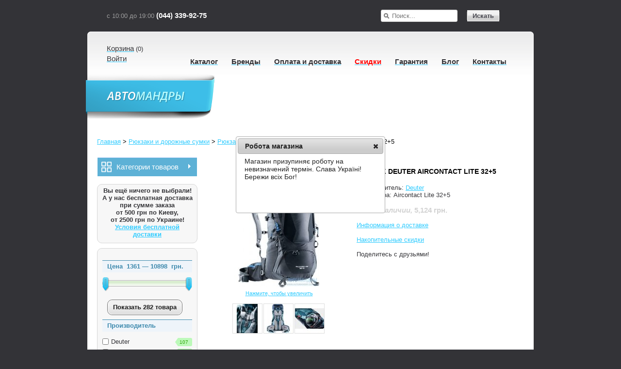

--- FILE ---
content_type: text/html; charset=utf-8
request_url: https://www.automandry.com.ua/ryukzaki-i-dorozhnye-sumki/ryukzaki-turisticheskie/ryukzak-deuter-aircontact-lite-325/
body_size: 17957
content:
<!DOCTYPE html>
<html xmlns="http://www.w3.org/1999/xhtml" prefix="og: http://ogp.me/ns# fb: http://ogp.me/ns/fb# product: http://ogp.me/ns/product#" dir="ltr" lang="ru" xml:lang="ru">
<head>
  <meta http-equiv="Content-Type" content="text/html; charset=UTF-8" />
	<title>Рюкзак Deuter Aircontact Lite 32+5 купить, цена, фото, информация, описание | Автомандры Украина</title>
		<meta name="title" content="Рюкзак Deuter Aircontact Lite 32+5 купить, цена, фото, информация, описание | Автомандры Украина" />
			<meta name="robots" content="index, follow" />
			<meta name="keywords" content="Рюкзак Deuter Aircontact Lite 32+5; Рюкзаки туристические" />
			<meta name="description" content="Купить Рюкзак Deuter Aircontact Lite 32+5 с доставкой по Киеву и Украине! Подробная информация, цена и способы покупки на сайте Automandry Украина" />
		<meta property="fb:admins" content="691527423" />
	<meta property="fb:admins" content="1059606792" />
	<meta property="fb:app_id" content="108320129520369" />
		<meta property="og:site_name" content="Автомандры" />
		<meta property="og:type" content="product" />
		<meta property="og:title" content="Рюкзак Deuter Aircontact Lite 32+5" />
		<meta property="og:url" content="https://www.automandry.com.ua/ryukzaki-i-dorozhnye-sumki/ryukzaki-turisticheskie/ryukzak-deuter-aircontact-lite-325/" />
			<meta property="og:image" content="https://www.automandry.com.ua/image/cache/data/deuter/2018/aircontactlite32u5-7403-500x500.jpg" />
		<meta property="og:image:width" content="500" />
	<meta property="og:image:height" content="500" />
	<meta property="og:image:alt" content="Рюкзак Deuter Aircontact Lite 32+5" />
			<meta property="og:description" content="Для тех, кто ходит в походы на большие расстояния и&nbsp;ценит небольшой вес и высокий уровень удобства.&nbsp;Функциональный рюкзак для восхождений и треккинга, подкупающий продуманным дизайном. Он воплощает идеальный баланс между комфортом, оптимальным распределением нагрузки и продуваемостью, причём..." />
		<base href="https://www.automandry.com.ua/" />
	<!-- favicon -->
	<link rel="shortcut icon" href="/favicon.ico" />
	<link rel="icon" type="image/png" href="/ico/favicon-16x16.png" sizes="16x16"/>
	<link rel="icon" type="image/png" href="/ico/favicon-32x32.png" sizes="32x32"/>
	<link rel="icon" type="image/png" href="/ico/favicon-96x96.png" sizes="96x96"/>
	<link rel="icon" type="image/png" href="/ico/android-chrome-192x192.png" sizes="192x192"/>
	<link rel="manifest" href="/manifest.json"/>
	<link rel="apple-touch-icon" sizes="57x57" href="/ico/apple-touch-icon-57.png"/>
	<link rel="apple-touch-icon" sizes="72x72" href="/ico/apple-touch-icon-72.png"/>
	<link rel="apple-touch-icon" sizes="114x114" href="/ico/apple-touch-icon-114.png"/>
	<link rel="apple-touch-icon" sizes="144x144" href="/ico/apple-touch-icon-144.png"/>
	<link rel="apple-touch-icon" sizes="180x180" href="/ico/apple-touch-icon-180.png"/>
	<link rel="mask-icon" href="/ico/safari-pinned-tab.svg" color="#5bbad5"/>
	<meta name="msapplication-config" content="browserconfig.xml"/>
	<meta name="msapplication-navbutton-color" content="#30cff9" />
	<meta name="theme-color" content="#30cff9"/>
	<!-- favicon -->
		<link href="https://www.automandry.com.ua/ryukzaki-i-dorozhnye-sumki/ryukzaki-turisticheskie/ryukzak-deuter-aircontact-lite-325/" rel="canonical" />
		<link href="https://www.automandry.com.ua/amp/ryukzaki-i-dorozhnye-sumki/ryukzaki-turisticheskie/ryukzak-deuter-aircontact-lite-325/" rel="amphtml" />
		<link rel="stylesheet" href="/catalog/view/theme/automandrycomua/stylesheet/amstylesheet.css" />
	<meta name=viewport content="width=device-width, initial-scale=1"/>
	<meta name="yandex-verification" content="69544c4516d2f6f6" />
	<!--[if lt IE 7]>
	<link rel="stylesheet" href="/catalog/view/theme/automandrycomua/stylesheet/ie6.css" />
	<script src="/catalog/view/javascript/DD_belatedPNG_0.0.8a-min.js"></script>
	<script>
	//DD_belatedPNG.fix('img, #header .div3 a, #content .left, #content .right, .box .top');
	</script>
	<![endif]-->
	<!--[if lte IE 9]>
	<link rel="stylesheet" href="/catalog/view/theme/automandrycomua/stylesheet/ie-float.css" />
	<![endif]-->
		<link rel="stylesheet" href="/catalog/view/theme/automandrycomua/stylesheet/jquery-ui/ui-lightness/jquery-ui-1.8.5.custom.css" />
	<script>
		var extsrc=null;(function(){extsrc=new Object;extsrc.complete=function(f){this.complete.funcs.push(f);};extsrc.complete.funcs=[];var document_write=document.write;var document_writeln=document.writeln;var buffer='';var span='';function dumpBuffer(){if(buffer&&span){document.write=document_write;document.writeln=document_writeln;var txt=document.createElement('span');txt.innerHTML=buffer;span.appendChild(txt);buffer='';};};function runNextScript(){dumpBuffer();var scripts=document.getElementsByTagName('script');for(var i=0;i<scripts.length;i++){var current_script=scripts[i];var cur_asyncsrc=current_script.getAttribute('asyncsrc');if(cur_asyncsrc){current_script.setAttribute('asyncsrc','');var s=document.createElement('script');s.async=true;s.src=cur_asyncsrc;document.getElementsByTagName('head')[0].appendChild(s);};var cur_extsrc=current_script.getAttribute('extsrc');if(cur_extsrc){current_script.setAttribute('extsrc','');span=document.createElement('span');current_script.parentNode.insertBefore(span,current_script);document.write=function(txt){buffer+=txt;};document.writeln=function(txt){buffer+=txt;buffer+='\n';};var s=document.createElement('script');s.async=true;s.src=cur_extsrc;if(isIE()){s.onreadystatechange=function(){if(this.readyState=='loaded'||this.readyState=='complete'){runNextScript();};};}else{if((navigator.userAgent.indexOf("Firefox")!=-1)||('onerror'in s)){s.onload=runNextScript;s.onerror=runNextScript;}else{s.onload=runNextScript;s.onreadystatechange=runNextScript;};};document.getElementsByTagName('head')[0].appendChild(s);return;};};dumpBuffer();document.write=document_write;document.writeln=document_writeln;for(var i=0;i<extsrc.complete.funcs.length;i++){extsrc.complete.funcs[i]();};};function isIE(){return/msie/i.test(navigator.userAgent)&&!/opera/i.test(navigator.userAgent);};function init(){if(arguments.callee.done)return;arguments.callee.done=true;runNextScript();};if(document.addEventListener){document.addEventListener("DOMContentLoaded",init,false);}if(/WebKit/i.test(navigator.userAgent)){var _timer=setInterval(function(){if(/loaded|complete/.test(document.readyState)){clearInterval(_timer);init();}},10);}window.onload=init;})();
	</script>
	<script src="/catalog/view/javascript/jquery/jquery-1.7.2.min.js"></script>
	<script src="/catalog/view/javascript/jquery/jquery-migrate-1.4.1.min.js"></script>
	<script src="/catalog/view/javascript/jquery-ui/jquery-ui-1.8.5.custom.min.js" defer></script>
	<script src="/catalog/view/javascript/fast_order.js" defer></script>
	<script src="/catalog/view/javascript/add2cart.js" defer></script>
	    <script>
	  var onloadCallback = function() {
		grecaptcha.render('captcha', {
		  'sitekey' : '6Lf8cxETAAAAAB5HmfXfFws7jZZ5V7xrsRzwefLg',
		  'size' : 'compact'
		});
	  };
    </script>
	<script>
		$(function() {
			var pull 		= $('#pull');
				menu 		= $('#main_menu_items');
				menuHeight	= menu.height();
			$(pull).click(function(e) {
				e.preventDefault();
				menu.slideToggle(1);
				pull.toggleClass("rotate90");
			});
			$(window).resize(function(){
				var w = $(window).width();
				if(w > 320 && menu.is(':hidden')) {
					menu.removeAttr('style');
				}
			});
		});
	</script>
	<script async src="https://www.googletagmanager.com/gtag/js?id=UA-25274916-1"></script>
	<script>
	  window.dataLayer = window.dataLayer || [];
	  function gtag(){dataLayer.push(arguments);}
	  gtag('js', new Date());
	  
	  	  gtag('set', {'dimension1': '4099'});
	  gtag('set', {'dimension2': 'offerdetail'});
	  	  
	  gtag('config', 'UA-25274916-1');
	  gtag('config', 'AW-999310192');
	</script>
	<script>
	!function(f,b,e,v,n,t,s){if(f.fbq)return;n=f.fbq=function(){n.callMethod?
	n.callMethod.apply(n,arguments):n.queue.push(arguments)};if(!f._fbq)f._fbq=n;
	n.push=n;n.loaded=!0;n.version='2.0';n.queue=[];t=b.createElement(e);t.async=!0;
	t.src=v;s=b.getElementsByTagName(e)[0];s.parentNode.insertBefore(t,s)}(window,
	document,'script','https://connect.facebook.net/en_US/fbevents.js');
	fbq('init', '682665618580210');
	fbq('track', 'PageView');
	</script>
	<script type='text/javascript' src='https://platform-api.sharethis.com/js/sharethis.js#property=592ffd19de4761001225d4ca&product=image-share-buttons' async='async'></script>
		<script type="application/ld+json">{
		"@context": "https://schema.org",
		"@type": "Organization",
		"name": "Автомандры",
		"description": "Интернет-магазин товаров для туризма, отдыха и путешествий",
		"logo": "https://www.automandry.com.ua/image/data/logo-am.png",
		"url": "https://www.automandry.com.ua/",
		"email": "hello@automandry.com.ua",
		"contactPoint": [
			{
				"@type": "ContactPoint",
				"telephone": "+38-044-339-9275",
				"contactType": "customer service"
			},
			{
				"@type": "ContactPoint",
				"telephone": "+38-067-220-2445",
				"contactType": "customer service"
			},
			{
				"@type": "ContactPoint",
				"telephone": "+38-097-144-8534",
				"contactType": "customer service"
			}
		],
		"sameAs": [
			"https://www.facebook.com/automandry.com.ua",
			"https://plus.google.com/+AutomandryUa",
			"https://www.youtube.com/user/automandry1"
		],
		"address": "г. Киев, ул. Борщаговская, 204к1"
	}</script>
		<script type="application/ld+json">
		{
		  "@context": "http://schema.org",
		  "@type": "BreadcrumbList",
		  "itemListElement": [
		  {
			"@type": "ListItem",
			"position": 1,
			"item": {
			  "@id": "https://www.automandry.com.ua/",
			  "name": "Главная"
			}
		  },
		  				  {
			"@type": "ListItem",
			"position": 2,
			"item": {
			  "@id": "https://www.automandry.com.ua/ryukzaki-i-dorozhnye-sumki/",
			  "name": "Рюкзаки и дорожные сумки"
			}
		  },
		  				  {
			"@type": "ListItem",
			"position": 3,
			"item": {
			  "@id": "https://www.automandry.com.ua/ryukzaki-i-dorozhnye-sumki/ryukzaki-turisticheskie/",
			  "name": "Рюкзаки туристические"
			}
		  },
		  				  {
			"@type": "ListItem",
			"position": 4,
			"item": {
			  "@id": "https://www.automandry.com.ua/ryukzaki-i-dorozhnye-sumki/ryukzaki-turisticheskie/ryukzak-deuter-aircontact-lite-325/",
			  "name": "Рюкзак Deuter Aircontact Lite 32+5"
			}
		  }
						  ]
		}
	</script>
		<script>
		$(document).ready(function() {
		$(".sign_in").live("hover", function()
			{
				$("#sign_box").fadeIn("slow");
				$("#sign_box").show();
			}
		);
		$("#sign_box").live("mouseleave", function ()
			{
				$("#sign_box").hide();
			}
		);
		$(document).mouseup(function (e){
			var div = $("#sign_box");
			if (!div.is(e.target)
				&& div.has(e.target).length === 0) {
				div.hide();
			}
		});
		});
	</script>
	<style>
		#sign_box {
		width:170px;
		background-color:#fff;
		border:solid 1px #5ea0c1;
		padding:8px;
		position:absolute;
		display:none;
		text-align: center;
		z-index: 6000;
		}
	</style>
</head>
<body>
<noscript><img height="1" width="1" alt="" style="display:none" src="https://www.facebook.com/tr?id=682665618580210&ev=PageView&noscript=1"/></noscript>
<div id="head_container">
<div id="header" class="page_width">
	<!--<div>
		<span id="sharesocial">
			<a rel="nofollow noopener noreferrer" id="fb1" href="https://www.facebook.com/automandry.com.ua" title="Мы в Facebook" target="_blank"></a>
			<a rel="nofollow noopener noreferrer" id="gplus1" href="https://plus.google.com/108643027577575932522" title="Мы в Google+" target="_blank"></a>
			<a rel="nofollow noopener noreferrer" id="ytub1" href="https://www.youtube.com/user/automandry1" title="Мы на YouTube" target="_blank"></a>
		</span>
	</div>-->
	<div class="head_content">
		<div class="head_top cl2">
			<div class="tel"><span>с 10:00 до 19:00 <b>(044) 339-92-75</b></span></div>
			<div id="search">
				<span class="filter_keyword_wrap" ><input type="text" placeholder="Поиск..." id="filter_keyword" name="search_term_string"
						onkeydown="this.style.color = '#000000'" style="color: #999;" /></span>
				<a onclick="moduleSearch();" class="button2"><span>Искать</span></a>
			</div>
		</div>
		<div id="main_menu" class="head_menu cl2 clrfx1">
			<div class="menu1"><div class="menu1_in">
				<a href="https://www.automandry.com.ua/index.php?route=checkout/cart" id="tab_cart" rel="nofollow"><i>Корзина</i></a> (<span id="cart_count">0</span>)<br />
									
            
			   <a class="sign_in" href="https://www.automandry.com.ua/index.php?route=account/login" rel="nofollow" id="tab_login"><i>Войти</i></a>
               <div id="sign_box" class="round5">
				 <form action="https://www.automandry.com.ua/index.php?route=account/login" method="post" enctype="multipart/form-data" id="ddlogin">
                   <div class="content">
                     <b>E-Mail:</b><br />
                     <input type="text" name="email" id="ddlemail" class="round5" style="width:100%;" value="" />
                     <br />
                     <b>Пароль:</b><br />
                     <input type="password" name="password" id="ddlpass" class="round5" style="width:100%;" value="" onkeypress="if(event.keyCode==13) {$('#ddlogin').submit()}" />
                     <br />
                     <br />
					 <a onclick="$('#ddlogin').submit();" class="button"><span>Войти</span></a>
                     <br />
					 <br />
                     <a href="https://www.automandry.com.ua/index.php?route=account/create" rel="nofollow">Зарегистрироваться</a>
					 <br />
                     <a href="https://www.automandry.com.ua/index.php?route=account/forgotten" rel="nofollow">Забыли пароль?</a>
                   </div>
                 </form>
               </div>
               
         
								</div></div>
			<div class="lang">
						</div>
			<div class="hide" id="main_menu_header">
			<span id="pull"></span>
			<span>Автомандры</span>
			<a onclick="moduleSearch();" id="menu_search_button"></a>
			<a href="https://www.automandry.com.ua/index.php?route=checkout/cart" id="menu_cart_button" rel="nofollow"><span id="menu_cart_count">0</span></a>
			</div>
			<div id="main_menu_items" class="menu2 clrfx1">
				<span><a href="/" id="tab_home" class="hover_glue hide" title="На главную"><i>На главную</i></a></span>
				
				<span><a href="https://www.automandry.com.ua/index.php?route=checkout/cart" class="hover_glue hide" title="Корзина" rel="nofollow"><i>Корзина</i></a></span>
				<span><a href="https://www.automandry.com.ua/index.php?route=account/login" class="hover_glue hide" title="Мой кабинет" rel="nofollow"><i>Мой кабинет</i></a></span>
				
				
				<span><a href="/catalogs/" class="hover_glue" title="Каталог"><i>Каталог</i></a></span>
				<span><a href="/brands/" class="hover_glue" title="Бренды"><i>Бренды</i></a></span>
				<span><a href="/oplata_i_dostavka/" class="hover_glue" title="Оплата и доставка"><i>Оплата и доставка</i></a></span>
				<span><a href="/skidki/" class="hover_glue" title="Скидки"><i id="skidki">Скидки</i></a></span>
				<span><a href="/garantija/" class="hover_glue" title="Гарантия"><i>Гарантия</i></a></span>
				<span><a href="/blog/" class="hover_glue" title="Блог"><i>Блог</i></a></span>
				<span><a href="/contacts/" class="hover_glue" title="Контакты"><i>Контакты</i></a></span>
			</div>
		</div>
	</div>
</div>
</div>
<div id="container">
	<div id="container_in" class="page_width clearfix"><div id="show_title">
<div id="show_head">
	<div id="head_title">
		<a href="https://www.automandry.com.ua/" id="logo" ><img src="/catalog/view/theme/automandrycomua/imgs/logo.png" alt="logo" /></a>
		<div class="title_text"></div>
	</div>
</div>
</div>
<div id="breadcrumb">
<span><a href="https://www.automandry.com.ua/"><span>Главная</span></a></span>  <span>  &gt;  </span> <span><a href="https://www.automandry.com.ua/ryukzaki-i-dorozhnye-sumki/"><span>Рюкзаки и дорожные сумки</span></a></span>  <span>  &gt;  </span> <span><a href="https://www.automandry.com.ua/ryukzaki-i-dorozhnye-sumki/ryukzaki-turisticheskie/"><span>Рюкзаки туристические</span></a></span>  <span>  &gt;  </span>  <span><span>Рюкзак Deuter Aircontact Lite 32+5</span></span> </div>
<div id="column_left">
	<div class="colum_left_in">
    <link rel="stylesheet" type="text/css" media="screen" href="https://www.automandry.com.ua/catalog/view/javascript/jquery/superfish/css/superfish.css" />
<link rel="stylesheet" type="text/css" media="screen" href="https://www.automandry.com.ua/catalog/view/javascript/jquery/superfish/css/superfish-vertical.css" />
<script type="text/javascript" src="https://www.automandry.com.ua/catalog/view/javascript/jquery/superfish/js/hoverIntent.js" defer></script>
<script type="text/javascript" src="https://www.automandry.com.ua/catalog/view/javascript/jquery/superfish/js/superfish.js" defer></script>
<script type="text/javascript">
	$(document).ready(function(){
		$("ul.sf-menu").superfish();
	});
</script>
<div style="width:205px;padding: 1px;">
  <div class="middle" style='padding:0;margin:0;height:auto;'>
	<div class="sf-vertical" style='padding:5px 0 0;margin:0;'>
		<ul id="sample-menu-1" class="sf-menu" style='padding:0;margin:0;width:100%'>
			<li id="sf-menu-top-level"><a id="sf-menu-top-level-a">Категории товаров</a><ul><li><a href="https://www.automandry.com.ua/termoprodukciya/">Термопродукция</a><ul><li><a href="https://www.automandry.com.ua/termoprodukciya/avtoholodilniki/">Автохолодильники</a></li><li><a href="https://www.automandry.com.ua/termoprodukciya/termoboksy/">Термобоксы</a></li><li><a href="https://www.automandry.com.ua/termoprodukciya/termosumki/">Термосумки</a></li><li><a href="https://www.automandry.com.ua/termoprodukciya/akkumulyatory-holoda/">Аккумуляторы холода</a></li></ul></li><li><a href="https://www.automandry.com.ua/kemping/">Кемпинг</a><ul><li><a href="https://www.automandry.com.ua/kemping/palatki/">Палатки</a></li><li><a href="https://www.automandry.com.ua/kemping/spalniki-odeyala/">Спальники, одеяла</a></li><li><a href="https://www.automandry.com.ua/kemping/kovriki-sidushki-podushki/">Коврики, сидушки, подушки</a></li><li><a href="https://www.automandry.com.ua/kemping/kempingovaya-mebel/">Кемпинговая мебель</a></li><li><a href="https://www.automandry.com.ua/kemping/turisticheskaya-posuda/">Туристическая посуда</a></li><li><a href="https://www.automandry.com.ua/kemping/gazobalonnoe-oborudovanie/">Газобалонное оборудование</a></li><li><a href="https://www.automandry.com.ua/kemping/mangaly-barbekyu-gril/">Мангалы, барбекю, гриль</a></li><li><a href="https://www.automandry.com.ua/kemping/kostrovoe-oborudovanie/">Костровое оборудование</a></li><li><a href="https://www.automandry.com.ua/kemping/turisticheskiy-instrument/">Туристический инструмент</a></li></ul></li><li><a href="https://www.automandry.com.ua/fonari/">Фонари</a><ul><li><a href="https://www.automandry.com.ua/fonari/avtomobilnye-fonari/">Автомобильные фонари</a></li><li><a href="https://www.automandry.com.ua/fonari/kempingovye-fonari/">Кемпинговые фонари</a></li><li><a href="https://www.automandry.com.ua/fonari/gazovye-fonari/">Газовые фонари</a></li><li><a href="https://www.automandry.com.ua/fonari/ruchnye-i-karmannye-fonari/">Ручные и карманные фонари</a></li><li><a href="https://www.automandry.com.ua/fonari/nalobnye-fonari/">Налобные фонари</a></li><li><a href="https://www.automandry.com.ua/fonari/aksessuary-dlya-fonarey/">Аксессуары для фонарей</a></li></ul></li><li><a href="https://www.automandry.com.ua/invertory-zaryadnye-ustroystva-elektrika/">Инверторы, зарядные устройства, электрика</a><ul><li><a href="https://www.automandry.com.ua/invertory-zaryadnye-ustroystva-elektrika/avtomobilnye-zaryadnye-ustroystva/">Автомобильные зарядные устройствa</a></li><li><a href="https://www.automandry.com.ua/invertory-zaryadnye-ustroystva-elektrika/vodonepronicaemye-zaryadnye-ustroystva/">Водонепроницаемые зарядные устройства</a></li><li><a href="https://www.automandry.com.ua/invertory-zaryadnye-ustroystva-elektrika/avtomobilnye-invertory/">Автомобильные инверторы</a></li><li><a href="https://www.automandry.com.ua/invertory-zaryadnye-ustroystva-elektrika/solnechnye-batarei/">Солнечные батареи</a></li><li><a href="https://www.automandry.com.ua/invertory-zaryadnye-ustroystva-elektrika/dorozhnye-zaryadnye-ustroystva/">Дорожные зарядные устройства</a></li><li><a href="https://www.automandry.com.ua/invertory-zaryadnye-ustroystva-elektrika/razvetviteli-prikurivatelya/">Разветвители прикуривателя</a></li></ul></li><li><a href="https://www.automandry.com.ua/avtomobilnye-kompressory-i-sistemy-kontrolya-davleniya/">Автомобильные компрессоры и системы контроля давления</a><ul><li><a href="https://www.automandry.com.ua/avtomobilnye-kompressory-i-sistemy-kontrolya-davleniya/avtomobilnye-kompressory/">Автомобильные компрессоры</a></li><li><a href="https://www.automandry.com.ua/avtomobilnye-kompressory-i-sistemy-kontrolya-davleniya/sistemy-kontrolya-davleniya-v-shinah/">Системы контроля давления в шинах</a></li></ul></li><li><a href="https://www.automandry.com.ua/ryukzaki-i-dorozhnye-sumki/">Рюкзаки и дорожные сумки</a><ul><li><a href="https://www.automandry.com.ua/ryukzaki-i-dorozhnye-sumki/ryukzaki-turisticheskie/">Рюкзаки туристические</a></li><li><a href="https://www.automandry.com.ua/ryukzaki-i-dorozhnye-sumki/ryukzaki-gorodskie/">Рюкзаки городские</a></li><li><a href="https://www.automandry.com.ua/ryukzaki-i-dorozhnye-sumki/ryukzaki-velosipednye/">Рюкзаки велосипедные</a></li><li><a href="https://www.automandry.com.ua/ryukzaki-i-dorozhnye-sumki/dorozhnye-sumki-i-ryukzaki/">Дорожные сумки и рюкзаки</a></li><li><a href="https://www.automandry.com.ua/ryukzaki-i-dorozhnye-sumki/ryukzaki-dlya-lyzh-i-snouborda/">Рюкзаки для лыж, сноуборда и альпинизма</a></li><li><a href="https://www.automandry.com.ua/ryukzaki-i-dorozhnye-sumki/vodonepronicaemye-sumki-i-ryukzaki/">Водонепроницаемые сумки и рюкзаки</a></li><li><a href="https://www.automandry.com.ua/ryukzaki-i-dorozhnye-sumki/koshelki-sumochki-aptechki/">Кошельки, сумочки, аптечки</a></li><li><a href="https://www.automandry.com.ua/ryukzaki-i-dorozhnye-sumki/aksessuary-dlya-ryukzakov/">Аксессуары для рюкзаков</a></li></ul></li><li><a href="https://www.automandry.com.ua/cepi-i-remni-antiskolzheniya/">Цепи и ремни антискольжения</a></li><li><a href="https://www.automandry.com.ua/mnogofunkcionalnye-instrumenty-i-pohodnye-nozhy/">Многофункциональные инструменты и походные ножи</a><ul><li><a href="https://www.automandry.com.ua/mnogofunkcionalnye-instrumenty-i-pohodnye-nozhy/multituly/">Мультитулы</a></li><li><a href="https://www.automandry.com.ua/mnogofunkcionalnye-instrumenty-i-pohodnye-nozhy/pohodnye-nozhy/">Походные ножи</a></li><li><a href="https://www.automandry.com.ua/mnogofunkcionalnye-instrumenty-i-pohodnye-nozhy/funkcionalnye-brelki/">Функциональные брелки</a></li></ul></li><li><a href="https://www.automandry.com.ua/avtomobilnye-tenty-chehly-nakidki/">Автомобильные тенты, чехлы, накидки</a><ul><li><a href="https://www.automandry.com.ua/avtomobilnye-tenty-chehly-nakidki/avtomobilnye-tenty/">Автомобильные тенты</a></li><li><a href="https://www.automandry.com.ua/avtomobilnye-tenty-chehly-nakidki/avtomobilnye-chehly-i-nakidki/">Автомобильные чехлы и накидки</a></li><li><a href="https://www.automandry.com.ua/avtomobilnye-tenty-chehly-nakidki/chehly-dlya-velosipedov-i-mototehniki/">Чехлы для велосипедов и мототехники</a></li><li><a href="https://www.automandry.com.ua/avtomobilnye-tenty-chehly-nakidki/stellazhi-i-polki-dlya-hraneniya-koles/">Стеллажи и полки для хранения колес</a></li></ul></li><li><a href="https://www.automandry.com.ua/krepleniya-dlya-hraneniya-velosipedov-i-veloparkovki/">Крепления для хранения велосипедов и велопарковки</a><ul><li><a href="https://www.automandry.com.ua/krepleniya-dlya-hraneniya-velosipedov-i-veloparkovki/krepleniya-dlya-hraneniya-velosipedov/">Крепления для хранения велосипедов</a></li><li><a href="https://www.automandry.com.ua/krepleniya-dlya-hraneniya-velosipedov-i-veloparkovki/veloparkovki/">Велопарковки</a></li></ul></li><li><a href="https://www.automandry.com.ua/aksessuary-dlya-puteshestviy/">Аксессуары для путешествий</a><ul><li><a href="https://www.automandry.com.ua/aksessuary-dlya-puteshestviy/avtopodushki/">Автоподушки</a></li><li><a href="https://www.automandry.com.ua/aksessuary-dlya-puteshestviy/avtoorganayzery/">Автоорганайзеры</a></li><li><a href="https://www.automandry.com.ua/aksessuary-dlya-puteshestviy/noski/">Носки</a></li><li><a href="https://www.automandry.com.ua/aksessuary-dlya-puteshestviy/literatura/">Литература</a></li><li><a href="https://www.automandry.com.ua/aksessuary-dlya-puteshestviy/suveniry-podarki/">Сувениры, подарки</a></li></ul></li></ul></li>		</ul>
	</div>
  </div>
  <div style='clear:left'></div>
  <div class="bottom">&nbsp;</div>
</div>
    <div id="module_cart" class="box">
  <div class="top"></div>
  <div class="middle">
        <div style="text-align: center;"><b>Вы ещё ничего не выбрали!<br />А у нас бесплатная доставка<br />при сумме заказа<br />от 500 грн по Киеву,<br />от 2500 грн по Украине!<br /><a href="/oplata_i_dostavka/" title="Оплата и доставка">Условия бесплатной доставки</a></b></div>
      </div>
  <div class="bottom">&nbsp;</div>
</div>
<script src="catalog/view/javascript/jquery/ajax_add.js" async defer></script>
<script><!--
function getUrlParam(e){var e=e.replace(/[\[]/,"\\[").replace(/[\]]/,"\\]"),r="[\\?&]"+e+"=([^&#]*)",n=new RegExp(r),a=n.exec(window.location.href);return null==a?"":a[1]}
$(document).ready(function(){$(".cart_remove").live("click",function(){return confirm("Подтвердить?")?($(this).removeClass("cart_remove").addClass("cart_remove_loading"),void $.ajax({type:"post",url:"index.php?route=module/cart/callback",dataType:"html",data:"remove="+this.id,success:function(t){$("#module_cart .middle").html(t),-1!=getUrlParam("route").indexOf("checkout")&&window.location.reload()},complete:function(){$.ajax({type:"post",url:"index.php?route=module/cart/cartcountproducts",dataType:"html",success:function(t){$("#cart_count").html(t),$("#menu_cart_count").html(t)}})}})):!1})});
//--></script>        <div class="box">
  <div>&nbsp;</div>
  <div class="middle">
  <div class="box-content" id="product-filter">
    <form>
                  						<div class="filter-option" id="filter-price">
        <div class="option-name">
          Цена&nbsp;&nbsp;<span id="p-from">1361</span>&nbsp;&mdash;&nbsp;<span id="p-to">10898</span>&nbsp; грн.        </div>
        <div id="price-handlers" class="option-values">
          <div id="scale"></div>
                  </div>
                <div id="price-button"><a rel="nofollow" href="#" class="button" id="filter-button"><span>Укажите параметры</span></a></div>
              </div>
						                        <div id="other-options">
                <div class="filter-option">
          <div class="option-name">
            Производитель                      </div>
                    <div class="option-values">
                                                            <label id="v-m-40" class="disabled"><input type="checkbox" name="option[m]" value="m:40" disabled="disabled" /><span>Deuter</span><small></small></label>
                                                <label id="v-m-61" class="disabled"><input type="checkbox" name="option[m]" value="m:61" disabled="disabled" /><span>Osprey</span><small></small></label>
                                                <label id="v-m-21" class="disabled"><input type="checkbox" name="option[m]" value="m:21" disabled="disabled" /><span>Pinguin</span><small></small></label>
                                                <label id="v-m-84" class="disabled"><input type="checkbox" name="option[m]" value="m:84" disabled="disabled" /><span>Red Point</span><small></small></label>
                                                <label id="v-m-19" class="disabled"><input type="checkbox" name="option[m]" value="m:19" disabled="disabled" /><span>Terra Incognita</span><small></small></label>
                                                <label id="v-m-59" class="disabled"><input type="checkbox" name="option[m]" value="m:59" disabled="disabled" /><span>Trimm</span><small></small></label>
                                                <label id="v-m-67" class="disabled"><input type="checkbox" name="option[m]" value="m:67" disabled="disabled" /><span>Turbat</span><small></small></label>
                                                          </div>
                  </div>
              <div class="filter-option">
          <div class="option-name">
            Рюкзаки по объему                      </div>
                    <div class="option-values">
                                                            <label id="v-12-55" class="disabled"><input type="checkbox" name="option[12]" value="12:55" disabled="disabled" /><span>свыше 75 литров</span><small></small></label>
                                                <label id="v-12-54" class="disabled"><input type="checkbox" name="option[12]" value="12:54" disabled="disabled" /><span>до 75 литров</span><small></small></label>
                                                <label id="v-12-53" class="disabled"><input type="checkbox" name="option[12]" value="12:53" disabled="disabled" /><span>до 55 литров</span><small></small></label>
                                                <label id="v-12-52" class="disabled"><input type="checkbox" name="option[12]" value="12:52" disabled="disabled" /><span>до 35 литров</span><small></small></label>
                                                          </div>
                  </div>
            </div>
          </form>
  </div>
  </div>
</div>
<script><!--
var ClassProductFilter=function(){this.tag={vals:'#v-',count:'small'};this.slide={width:185,widthRem:14,leftHandler:'catalog/view/theme/automandrycomua/image/filter/slide-handler-left.png',rightHandler:'catalog/view/theme/automandrycomua/image/filter/slide-handler-right.png',leftLimit:1361,leftValue:1361,rightLimit:10898,rightValue:10898};this.element={button:$('#filter-button'),fields:$('#product-filter input, #product-filter select option'),target:$('#product-filter input, #product-filter select'),labels:$('#product-filter label'),price:$('#filter-price'),options:$('div.filter-option'),info:$('#product-filter .option-name a'),scale:$('#scale'),pFrom:$('#p-from'),pTo:$('#p-to'),buttonBottom:$('#button-bottom'),showHideButton:$('#show-hide-options'),otherOptions:$('#other-options-hide')};this.url={link:'https://www.automandry.com.ua/ryukzaki-i-dorozhnye-sumki/ryukzaki-turisticheskie/'};this.php={showButton:0,scrollButton:0,showPrice:1,showCounter:1,total:282,path:'50_85',params:''};this.text={show:'Все параметры',hide:'Спрятать',select:'Укажите параметры',load:'Загрузка...'};};
//--></script>
<script src="catalog/view/javascript/filter/trackbar.js" defer></script>
<script src="catalog/view/javascript/filter/filter.js" defer></script>
    <div class="box">
<script>
function doIframe(){
    o = document.getElementsByTagName('iframe');
    for(i=0;i<o.length;i++){
        if (/\bautoHeight\b/.test(o[i].className)){
            setHeightIframe(o[i]);
            $(o[i]).load(function() { doIframe(); });
        }
    }
}
function setHeightIframe(e){
    if(e.contentDocument){
        $(e).height(e.contentDocument.body.offsetHeight + 35);
    } else {
        $(e).height(e.contentWindow.document.body.scrollHeight);
    }
}
setTimeout(function(){
document.getElementById('facebookLikeBox').innerHTML="<iframe class='autoHeight' allowTransparency='true' class='facebooklike' frameborder='0' scrolling='no' width='200' height='265' src='/fblike.html' ></iframe>";
}, 5000);
setTimeout(function(){doIframe();}, 15500);
</script>
<div id="facebookLikeBox"></div>
</div>    <script src="https://ajax.googleapis.com/ajax/libs/jqueryui/1.8.10/jquery-ui.min.js"></script>
<link rel="stylesheet" type="text/css" href="/catalog/view/theme/automandrycomua/stylesheet/jquery-ui-1.8.10.custom.css" />
<div id="info_box">
	<p>Магазин призупиняє роботу на невизначений термін. Слава Україні! Бережи всіх Бог!</p>
</div>

<script>
$("#info_box").dialog(
	{
		title:  "\u0420\u043e\u0431\u043e\u0442\u0430 \u043c\u0430\u0433\u0430\u0437\u0438\u043d\u0430",
		position: ['center', 'center'],
		maxWidth: '450',
		min_height: '200',
		resizable: false
	}
);
</script>  	</div>
</div>
<div id="column_right">
    <script><!--
$(document).ready(function(){$("#filter_keyword").autocomplete({source:function(e,t){$.ajax({url:"https://www.automandry.com.ua/index.php?route=product/search_json",dataType:"jsonp",data:{keyword:e.term,category_id:$("#filter_category_id").val()},success:function(e){t($.map(e.result,function(e){return{label:e.name,desc:e.price,value:e.href}}))}})},focus:function(e,t){return!1},select:function(e,t){return""==t.item.value?!1:(location.href=t.item.value,!1)},open:function(){$(this).removeClass("ui-corner-all").addClass("ui-corner-top")},close:function(){$(this).removeClass("ui-corner-top").addClass("ui-corner-all")}}).data("autocomplete")._renderItem=function(e,t){return $("<li></li>").data("item.autocomplete",t).append("<a>"+t.label+"<br>"+t.desc+"</a>").appendTo(e)}});
//--></script>  </div>
<div id="content" class="colum_left product_page">
  <div class="middle" itemscope itemtype="https://schema.org/Product">
    <div class="product_header">
          <div class="product_img"><a itemprop="image" href="https://www.automandry.com.ua/image/cache/data/deuter/2018/aircontactlite32u5-7403-500x500.jpg" title="Рюкзак Deuter Aircontact Lite 32+5" rel="gallery"><img src="https://www.automandry.com.ua/image/cache/data/deuter/2018/aircontactlite32u5-7403-250x250.jpg" title="Рюкзак Deuter Aircontact Lite 32+5" alt="Рюкзак Deuter Aircontact Lite 32+5" id="image" style="margin-bottom: 3px;"  width="250" height="250"/><div style="font-size: 11px;">Нажмите, чтобы увеличить</div></a><br />
		  			  <div class="image-additional-container">
				<ul class="jcarousel-skin-opencart" style="width: 100%;">
										<li><a href="https://www.automandry.com.ua/image/cache/data/deuter/2018/aircontactlite50u10-3396-d7-ret-18-500x500.jpg" title="Рюкзак Deuter Aircontact Lite 32+5. Фото 2" rel="gallery" ><img src="https://www.automandry.com.ua/image/cache/data/deuter/2018/aircontactlite50u10-3396-d7-ret-18-60x60.jpg" title="Рюкзак Deuter Aircontact Lite 32+5. Фото 2" alt="Рюкзак Deuter Aircontact Lite 32+5. Фото 2"  width="60" height="60"/></a></li>
										<li><a href="https://www.automandry.com.ua/image/cache/data/deuter/2018/aircontactlite-3396-back-500x500.jpg" title="Рюкзак Deuter Aircontact Lite 32+5. Фото 3" rel="gallery" ><img src="https://www.automandry.com.ua/image/cache/data/deuter/2018/aircontactlite-3396-back-60x60.jpg" title="Рюкзак Deuter Aircontact Lite 32+5. Фото 3" alt="Рюкзак Deuter Aircontact Lite 32+5. Фото 3"  width="60" height="60"/></a></li>
										<li><a href="https://www.automandry.com.ua/image/cache/data/deuter/2018/aircontactlite50u10-3396-d2-18-kopie-500x500.jpg" title="Рюкзак Deuter Aircontact Lite 32+5. Фото 4" rel="gallery" ><img src="https://www.automandry.com.ua/image/cache/data/deuter/2018/aircontactlite50u10-3396-d2-18-kopie-60x60.jpg" title="Рюкзак Deuter Aircontact Lite 32+5. Фото 4" alt="Рюкзак Deuter Aircontact Lite 32+5. Фото 4"  width="60" height="60"/></a></li>
									</ul>
			  </div>
		  		  </div>
          <div class="product_descr">
						<div itemprop="name" class="inflex_centred"><h1>Рюкзак Deuter Aircontact Lite 32+5</h1></div>
						<meta itemprop="itemCondition" content="http://schema.org/NewCondition" />
						<meta itemprop="productID" content="4099" />
						<div class="inflex_centred"></div>
						<div class="inflex_centred">&nbsp;</div>
						<div class="inflex_centred"> <span>Производитель:</span> <a href="https://www.automandry.com.ua/deuter/"><span itemprop="brand">Deuter</span></a></div>
						<div class="inflex_centred">Код товара: <span itemprop="model">Aircontact Lite 32+5</span></div>
						<div class="inflex_centred">&nbsp;</div>
						<div itemprop="offers" itemscope itemtype="https://schema.org/Offer" class="inflex_centred"><span id="outstock_text">Нет в наличии<link itemprop="availability" href="https://schema.org/OutOfStock">,</span>
								                  <span class="price"><span id="formated_price" style="color:#D3D3D3;" price="5124">5,124 грн.</span></span><meta itemprop="price" content="5124" /> <meta itemprop="priceCurrency" content="UAH" />
                              						<meta itemprop="url" content="https://www.automandry.com.ua/ryukzaki-i-dorozhnye-sumki/ryukzaki-turisticheskie/ryukzak-deuter-aircontact-lite-325/" />
						</div>
            <div class="inflex_centred">&nbsp;</div>
			<div class="inflex_centred"><a id="shipping-product">Информация о доставке</a></div>
            <div class="inflex_centred">&nbsp;</div>
			<div class="inflex_centred"><a href="/discounts/" target="_blank">Накопительные скидки</a></div>
			<div class="inflex_centred">&nbsp;</div>
                        <form action="https://www.automandry.com.ua/index.php?route=checkout/cart" method="post" enctype="multipart/form-data" id="product" class="inflex_centred">
                                                                      <div>
                                <input type="hidden" name="quantity" value="1" />
                <button type="button" onclick="$('#product').submit(); OnProductSubmit(); return true;" id="add_to_cart" class="button" style="display: none"><span>В корзину</span></button>
                              </div>
              <div>
                <input type="hidden" name="product_id" value="4099" />
                <input type="hidden" name="redirect" value="https://www.automandry.com.ua/ryukzaki-i-dorozhnye-sumki/ryukzaki-turisticheskie/ryukzak-deuter-aircontact-lite-325/" />
              </div>
            </form>
            			<div style="display: none" id="fast_order"><a><span><h3>Купить в один клик</h3></span></a></div>
				<div style="display:none">
          <div id="fast_order_form"><!--noindex-->
            <input id="product_name" type="hidden" value="Рюкзак Deuter Aircontact Lite 32+5" />
            <input id="product_price" type="hidden" value="5,124 грн." />
			<input id="product_url" type="hidden" value="https://www.automandry.com.ua/ryukzaki-i-dorozhnye-sumki/ryukzaki-turisticheskie/ryukzak-deuter-aircontact-lite-325/" />
            <div class="fast_order_center">Рюкзак Deuter Aircontact Lite 32+5 — ваш заказ</div>
            <div class="fast_order_left">
              <p>Ваше имя:</p>
              <p>Телефон:</p>
              <p>Комментарий:</p>
            </div>
            <div class="fast_order_right">
              <p><input type="text" id="customer_name"/></p>
              <p><input type="text" id="customer_phone"/></p>
              <p><input type="text" id="customer_message"/></p>
            </div>
            <div class="fast_order_center">
              <p id="fast_order_result">Пожалуйста, укажите ваше имя и телефон, чтобы мы могли связаться с вами</p>
              <div id="fast_go"><button class="fast_order_button" onclick="gtag('event', 'click', {'event_category': 'button', 'event_label': 'fast_order', 'value': 5124}); fbq('track', 'FASTORDER'); fbq('track', 'Purchase', {content_ids: ['4099'], content_type: 'product', value: 5124, currency: 'UAH'}); return true;"><span>Отправить заказ</span></button></div>
            </div><!--/noindex-->
          </div>
        </div>
			<div class="inflex_centred">
			  <div style="padding:0 0 5px;">Поделитесь с друзьями!&nbsp;</div>
			  <div class="sharethis-inline-share-buttons"></div>
			</div>
			</div>
    </div>
    <div class="tabs_wrap round5">
    <div class="tabs round5">
      <a tab="#tab_description" class="round5top"><i>Описание</i></a>
	  <!-- similar products-->
	  	  <a tab="#tab-similar" class="round5top"><i>Похожие</i></a>
	  	  <!-- similar products-->
      <a tab="#tab_review" class="round5top"><i>Отзывы (0)</i></a>          </div>
    </div>
    <div id="tab_description" class="tab_page" itemprop="description"><p>Для тех, кто ходит в походы на большие расстояния и ценит небольшой вес и высокий уровень удобства. Функциональный рюкзак для восхождений и треккинга, подкупающий продуманным дизайном. Он воплощает идеальный баланс между комфортом, оптимальным распределением нагрузки и продуваемостью, причём вентиляцию обеспечивает функциональный слой вспененного материала с открытыми порами и спинка Aircontact Lite. Купить <strong>рюкзак Deuter Aircontact Lite 32+5</strong> в магазине <strong>Автомандры</strong> с доставкой по Киеву и Украине www.automandry.com.ua.</p>

<p><strong>Особенности:</strong></p>

<ul>
	<li>идеальную передачу нагрузки на крылья пояса обеспечивает X-образный каркас</li>
	<li>легкая затяжка пояса обеспечивается системой Pull Forward даже под нагрузой</li>
	<li>равномерное распределение нагрузки благодаря компактным крыльям набедренного пояса</li>
	<li>система подвески Vari-Quick</li>
	<li>стабилизирующие ремни</li>
	<li>нагрудная стропа с плавной регулировкой</li>
	<li>регулируемый по высоте клапан</li>
	<li>петли для крепления шлема (аксессуар)</li>
	<li>метка SOS</li>
	<li>отдельный отсек в нижней части </li>
	<li>петли для крепления ледоруба и палок</li>
	<li>карман в клапане</li>
	<li>совместимость с питьевой системой 3л</li>
	<li>внутренний карман для ценных вещей</li>
	<li>отделение для влажной одежды</li>
	<li>большие эластичные боковые карманы</li>
	<li>боковые компрессионные стропы для регулировки объёма, нижние ремни для сильного сжатия можно разместить также под боковым карманом</li>
	<li>усиленное дно</li>
</ul>

<p><strong>Характеристики:</strong></p>

<ul>
	<li>Материал: 100D PA High tenacity / 600D PES</li>
	<li>Вес: 1440 г</li>
	<li>Объем: 32 + 5 л</li>
	<li>Габариты: 72 x 28 x 22 см</li>
	<li>Цвета:<br />
	7403 black-graphite</li>
</ul>
		<div id="shipping_info" style="padding-top: 20px;">В кратчайшие сроки доставим по Киеву и всей Украине - Винница, Днепр, Житомир, Запорожье, Ивано-Франковск, Кропивницкий, Луцк, Львов, Николаев, Одесса, Полтава, Ровно, Сумы, Тернополь, Ужгород, Харьков, Херсон, Хмельницкий, Черкассы, Чернигов, Черновцы.</div>
	</div>
	<!-- similar products-->
    <div id="tab-similar" class="tab_page">
      	  <div class="list product_list">
        <div class="prod_line">
                    <div class="prod_cell">
            <a href="https://www.automandry.com.ua/ryukzaki-i-dorozhnye-sumki/ryukzaki-turisticheskie/ryukzak-deuter-aircontact-lite-3510-sl/"><img src="[data-uri]" data-src="https://www.automandry.com.ua/image/cache/data/deuter/2018/aircontactlite35u10sl-3392-18-120x120.jpg" title="Рюкзак Deuter Aircontact Lite 35+10 SL" alt="Рюкзак Deuter Aircontact Lite 35+10 SL" width="120" height="120" /></a><br />
            <a href="https://www.automandry.com.ua/ryukzaki-i-dorozhnye-sumki/ryukzaki-turisticheskie/ryukzak-deuter-aircontact-lite-3510-sl/" class="hover_glue"><i>Рюкзак Deuter Aircontact Lite 35+10 SL</i></a>
                                    <span style="color: #333337; font-weight: bold;">5,236 грн.</span>
            			                        <br />
                        <div class="line01"></div>
			</div>
                    <div class="prod_cell">
            <a href="https://www.automandry.com.ua/ryukzaki-i-dorozhnye-sumki/ryukzaki-turisticheskie/ryukzak-deuter-aircontact-lite-4010/"><img src="[data-uri]" data-src="https://www.automandry.com.ua/image/cache/data/deuter/2018/aircontactlite40u10-2313-18-120x120.jpg" title="Рюкзак Deuter Aircontact Lite 40+10" alt="Рюкзак Deuter Aircontact Lite 40+10" width="120" height="120" /></a><br />
            <a href="https://www.automandry.com.ua/ryukzaki-i-dorozhnye-sumki/ryukzaki-turisticheskie/ryukzak-deuter-aircontact-lite-4010/" class="hover_glue"><i>Рюкзак Deuter Aircontact Lite 40+10</i></a>
                                    <span style="color: #333337; font-weight: bold;">5,460 грн.</span>
            			                        <br />
                        <div class="line01"></div>
			</div>
                    <div class="prod_cell">
            <a href="https://www.automandry.com.ua/ryukzaki-i-dorozhnye-sumki/ryukzaki-turisticheskie/ryukzak-deuter-aircontact-lite-4510-sl/"><img src="[data-uri]" data-src="https://www.automandry.com.ua/image/cache/data/deuter/2018/aircontactlite45u10sl-3329-18-120x120.jpg" title="Рюкзак Deuter Aircontact Lite 45+10 SL" alt="Рюкзак Deuter Aircontact Lite 45+10 SL" width="120" height="120" /></a><br />
            <a href="https://www.automandry.com.ua/ryukzaki-i-dorozhnye-sumki/ryukzaki-turisticheskie/ryukzak-deuter-aircontact-lite-4510-sl/" class="hover_glue"><i>Рюкзак Deuter Aircontact Lite 45+10 SL</i></a>
                                    <span style="color: #333337; font-weight: bold;">5,488 грн.</span>
            			                        <br />
                        <div class="line01"></div>
			</div>
                    <div class="prod_cell">
            <a href="https://www.automandry.com.ua/ryukzaki-i-dorozhnye-sumki/ryukzaki-turisticheskie/ryukzak-deuter-aircontact-lite-5010/"><img src="[data-uri]" data-src="https://www.automandry.com.ua/image/cache/data/deuter/2018/aircontactlite50u10-3396-18-120x120.jpg" title="Рюкзак Deuter Aircontact Lite 50+10" alt="Рюкзак Deuter Aircontact Lite 50+10" width="120" height="120" /></a><br />
            <a href="https://www.automandry.com.ua/ryukzaki-i-dorozhnye-sumki/ryukzaki-turisticheskie/ryukzak-deuter-aircontact-lite-5010/" class="hover_glue"><i>Рюкзак Deuter Aircontact Lite 50+10</i></a>
                                    <span style="color: #333337; font-weight: bold;">5,740 грн.</span>
            			                        <br />
                        <div class="line01"></div>
			</div>
                    <div class="prod_cell">
            <a href="https://www.automandry.com.ua/ryukzaki-i-dorozhnye-sumki/ryukzaki-turisticheskie/ryukzak-deuter-aircontact-lite-6010-sl/"><img src="[data-uri]" data-src="https://www.automandry.com.ua/image/cache/data/deuter/2018/aircontactlite60u10sl-5423-120x120.jpg" title="Рюкзак Deuter Aircontact Lite 60+10 SL" alt="Рюкзак Deuter Aircontact Lite 60+10 SL" width="120" height="120" /></a><br />
            <a href="https://www.automandry.com.ua/ryukzaki-i-dorozhnye-sumki/ryukzaki-turisticheskie/ryukzak-deuter-aircontact-lite-6010-sl/" class="hover_glue"><i>Рюкзак Deuter Aircontact Lite 60+10 SL</i></a>
                                    <span style="color: #333337; font-weight: bold;">6,104 грн.</span>
            			                        <br />
                        <div class="line01"></div>
			</div>
                    <div class="prod_cell">
            <a href="https://www.automandry.com.ua/ryukzaki-i-dorozhnye-sumki/ryukzaki-turisticheskie/ryukzak-deuter-aircontact-lite-6510/"><img src="[data-uri]" data-src="https://www.automandry.com.ua/image/cache/data/deuter/2018/aircontactlite65u10-2231-120x120.jpg" title="Рюкзак Deuter Aircontact Lite 65+10" alt="Рюкзак Deuter Aircontact Lite 65+10" width="120" height="120" /></a><br />
            <a href="https://www.automandry.com.ua/ryukzaki-i-dorozhnye-sumki/ryukzaki-turisticheskie/ryukzak-deuter-aircontact-lite-6510/" class="hover_glue"><i>Рюкзак Deuter Aircontact Lite 65+10</i></a>
                                    <span style="color: #333337; font-weight: bold;">6,440 грн.</span>
            			                        <br />
                        <div class="line01"></div>
			</div>
                    <div class="prod_cell">
            <a href="https://www.automandry.com.ua/ryukzaki-i-dorozhnye-sumki/ryukzaki-turisticheskie/ryukzak-osprey-eja-58/"><img src="[data-uri]" data-src="https://www.automandry.com.ua/image/cache/data/osprey2019/eja58-s18-side-equinoxblue-120x120.jpg" title="Рюкзак Osprey Eja 58" alt="Рюкзак Osprey Eja 58" width="120" height="120" /></a><br />
            <a href="https://www.automandry.com.ua/ryukzaki-i-dorozhnye-sumki/ryukzaki-turisticheskie/ryukzak-osprey-eja-58/" class="hover_glue"><i>Рюкзак Osprey Eja 58</i></a>
                                    <span style="color: #333337; font-weight: bold;">6,330 грн.</span>
            			                        <br />
                        <div class="line01"></div>
			</div>
                    <div class="prod_cell">
            <a href="https://www.automandry.com.ua/ryukzaki-i-dorozhnye-sumki/ryukzaki-turisticheskie/ryukzak-osprey-hikelite-32/"><img src="[data-uri]" data-src="https://www.automandry.com.ua/image/cache/data/osprey2019/hikelite-32-s19-side-blue-bacca-120x120.jpg" title="Рюкзак Osprey Hikelite 32" alt="Рюкзак Osprey Hikelite 32" width="120" height="120" /></a><br />
            <a href="https://www.automandry.com.ua/ryukzaki-i-dorozhnye-sumki/ryukzaki-turisticheskie/ryukzak-osprey-hikelite-32/" class="hover_glue"><i>Рюкзак Osprey Hikelite 32</i></a>
                                    <span style="color: #333337; font-weight: bold;">3,632 грн.</span>
            			                        <br />
                        <div class="line01"></div>
			</div>
                  </div>
      </div>
          </div>
	<!-- similar products-->
    <div id="tab_related" class="tab_page">
          </div>
        <div class="tab_page">
	  <div><h2>Отзывы покупателей</h2></div>
      <div id="review">
				<div class="content">Пока никто не оставил отзыв об этом товаре :( Станьте первым!</div>
			  </div>
      <div id="review_title"><h3>Оставьте, пожалуйста, отзыв о товаре. Ваши впечатления очень важны для нас.</h3></div>
      <div class="content"><b><label for="review_name">Ваше Имя:</label></b><br />
        <input type="text" name="name" id="review_name" value="" />
        <br />
        <br />
        <b><label for="review_text">Ваш отзыв:</label></b>
        <textarea name="text" id="review_text" style="width: 98%;" rows="8"></textarea>
        <span style="font-size: 11px;"><span style="color: #FF0000;">Заметка:</span> HTML теги не принимаются! Используйте обычный текст.</span><br />
        <br />
		<label class="control-label">Рейтинг:</label>
		<span class="stars-rating">
			<input name="rating" id="s_rating" value="0" type="hidden">
			<span class="wrap" data-rate="0">
				<span title="Ужасно" data-rate="1"></span>
				<span title="Плохо" data-rate="2"></span>
				<span title="Нормально" data-rate="3"></span>
				<span title="Хорошо" data-rate="4"></span>
				<span title="Отлично" data-rate="5"></span>
			</span>
		</span>
		<br />
        <br />
        <b>Вы же не робот? Отметьте галочку:</b><br />
        <div id="captcha"></div>
		<script src="https://www.google.com/recaptcha/api.js?onload=onloadCallback&render=explicit" async defer></script>
	  </div>
      <div>
        <a onclick="review();" class="button"><span>Отправить</span></a>
      </div>
    </div>
        </div>
        	  <div style="display:none">
	  <div id="shipping-product-form">
		<p style="text-align: center;">
			<strong><span style="font-size: 18px;">Доставка</span></strong></p>
		<p style="text-align: justify;">
			Возможны следующие варианты доставки:</p>
		<ul>
			<li>
				<strong>Доставка курьером по Киеву:</strong><br /><br />
				Доставка курьером по Киеву для Вас бесплатная.				<br /><br />
			</li>
			<li>
				<strong>Доставка курьером около Киева:</strong><br /><br />
				Доставка курьером около Киева для Вас бесплатная.				<br /><br />
			</li>
			<li>
				<strong>Доставка по Украине:</strong><br /><br />
				Доставка по Украине службой доставки для Вас бесплатная<br/>(До склада службы доставки в Вашем городе)				<br /><br />
			</li>
			<li>
				<strong>Самовывоз:</strong><br /><br />
				Услуга самовывоза бесплатная			</li>
		</ul>
	  </div>
	  </div>
        <div class="bottom">
    <div class="left"></div>
    <div class="right"></div>
    <div class="center"></div>
  </div>
</div>
<script>
$(document).ready(function(){
	$('.stars-rating span').click(function(e){
		var rate = $(this).attr('data-rate');
		$('.stars-rating .wrap').attr('data-rate', rate);
		$('#s_rating').val(rate);
	});
});
</script>
<script><!--
$('#review .pagination a').live('click', function() {
	$('#review').slideUp('slow');
	$('#review').load(this.href);
	$('#review').slideDown('slow');
	return false;
});
//$('#review').load('index.php?route=product/product/review&product_id=4099');
function review() {
	$.ajax({
		type: 'POST',
		url: 'index.php?route=product/product/write&product_id=4099',
		dataType: 'json',
		data: 'name=' + encodeURIComponent($('input[name=\'name\']').val()) + '&text=' + encodeURIComponent($('textarea[name=\'text\']').val()) + '&rating=' + encodeURIComponent($('input[name=\'rating\']').val() ? $('input[name=\'rating\']').val() : '') + '&captcha=' + encodeURIComponent(grecaptcha.getResponse()),
		beforeSend: function() {
			$('.success, .warning').remove();
			$('#review_button').attr('disabled', 'disabled');
			$('#review_title').after('<div class="wait"><img src="catalog/view/theme/automandrycomua/image/loading_1.gif" alt=""  width="10" height="10"/> Подождите пожалуйста!</div>');
		},
		complete: function() {
			$('#review_button').attr('disabled', '');
			$('.wait').remove();
		},
		success: function(data) {
			if (data.error) {
				$('#review_title').after('<div class="warning">' + data.error + '</div>');
				grecaptcha.reset();
			}
			if (data.success) {
				$('#review_title').after('<div class="success">' + data.success + '</div>');
				$('input[name=\'name\']').val('');
				$('textarea[name=\'text\']').val('');
				$('input[name=\'rating\']').val('');
				$('.stars-rating span::before').css("color", "#bbb");
				$('input[name=\'captcha\']').val('');
				$('#review').load('index.php?route=product/product/review&product_id=4099');
				grecaptcha.reset();
			}
		}
	});
}
//--></script>
<script><!--
$.tabs=function(selector,start){$(selector).each(function(i,element){$($(element).attr('tab')).css('display','none');$(element).click(function(){$(selector).each(function(i,element){$(element).removeClass('selected');$($(element).attr('tab')).css('display','none');});$(this).addClass('selected');$($(this).attr('tab')).css('display','block');});});if(!start){start=$(selector+':first').attr('tab');}$(selector+'[tab=\''+start+'\']').trigger('click');};
$.tabs('.tabs a');
//--></script>
<script><!--
  function recalculateprice(){
    var price = Number($('#formated_price').attr('price'));
    var options_price = 0;
    $('#product option:selected').each(function() {
      options_price = options_price + Number($(this).attr('price'));
    });
    var new_price = price + options_price;
    $.ajax({
        type: 'post',
        url: 'index.php?route=product/product/formatprice',
        dataType: 'html',
        data: {price: new_price},
        success: function (html) {
            $('#formated_price').html(html);
        }
    });
      }
  recalculateprice();
//--></script>
<script src="catalog/view/javascript/jquery.jcarousel.min.js" defer></script>
<script>
	(function($){$.fn.touchwipe=function(settings){var config={min_move_x:20,min_move_y:20,wipeLeft:function(){},wipeRight:function(){},wipeUp:function(){},wipeDown:function(){},preventDefaultEvents:true};if(settings)$.extend(config,settings);this.each(function(){var startX;var startY;var isMoving=false;function cancelTouch(){this.removeEventListener('touchmove',onTouchMove);startX=null;isMoving=false}function onTouchMove(e){if(config.preventDefaultEvents){e.preventDefault()}if(isMoving){var x=e.touches[0].pageX;var y=e.touches[0].pageY;var dx=startX-x;var dy=startY-y;if(Math.abs(dx)>=config.min_move_x){cancelTouch();if(dx>0){config.wipeLeft()}else{config.wipeRight()}}else if(Math.abs(dy)>=config.min_move_y){cancelTouch();if(dy>0){config.wipeDown()}else{config.wipeUp()}}}}function onTouchStart(e){if(e.touches.length==1){startX=e.touches[0].pageX;startY=e.touches[0].pageY;isMoving=true;this.addEventListener('touchmove',onTouchMove,{passive:true},false)}}if('ontouchstart'in document.documentElement){this.addEventListener('touchstart',onTouchStart,{passive:true},false)}});return this}})(jQuery);
</script>
<script><!--
	$(document).ready(function() {
		$('.image-additional').jcarousel({
		wrap: 'circular',
		animation: 'fast',
		scroll:4
	});
	$('.jcarousel-prev-horizontal').jcarouselControl({
        target: '-=1'
    });
    $('.jcarousel-next-horizontal').jcarouselControl({
        target: '+=1'
    });
	});
	$('.image-additional').touchwipe({
	  wipeLeft: function() {
		$('.image-additional').jcarousel('scroll', '+=2');
	  },
	  wipeRight: function() {
		$('.image-additional').jcarousel('scroll', '-=2');
	  },
	  preventDefaultEvents: false
	});
//--></script>
<script>
fbq('track', 'ViewContent', {
content_name: 'Рюкзак Deuter Aircontact Lite 32+5',
content_ids: ['4099'],
content_type: 'product',
value: 5124,
currency: 'UAH'
});
</script>
<script>
  gtag('event', 'page_view', {
    'send_to': 'AW-999310192',
    'dynx_itemid': '4099',
    'dynx_pagetype': 'offerdetail',
    'ecomm_pagetype': 'product',
    'ecomm_prodid': '4099'
  });
</script>
<script>
function OnProductSubmit() {
/*yaCounter18399013.reachGoal('ADD2CART');*/
gtag('event', 'click', {
  'event_category': 'button',
  'event_label': 'add_2_cart'
});
fbq('track', 'AddToCart', {
	content_name: 'Рюкзак Deuter Aircontact Lite 32+5',
	content_ids: ['4099'],
	content_type: 'product',
	value: 5124,
	currency: 'UAH'
});
return;
};
</script>
<script>
$(document).ready(function(){screen.width>="800"?$("#shipping-product").colorbox({speed:0,href:"#shipping-product-form",inline:!0,width:"650px",initialHeight:"330px",title:" "}):$("#shipping-product").colorbox({href:"#shipping-product-form",inline:!0,width:"95%",initialHeight:"88%",title:" "})});
</script>
	</div>
<div id="stickey_footer">
<ul id="footer_menu">
<li class="imgmenu"><a href="/"><span>На главную</span></a></li>
<li><a href="/index.php?route=account/account" rel="nofollow">Личный Кабинет</a></li>
<li><a href="/index.php?route=checkout/cart" rel="nofollow">Корзина покупок</a></li>
<li><a href="/catalogs/">Каталог товаров</a></li>
<li><a href="/blog/">Новости</a></li>
<li><a href="/contacts/">Связаться с нами</a></li>
<li><a href="/dogovor-oferty/">Договор оферты</a></li>
</ul>
<ul id="social_icons">
<li><a href="https://www.facebook.com/automandry.com.ua" target="_blank" rel="nofollow noopener noreferrer"><img src='/catalog/view/theme/automandrycomua/image/facebook.png' alt="Автомандры в Facebook" /><span>Автомандры в Facebook</span></a></li>
<li><a href="https://www.youtube.com/user/automandry1" target="_blank" rel="nofollow noopener noreferrer"><img src='/catalog/view/theme/automandrycomua/image/youtube.png' alt="Автомандры в YouTube" /><span>Автомандры в YouTube</span></a></li>
</ul>
</div>
</div>
<div id="footer">
	<div class="page_width">
		<div class="copy"><div class="copy_in">
			&copy; 2010–2026 интернет-магазин &laquo;Автомандры&raquo;<br />
			&nbsp;&nbsp;&nbsp;г. Киев, ул. Борщаговская, дом 204к1<br />
			&nbsp;&nbsp;&nbsp;Пишите на <a href="mailto:hello@automandry.com.ua" >hello@automandry.com.ua</a>
		</div>
		</div>
		<div class="px">
			<a href="http://www.shopshop.com.ua/" rel="nofollow">создание интернет-магазина</a>
		</div>
		<div class="count">
			<table>
				<tr>
					<td><div style="width: 88px;height: 31px;"><img src="/image/cards.png" alt="Mastercard Visa" /></div></td>
					<td><div style="width: 88px;height: 31px;"><a href="http://www.shoplist.com.ua" rel="nofollow noopener noreferrer" title="Каталог украинских интернет магазинов" target="_blank"><img src="/image/shoplist_small.gif" alt="Каталог украинских интернет магазинов" /></a></div></td>
				</tr>
				<tr><td>&nbsp;</td><td>&nbsp;</td></tr>
				<tr>
					<td>&nbsp;</td>
					<td>
					<div style="width: 88px;height: 31px;">
					<!-- I.UA counter --><a href="http://www.i.ua/" rel="nofollow noopener noreferrer" target="_blank" onclick="this.href='http://i.ua/r.php?105704';" title="Rated by I.UA">
					<script><!--
					if (true) {
					iS='http'+(window.location.protocol=='https:'?'s':'')+
					'://r.i.ua/s?u105704&p257&n'+Math.random();
					iD=document;if(!iD.cookie)iD.cookie="b=b; path=/";if(iD.cookie)iS+='&c1';
					iS+='&d'+(screen.colorDepth?screen.colorDepth:screen.pixelDepth)
					+"&w"+screen.width+'&h'+screen.height;
					iT=iR=iD.referrer.replace(iP=/^[a-z]*:\/\//,'');iH=window.location.href.replace(iP,'');
					((iI=iT.indexOf('/'))!=-1)?(iT=iT.substring(0,iI)):(iI=iT.length);
					if(iT!=iH.substring(0,iI))iS+='&f'+escape(iR);
					iS+='&r'+escape(iH);
					iD.write('<img src="'+iS+'" border="0" width="88" height="31" alt=""/>');
					}
					//--></script></a><!-- End of I.UA counter -->
					</div>
					</td>
				</tr>
			</table>
		</div>
	</div>
</div>
<script>
function init() {
var imgDefer = document.getElementsByTagName('img');
for (var i=0; i<imgDefer.length; i++) {
if(imgDefer[i].getAttribute('data-src')) {
imgDefer[i].setAttribute('src',imgDefer[i].getAttribute('data-src'));
} } }
window.onload = init;
</script>
<script src="/catalog/view/javascript/jquery/colorbox/jquery.colorbox-min.js" defer></script>
<script src="/catalog/view/javascript/promotion.js" defer></script>
<script>
	function moduleSearch() {
		url = location.protocol + "//" + location.host + "/";
		url += 'index.php?route=product/search';
		var filter_keyword = $('#filter_keyword').attr('value')
		if (filter_keyword) {
			url += '&keyword=' + encodeURIComponent(filter_keyword);
		}
		var filter_category_id = $('#filter_category_id').attr('value');
		if (filter_category_id) {
			url += '&category_id=' + filter_category_id;
		}
		location = url;
	}
    $('#search input').keydown(function(e) {
        if (e.keyCode == 13) {
            moduleSearch();
        }
    });
</script>
<script>
	$('.switcher').bind('click', function() {
		$(this).find('.option').slideToggle('fast');
	});
	$('.switcher').bind('mouseleave', function() {
		$(this).find('.option').slideUp('fast');
	});
</script>
<script>
	$(document).ready(function(){$("a[rel='gallery']").colorbox({title:'',slideshow:!1,slideshowSpeed:2500,speed:1e3,preloading:!0,current:"Фото {current} из {total}",previous:"Назад",next:"Вперёд",close:"Закрыть",slideshowStart:"Продолжить",slideshowStop:"Пауза",opacity:.7,maxWidth:"90%"}),$("#click").click(function(){return $("#click").css({"background-color":"#f00",color:"#fff",cursor:"inherit"}).text("Open this window again and this message will still be here."),!1})});
	$(document).ready(function(){$("a[class='cboxElement']").colorbox({title:'',slideshow:!1,slideshowSpeed:2500,speed:1e3,preloading:!0,current:"Фото {current} из {total}",previous:"Назад",next:"Вперёд",close:"Закрыть",slideshowStart:"Продолжить",slideshowStop:"Пауза",opacity:.7,maxWidth:"90%"}),$("#click").click(function(){return $("#click").css({"background-color":"#f00",color:"#fff",cursor:"inherit"}).text("Open this window again and this message will still be here."),!1})});
</script>
<script>
	function add_heigh() {
		var w_full = $(window).height();
//		var d_full = $(document).height();
		var header = $('#header').height();
		var show_head = $('#show_head').height();
		var footer = $('#footer').height();
		var content = $('#content').height();
		var other = header + show_head + footer + 85;
		if (w_full > (other + content)) {
			$('#content').height(w_full - other);
		}
	}
	add_heigh();
	$(window).resize(add_heigh);
</script >
<script>
<!-- $('.button_add_small').click(function() {  -->
<!-- 	/*yaCounter18399013.reachGoal('ADD2CART');*/  -->
<!-- 	ga('send', 'event', 'button', 'click', 'add_2_cart');  -->
<!-- 	fbq('track', 'AddToCart');  -->
<!-- });  -->

function ButtonAddSmallSubmit(product_id, product_price) {
/*yaCounter18399013.reachGoal('ADD2CART');*/
gtag('event', 'click', {
  'event_category': 'button',
  'event_label': 'add_2_cart'
});
fbq('track', 'AddToCart', {
	content_ids: product_id,
	content_type: 'product',
	value: product_price,
	currency: 'UAH'
});
return;
};
</script>
<!--Start of Tawk.to Script-->
<script type="text/javascript">
var Tawk_API=Tawk_API||{}, Tawk_LoadStart=new Date();
(function(){
var s1=document.createElement("script"),s0=document.getElementsByTagName("script")[0];
s1.async=true;
s1.src='https://embed.tawk.to/5cab5d60557d5f68515b811b/default';
s1.charset='UTF-8';
s1.setAttribute('crossorigin','*');
s0.parentNode.insertBefore(s1,s0);
})();
</script>
<!--End of Tawk.to Script-->
</body></html>

--- FILE ---
content_type: text/html; charset=utf-8
request_url: https://www.automandry.com.ua/index.php?route=product/product/formatprice
body_size: -252
content:
5,124 грн.

--- FILE ---
content_type: text/html; charset=utf-8
request_url: https://www.automandry.com.ua/index.php?route=module/filter/callback&path=50_85
body_size: 6
content:
{"total":"282","text_total":"\u041f\u043e\u043a\u0430\u0437\u0430\u0442\u044c 282 \u0442\u043e\u0432\u0430\u0440\u0430","values":{"m-40":{"t":107,"p":"m:40","s":false},"m-61":{"t":102,"p":"m:61","s":false},"m-21":{"t":12,"p":"m:21","s":false},"m-84":{"t":6,"p":"m:84","s":false},"m-19":{"t":39,"p":"m:19","s":false},"m-59":{"t":10,"p":"m:59","s":false},"m-67":{"t":6,"p":"m:67","s":false},"12-55":{"t":24,"p":"12:55","s":false},"12-54":{"t":48,"p":"12:54","s":false},"12-53":{"t":77,"p":"12:53","s":false},"12-52":{"t":124,"p":"12:52","s":false}}}

--- FILE ---
content_type: text/html; charset=utf-8
request_url: https://www.google.com/recaptcha/api2/anchor?ar=1&k=6Lf8cxETAAAAAB5HmfXfFws7jZZ5V7xrsRzwefLg&co=aHR0cHM6Ly93d3cuYXV0b21hbmRyeS5jb20udWE6NDQz&hl=en&v=9TiwnJFHeuIw_s0wSd3fiKfN&size=compact&anchor-ms=20000&execute-ms=30000&cb=8ba3yzi1iw4r
body_size: 49050
content:
<!DOCTYPE HTML><html dir="ltr" lang="en"><head><meta http-equiv="Content-Type" content="text/html; charset=UTF-8">
<meta http-equiv="X-UA-Compatible" content="IE=edge">
<title>reCAPTCHA</title>
<style type="text/css">
/* cyrillic-ext */
@font-face {
  font-family: 'Roboto';
  font-style: normal;
  font-weight: 400;
  font-stretch: 100%;
  src: url(//fonts.gstatic.com/s/roboto/v48/KFO7CnqEu92Fr1ME7kSn66aGLdTylUAMa3GUBHMdazTgWw.woff2) format('woff2');
  unicode-range: U+0460-052F, U+1C80-1C8A, U+20B4, U+2DE0-2DFF, U+A640-A69F, U+FE2E-FE2F;
}
/* cyrillic */
@font-face {
  font-family: 'Roboto';
  font-style: normal;
  font-weight: 400;
  font-stretch: 100%;
  src: url(//fonts.gstatic.com/s/roboto/v48/KFO7CnqEu92Fr1ME7kSn66aGLdTylUAMa3iUBHMdazTgWw.woff2) format('woff2');
  unicode-range: U+0301, U+0400-045F, U+0490-0491, U+04B0-04B1, U+2116;
}
/* greek-ext */
@font-face {
  font-family: 'Roboto';
  font-style: normal;
  font-weight: 400;
  font-stretch: 100%;
  src: url(//fonts.gstatic.com/s/roboto/v48/KFO7CnqEu92Fr1ME7kSn66aGLdTylUAMa3CUBHMdazTgWw.woff2) format('woff2');
  unicode-range: U+1F00-1FFF;
}
/* greek */
@font-face {
  font-family: 'Roboto';
  font-style: normal;
  font-weight: 400;
  font-stretch: 100%;
  src: url(//fonts.gstatic.com/s/roboto/v48/KFO7CnqEu92Fr1ME7kSn66aGLdTylUAMa3-UBHMdazTgWw.woff2) format('woff2');
  unicode-range: U+0370-0377, U+037A-037F, U+0384-038A, U+038C, U+038E-03A1, U+03A3-03FF;
}
/* math */
@font-face {
  font-family: 'Roboto';
  font-style: normal;
  font-weight: 400;
  font-stretch: 100%;
  src: url(//fonts.gstatic.com/s/roboto/v48/KFO7CnqEu92Fr1ME7kSn66aGLdTylUAMawCUBHMdazTgWw.woff2) format('woff2');
  unicode-range: U+0302-0303, U+0305, U+0307-0308, U+0310, U+0312, U+0315, U+031A, U+0326-0327, U+032C, U+032F-0330, U+0332-0333, U+0338, U+033A, U+0346, U+034D, U+0391-03A1, U+03A3-03A9, U+03B1-03C9, U+03D1, U+03D5-03D6, U+03F0-03F1, U+03F4-03F5, U+2016-2017, U+2034-2038, U+203C, U+2040, U+2043, U+2047, U+2050, U+2057, U+205F, U+2070-2071, U+2074-208E, U+2090-209C, U+20D0-20DC, U+20E1, U+20E5-20EF, U+2100-2112, U+2114-2115, U+2117-2121, U+2123-214F, U+2190, U+2192, U+2194-21AE, U+21B0-21E5, U+21F1-21F2, U+21F4-2211, U+2213-2214, U+2216-22FF, U+2308-230B, U+2310, U+2319, U+231C-2321, U+2336-237A, U+237C, U+2395, U+239B-23B7, U+23D0, U+23DC-23E1, U+2474-2475, U+25AF, U+25B3, U+25B7, U+25BD, U+25C1, U+25CA, U+25CC, U+25FB, U+266D-266F, U+27C0-27FF, U+2900-2AFF, U+2B0E-2B11, U+2B30-2B4C, U+2BFE, U+3030, U+FF5B, U+FF5D, U+1D400-1D7FF, U+1EE00-1EEFF;
}
/* symbols */
@font-face {
  font-family: 'Roboto';
  font-style: normal;
  font-weight: 400;
  font-stretch: 100%;
  src: url(//fonts.gstatic.com/s/roboto/v48/KFO7CnqEu92Fr1ME7kSn66aGLdTylUAMaxKUBHMdazTgWw.woff2) format('woff2');
  unicode-range: U+0001-000C, U+000E-001F, U+007F-009F, U+20DD-20E0, U+20E2-20E4, U+2150-218F, U+2190, U+2192, U+2194-2199, U+21AF, U+21E6-21F0, U+21F3, U+2218-2219, U+2299, U+22C4-22C6, U+2300-243F, U+2440-244A, U+2460-24FF, U+25A0-27BF, U+2800-28FF, U+2921-2922, U+2981, U+29BF, U+29EB, U+2B00-2BFF, U+4DC0-4DFF, U+FFF9-FFFB, U+10140-1018E, U+10190-1019C, U+101A0, U+101D0-101FD, U+102E0-102FB, U+10E60-10E7E, U+1D2C0-1D2D3, U+1D2E0-1D37F, U+1F000-1F0FF, U+1F100-1F1AD, U+1F1E6-1F1FF, U+1F30D-1F30F, U+1F315, U+1F31C, U+1F31E, U+1F320-1F32C, U+1F336, U+1F378, U+1F37D, U+1F382, U+1F393-1F39F, U+1F3A7-1F3A8, U+1F3AC-1F3AF, U+1F3C2, U+1F3C4-1F3C6, U+1F3CA-1F3CE, U+1F3D4-1F3E0, U+1F3ED, U+1F3F1-1F3F3, U+1F3F5-1F3F7, U+1F408, U+1F415, U+1F41F, U+1F426, U+1F43F, U+1F441-1F442, U+1F444, U+1F446-1F449, U+1F44C-1F44E, U+1F453, U+1F46A, U+1F47D, U+1F4A3, U+1F4B0, U+1F4B3, U+1F4B9, U+1F4BB, U+1F4BF, U+1F4C8-1F4CB, U+1F4D6, U+1F4DA, U+1F4DF, U+1F4E3-1F4E6, U+1F4EA-1F4ED, U+1F4F7, U+1F4F9-1F4FB, U+1F4FD-1F4FE, U+1F503, U+1F507-1F50B, U+1F50D, U+1F512-1F513, U+1F53E-1F54A, U+1F54F-1F5FA, U+1F610, U+1F650-1F67F, U+1F687, U+1F68D, U+1F691, U+1F694, U+1F698, U+1F6AD, U+1F6B2, U+1F6B9-1F6BA, U+1F6BC, U+1F6C6-1F6CF, U+1F6D3-1F6D7, U+1F6E0-1F6EA, U+1F6F0-1F6F3, U+1F6F7-1F6FC, U+1F700-1F7FF, U+1F800-1F80B, U+1F810-1F847, U+1F850-1F859, U+1F860-1F887, U+1F890-1F8AD, U+1F8B0-1F8BB, U+1F8C0-1F8C1, U+1F900-1F90B, U+1F93B, U+1F946, U+1F984, U+1F996, U+1F9E9, U+1FA00-1FA6F, U+1FA70-1FA7C, U+1FA80-1FA89, U+1FA8F-1FAC6, U+1FACE-1FADC, U+1FADF-1FAE9, U+1FAF0-1FAF8, U+1FB00-1FBFF;
}
/* vietnamese */
@font-face {
  font-family: 'Roboto';
  font-style: normal;
  font-weight: 400;
  font-stretch: 100%;
  src: url(//fonts.gstatic.com/s/roboto/v48/KFO7CnqEu92Fr1ME7kSn66aGLdTylUAMa3OUBHMdazTgWw.woff2) format('woff2');
  unicode-range: U+0102-0103, U+0110-0111, U+0128-0129, U+0168-0169, U+01A0-01A1, U+01AF-01B0, U+0300-0301, U+0303-0304, U+0308-0309, U+0323, U+0329, U+1EA0-1EF9, U+20AB;
}
/* latin-ext */
@font-face {
  font-family: 'Roboto';
  font-style: normal;
  font-weight: 400;
  font-stretch: 100%;
  src: url(//fonts.gstatic.com/s/roboto/v48/KFO7CnqEu92Fr1ME7kSn66aGLdTylUAMa3KUBHMdazTgWw.woff2) format('woff2');
  unicode-range: U+0100-02BA, U+02BD-02C5, U+02C7-02CC, U+02CE-02D7, U+02DD-02FF, U+0304, U+0308, U+0329, U+1D00-1DBF, U+1E00-1E9F, U+1EF2-1EFF, U+2020, U+20A0-20AB, U+20AD-20C0, U+2113, U+2C60-2C7F, U+A720-A7FF;
}
/* latin */
@font-face {
  font-family: 'Roboto';
  font-style: normal;
  font-weight: 400;
  font-stretch: 100%;
  src: url(//fonts.gstatic.com/s/roboto/v48/KFO7CnqEu92Fr1ME7kSn66aGLdTylUAMa3yUBHMdazQ.woff2) format('woff2');
  unicode-range: U+0000-00FF, U+0131, U+0152-0153, U+02BB-02BC, U+02C6, U+02DA, U+02DC, U+0304, U+0308, U+0329, U+2000-206F, U+20AC, U+2122, U+2191, U+2193, U+2212, U+2215, U+FEFF, U+FFFD;
}
/* cyrillic-ext */
@font-face {
  font-family: 'Roboto';
  font-style: normal;
  font-weight: 500;
  font-stretch: 100%;
  src: url(//fonts.gstatic.com/s/roboto/v48/KFO7CnqEu92Fr1ME7kSn66aGLdTylUAMa3GUBHMdazTgWw.woff2) format('woff2');
  unicode-range: U+0460-052F, U+1C80-1C8A, U+20B4, U+2DE0-2DFF, U+A640-A69F, U+FE2E-FE2F;
}
/* cyrillic */
@font-face {
  font-family: 'Roboto';
  font-style: normal;
  font-weight: 500;
  font-stretch: 100%;
  src: url(//fonts.gstatic.com/s/roboto/v48/KFO7CnqEu92Fr1ME7kSn66aGLdTylUAMa3iUBHMdazTgWw.woff2) format('woff2');
  unicode-range: U+0301, U+0400-045F, U+0490-0491, U+04B0-04B1, U+2116;
}
/* greek-ext */
@font-face {
  font-family: 'Roboto';
  font-style: normal;
  font-weight: 500;
  font-stretch: 100%;
  src: url(//fonts.gstatic.com/s/roboto/v48/KFO7CnqEu92Fr1ME7kSn66aGLdTylUAMa3CUBHMdazTgWw.woff2) format('woff2');
  unicode-range: U+1F00-1FFF;
}
/* greek */
@font-face {
  font-family: 'Roboto';
  font-style: normal;
  font-weight: 500;
  font-stretch: 100%;
  src: url(//fonts.gstatic.com/s/roboto/v48/KFO7CnqEu92Fr1ME7kSn66aGLdTylUAMa3-UBHMdazTgWw.woff2) format('woff2');
  unicode-range: U+0370-0377, U+037A-037F, U+0384-038A, U+038C, U+038E-03A1, U+03A3-03FF;
}
/* math */
@font-face {
  font-family: 'Roboto';
  font-style: normal;
  font-weight: 500;
  font-stretch: 100%;
  src: url(//fonts.gstatic.com/s/roboto/v48/KFO7CnqEu92Fr1ME7kSn66aGLdTylUAMawCUBHMdazTgWw.woff2) format('woff2');
  unicode-range: U+0302-0303, U+0305, U+0307-0308, U+0310, U+0312, U+0315, U+031A, U+0326-0327, U+032C, U+032F-0330, U+0332-0333, U+0338, U+033A, U+0346, U+034D, U+0391-03A1, U+03A3-03A9, U+03B1-03C9, U+03D1, U+03D5-03D6, U+03F0-03F1, U+03F4-03F5, U+2016-2017, U+2034-2038, U+203C, U+2040, U+2043, U+2047, U+2050, U+2057, U+205F, U+2070-2071, U+2074-208E, U+2090-209C, U+20D0-20DC, U+20E1, U+20E5-20EF, U+2100-2112, U+2114-2115, U+2117-2121, U+2123-214F, U+2190, U+2192, U+2194-21AE, U+21B0-21E5, U+21F1-21F2, U+21F4-2211, U+2213-2214, U+2216-22FF, U+2308-230B, U+2310, U+2319, U+231C-2321, U+2336-237A, U+237C, U+2395, U+239B-23B7, U+23D0, U+23DC-23E1, U+2474-2475, U+25AF, U+25B3, U+25B7, U+25BD, U+25C1, U+25CA, U+25CC, U+25FB, U+266D-266F, U+27C0-27FF, U+2900-2AFF, U+2B0E-2B11, U+2B30-2B4C, U+2BFE, U+3030, U+FF5B, U+FF5D, U+1D400-1D7FF, U+1EE00-1EEFF;
}
/* symbols */
@font-face {
  font-family: 'Roboto';
  font-style: normal;
  font-weight: 500;
  font-stretch: 100%;
  src: url(//fonts.gstatic.com/s/roboto/v48/KFO7CnqEu92Fr1ME7kSn66aGLdTylUAMaxKUBHMdazTgWw.woff2) format('woff2');
  unicode-range: U+0001-000C, U+000E-001F, U+007F-009F, U+20DD-20E0, U+20E2-20E4, U+2150-218F, U+2190, U+2192, U+2194-2199, U+21AF, U+21E6-21F0, U+21F3, U+2218-2219, U+2299, U+22C4-22C6, U+2300-243F, U+2440-244A, U+2460-24FF, U+25A0-27BF, U+2800-28FF, U+2921-2922, U+2981, U+29BF, U+29EB, U+2B00-2BFF, U+4DC0-4DFF, U+FFF9-FFFB, U+10140-1018E, U+10190-1019C, U+101A0, U+101D0-101FD, U+102E0-102FB, U+10E60-10E7E, U+1D2C0-1D2D3, U+1D2E0-1D37F, U+1F000-1F0FF, U+1F100-1F1AD, U+1F1E6-1F1FF, U+1F30D-1F30F, U+1F315, U+1F31C, U+1F31E, U+1F320-1F32C, U+1F336, U+1F378, U+1F37D, U+1F382, U+1F393-1F39F, U+1F3A7-1F3A8, U+1F3AC-1F3AF, U+1F3C2, U+1F3C4-1F3C6, U+1F3CA-1F3CE, U+1F3D4-1F3E0, U+1F3ED, U+1F3F1-1F3F3, U+1F3F5-1F3F7, U+1F408, U+1F415, U+1F41F, U+1F426, U+1F43F, U+1F441-1F442, U+1F444, U+1F446-1F449, U+1F44C-1F44E, U+1F453, U+1F46A, U+1F47D, U+1F4A3, U+1F4B0, U+1F4B3, U+1F4B9, U+1F4BB, U+1F4BF, U+1F4C8-1F4CB, U+1F4D6, U+1F4DA, U+1F4DF, U+1F4E3-1F4E6, U+1F4EA-1F4ED, U+1F4F7, U+1F4F9-1F4FB, U+1F4FD-1F4FE, U+1F503, U+1F507-1F50B, U+1F50D, U+1F512-1F513, U+1F53E-1F54A, U+1F54F-1F5FA, U+1F610, U+1F650-1F67F, U+1F687, U+1F68D, U+1F691, U+1F694, U+1F698, U+1F6AD, U+1F6B2, U+1F6B9-1F6BA, U+1F6BC, U+1F6C6-1F6CF, U+1F6D3-1F6D7, U+1F6E0-1F6EA, U+1F6F0-1F6F3, U+1F6F7-1F6FC, U+1F700-1F7FF, U+1F800-1F80B, U+1F810-1F847, U+1F850-1F859, U+1F860-1F887, U+1F890-1F8AD, U+1F8B0-1F8BB, U+1F8C0-1F8C1, U+1F900-1F90B, U+1F93B, U+1F946, U+1F984, U+1F996, U+1F9E9, U+1FA00-1FA6F, U+1FA70-1FA7C, U+1FA80-1FA89, U+1FA8F-1FAC6, U+1FACE-1FADC, U+1FADF-1FAE9, U+1FAF0-1FAF8, U+1FB00-1FBFF;
}
/* vietnamese */
@font-face {
  font-family: 'Roboto';
  font-style: normal;
  font-weight: 500;
  font-stretch: 100%;
  src: url(//fonts.gstatic.com/s/roboto/v48/KFO7CnqEu92Fr1ME7kSn66aGLdTylUAMa3OUBHMdazTgWw.woff2) format('woff2');
  unicode-range: U+0102-0103, U+0110-0111, U+0128-0129, U+0168-0169, U+01A0-01A1, U+01AF-01B0, U+0300-0301, U+0303-0304, U+0308-0309, U+0323, U+0329, U+1EA0-1EF9, U+20AB;
}
/* latin-ext */
@font-face {
  font-family: 'Roboto';
  font-style: normal;
  font-weight: 500;
  font-stretch: 100%;
  src: url(//fonts.gstatic.com/s/roboto/v48/KFO7CnqEu92Fr1ME7kSn66aGLdTylUAMa3KUBHMdazTgWw.woff2) format('woff2');
  unicode-range: U+0100-02BA, U+02BD-02C5, U+02C7-02CC, U+02CE-02D7, U+02DD-02FF, U+0304, U+0308, U+0329, U+1D00-1DBF, U+1E00-1E9F, U+1EF2-1EFF, U+2020, U+20A0-20AB, U+20AD-20C0, U+2113, U+2C60-2C7F, U+A720-A7FF;
}
/* latin */
@font-face {
  font-family: 'Roboto';
  font-style: normal;
  font-weight: 500;
  font-stretch: 100%;
  src: url(//fonts.gstatic.com/s/roboto/v48/KFO7CnqEu92Fr1ME7kSn66aGLdTylUAMa3yUBHMdazQ.woff2) format('woff2');
  unicode-range: U+0000-00FF, U+0131, U+0152-0153, U+02BB-02BC, U+02C6, U+02DA, U+02DC, U+0304, U+0308, U+0329, U+2000-206F, U+20AC, U+2122, U+2191, U+2193, U+2212, U+2215, U+FEFF, U+FFFD;
}
/* cyrillic-ext */
@font-face {
  font-family: 'Roboto';
  font-style: normal;
  font-weight: 900;
  font-stretch: 100%;
  src: url(//fonts.gstatic.com/s/roboto/v48/KFO7CnqEu92Fr1ME7kSn66aGLdTylUAMa3GUBHMdazTgWw.woff2) format('woff2');
  unicode-range: U+0460-052F, U+1C80-1C8A, U+20B4, U+2DE0-2DFF, U+A640-A69F, U+FE2E-FE2F;
}
/* cyrillic */
@font-face {
  font-family: 'Roboto';
  font-style: normal;
  font-weight: 900;
  font-stretch: 100%;
  src: url(//fonts.gstatic.com/s/roboto/v48/KFO7CnqEu92Fr1ME7kSn66aGLdTylUAMa3iUBHMdazTgWw.woff2) format('woff2');
  unicode-range: U+0301, U+0400-045F, U+0490-0491, U+04B0-04B1, U+2116;
}
/* greek-ext */
@font-face {
  font-family: 'Roboto';
  font-style: normal;
  font-weight: 900;
  font-stretch: 100%;
  src: url(//fonts.gstatic.com/s/roboto/v48/KFO7CnqEu92Fr1ME7kSn66aGLdTylUAMa3CUBHMdazTgWw.woff2) format('woff2');
  unicode-range: U+1F00-1FFF;
}
/* greek */
@font-face {
  font-family: 'Roboto';
  font-style: normal;
  font-weight: 900;
  font-stretch: 100%;
  src: url(//fonts.gstatic.com/s/roboto/v48/KFO7CnqEu92Fr1ME7kSn66aGLdTylUAMa3-UBHMdazTgWw.woff2) format('woff2');
  unicode-range: U+0370-0377, U+037A-037F, U+0384-038A, U+038C, U+038E-03A1, U+03A3-03FF;
}
/* math */
@font-face {
  font-family: 'Roboto';
  font-style: normal;
  font-weight: 900;
  font-stretch: 100%;
  src: url(//fonts.gstatic.com/s/roboto/v48/KFO7CnqEu92Fr1ME7kSn66aGLdTylUAMawCUBHMdazTgWw.woff2) format('woff2');
  unicode-range: U+0302-0303, U+0305, U+0307-0308, U+0310, U+0312, U+0315, U+031A, U+0326-0327, U+032C, U+032F-0330, U+0332-0333, U+0338, U+033A, U+0346, U+034D, U+0391-03A1, U+03A3-03A9, U+03B1-03C9, U+03D1, U+03D5-03D6, U+03F0-03F1, U+03F4-03F5, U+2016-2017, U+2034-2038, U+203C, U+2040, U+2043, U+2047, U+2050, U+2057, U+205F, U+2070-2071, U+2074-208E, U+2090-209C, U+20D0-20DC, U+20E1, U+20E5-20EF, U+2100-2112, U+2114-2115, U+2117-2121, U+2123-214F, U+2190, U+2192, U+2194-21AE, U+21B0-21E5, U+21F1-21F2, U+21F4-2211, U+2213-2214, U+2216-22FF, U+2308-230B, U+2310, U+2319, U+231C-2321, U+2336-237A, U+237C, U+2395, U+239B-23B7, U+23D0, U+23DC-23E1, U+2474-2475, U+25AF, U+25B3, U+25B7, U+25BD, U+25C1, U+25CA, U+25CC, U+25FB, U+266D-266F, U+27C0-27FF, U+2900-2AFF, U+2B0E-2B11, U+2B30-2B4C, U+2BFE, U+3030, U+FF5B, U+FF5D, U+1D400-1D7FF, U+1EE00-1EEFF;
}
/* symbols */
@font-face {
  font-family: 'Roboto';
  font-style: normal;
  font-weight: 900;
  font-stretch: 100%;
  src: url(//fonts.gstatic.com/s/roboto/v48/KFO7CnqEu92Fr1ME7kSn66aGLdTylUAMaxKUBHMdazTgWw.woff2) format('woff2');
  unicode-range: U+0001-000C, U+000E-001F, U+007F-009F, U+20DD-20E0, U+20E2-20E4, U+2150-218F, U+2190, U+2192, U+2194-2199, U+21AF, U+21E6-21F0, U+21F3, U+2218-2219, U+2299, U+22C4-22C6, U+2300-243F, U+2440-244A, U+2460-24FF, U+25A0-27BF, U+2800-28FF, U+2921-2922, U+2981, U+29BF, U+29EB, U+2B00-2BFF, U+4DC0-4DFF, U+FFF9-FFFB, U+10140-1018E, U+10190-1019C, U+101A0, U+101D0-101FD, U+102E0-102FB, U+10E60-10E7E, U+1D2C0-1D2D3, U+1D2E0-1D37F, U+1F000-1F0FF, U+1F100-1F1AD, U+1F1E6-1F1FF, U+1F30D-1F30F, U+1F315, U+1F31C, U+1F31E, U+1F320-1F32C, U+1F336, U+1F378, U+1F37D, U+1F382, U+1F393-1F39F, U+1F3A7-1F3A8, U+1F3AC-1F3AF, U+1F3C2, U+1F3C4-1F3C6, U+1F3CA-1F3CE, U+1F3D4-1F3E0, U+1F3ED, U+1F3F1-1F3F3, U+1F3F5-1F3F7, U+1F408, U+1F415, U+1F41F, U+1F426, U+1F43F, U+1F441-1F442, U+1F444, U+1F446-1F449, U+1F44C-1F44E, U+1F453, U+1F46A, U+1F47D, U+1F4A3, U+1F4B0, U+1F4B3, U+1F4B9, U+1F4BB, U+1F4BF, U+1F4C8-1F4CB, U+1F4D6, U+1F4DA, U+1F4DF, U+1F4E3-1F4E6, U+1F4EA-1F4ED, U+1F4F7, U+1F4F9-1F4FB, U+1F4FD-1F4FE, U+1F503, U+1F507-1F50B, U+1F50D, U+1F512-1F513, U+1F53E-1F54A, U+1F54F-1F5FA, U+1F610, U+1F650-1F67F, U+1F687, U+1F68D, U+1F691, U+1F694, U+1F698, U+1F6AD, U+1F6B2, U+1F6B9-1F6BA, U+1F6BC, U+1F6C6-1F6CF, U+1F6D3-1F6D7, U+1F6E0-1F6EA, U+1F6F0-1F6F3, U+1F6F7-1F6FC, U+1F700-1F7FF, U+1F800-1F80B, U+1F810-1F847, U+1F850-1F859, U+1F860-1F887, U+1F890-1F8AD, U+1F8B0-1F8BB, U+1F8C0-1F8C1, U+1F900-1F90B, U+1F93B, U+1F946, U+1F984, U+1F996, U+1F9E9, U+1FA00-1FA6F, U+1FA70-1FA7C, U+1FA80-1FA89, U+1FA8F-1FAC6, U+1FACE-1FADC, U+1FADF-1FAE9, U+1FAF0-1FAF8, U+1FB00-1FBFF;
}
/* vietnamese */
@font-face {
  font-family: 'Roboto';
  font-style: normal;
  font-weight: 900;
  font-stretch: 100%;
  src: url(//fonts.gstatic.com/s/roboto/v48/KFO7CnqEu92Fr1ME7kSn66aGLdTylUAMa3OUBHMdazTgWw.woff2) format('woff2');
  unicode-range: U+0102-0103, U+0110-0111, U+0128-0129, U+0168-0169, U+01A0-01A1, U+01AF-01B0, U+0300-0301, U+0303-0304, U+0308-0309, U+0323, U+0329, U+1EA0-1EF9, U+20AB;
}
/* latin-ext */
@font-face {
  font-family: 'Roboto';
  font-style: normal;
  font-weight: 900;
  font-stretch: 100%;
  src: url(//fonts.gstatic.com/s/roboto/v48/KFO7CnqEu92Fr1ME7kSn66aGLdTylUAMa3KUBHMdazTgWw.woff2) format('woff2');
  unicode-range: U+0100-02BA, U+02BD-02C5, U+02C7-02CC, U+02CE-02D7, U+02DD-02FF, U+0304, U+0308, U+0329, U+1D00-1DBF, U+1E00-1E9F, U+1EF2-1EFF, U+2020, U+20A0-20AB, U+20AD-20C0, U+2113, U+2C60-2C7F, U+A720-A7FF;
}
/* latin */
@font-face {
  font-family: 'Roboto';
  font-style: normal;
  font-weight: 900;
  font-stretch: 100%;
  src: url(//fonts.gstatic.com/s/roboto/v48/KFO7CnqEu92Fr1ME7kSn66aGLdTylUAMa3yUBHMdazQ.woff2) format('woff2');
  unicode-range: U+0000-00FF, U+0131, U+0152-0153, U+02BB-02BC, U+02C6, U+02DA, U+02DC, U+0304, U+0308, U+0329, U+2000-206F, U+20AC, U+2122, U+2191, U+2193, U+2212, U+2215, U+FEFF, U+FFFD;
}

</style>
<link rel="stylesheet" type="text/css" href="https://www.gstatic.com/recaptcha/releases/9TiwnJFHeuIw_s0wSd3fiKfN/styles__ltr.css">
<script nonce="ViYXM5RqFXmbsHNrzGB3Nw" type="text/javascript">window['__recaptcha_api'] = 'https://www.google.com/recaptcha/api2/';</script>
<script type="text/javascript" src="https://www.gstatic.com/recaptcha/releases/9TiwnJFHeuIw_s0wSd3fiKfN/recaptcha__en.js" nonce="ViYXM5RqFXmbsHNrzGB3Nw">
      
    </script></head>
<body><div id="rc-anchor-alert" class="rc-anchor-alert"></div>
<input type="hidden" id="recaptcha-token" value="[base64]">
<script type="text/javascript" nonce="ViYXM5RqFXmbsHNrzGB3Nw">
      recaptcha.anchor.Main.init("[\x22ainput\x22,[\x22bgdata\x22,\x22\x22,\[base64]/[base64]/[base64]/KE4oMTI0LHYsdi5HKSxMWihsLHYpKTpOKDEyNCx2LGwpLFYpLHYpLFQpKSxGKDE3MSx2KX0scjc9ZnVuY3Rpb24obCl7cmV0dXJuIGx9LEM9ZnVuY3Rpb24obCxWLHYpe04odixsLFYpLFZbYWtdPTI3OTZ9LG49ZnVuY3Rpb24obCxWKXtWLlg9KChWLlg/[base64]/[base64]/[base64]/[base64]/[base64]/[base64]/[base64]/[base64]/[base64]/[base64]/[base64]\\u003d\x22,\[base64]\\u003d\x22,\x22woXDm8Kjw6wLN2ldcUPCkMKCw74mZ8O2KVPDtsKrV1LCscO5w7JmVsKJPsKsY8KOK8K7wrRPwoLCgB4LwoBBw6vDkS1+wrzCvl0dwrrDokhqFsOfwpFqw6HDnmzCpl8fwonCs8O/[base64]/[base64]/YGs8UcK2wprDoMOyw5kwOCU9wqloXE3Chi7DusOYw7XCrcKzW8KCdhPDlE4Xwoorw4hewpvCgxnDksOhbxTDnVzDrsKCwpvDuhbDrm/CtsO4wqtuKADCuVcswrh0w6Fkw5V9EMONATtuw6HCjMK2w6PCrSzCtyzCoGnCg0rCpRROY8OWDWJmOcKMwpPDjzM1w4vCnhbDpcK0AsKlIVfDrcKow6zChzXDlxYAw6jCiw0zXVdDwoFsDMO9JcKDw7bCkkfCg3TCu8KpVsKiGztqUBI5w6HDvcKVw4zCmV1OTw/CjDMON8OqSzd0eTTDp2TDkwskwpASwrIyaMKXwrBDw5oCwqhLXsOrVUMXHiPCkVzCtgVuBSM0QyXDpsKCw6EDw7jDv8Omw61cwoLCmMK1byRWwqzChjrCnWg3f8OyRMKlwrHCqMKrwpzClsOTXW7DtsO/[base64]/OmfDisK0woLDjWTCv8OTT8KLw5nClcKKasOGIsOcZBzDicKvZ1/[base64]/[base64]/Dk2A8EkZWZi/CvmLDjTMLwoE3N3bCnDbDiX1zAsOOw4fCvVTDnMOtYXpsw7RPRU18w7bDm8Kxw6gLwo0nw5ZlwpjDnz4/VkrComUvS8KTMcKAwpPDixXCphzCvgovdMKowotKJBbCvMOhwrbCoQLChsOWw6TDt0lfEQ7DoDDDpMO4woUlw4fCh2FPwpnDgHMLw63DqWkUHMK0S8KBIMKwwq95w5zDlsOqH0nDoizDlR3CsUzDn1PDsl7ClzHDtsK1FMKEEMKKPsKrfmDCuVRrwpPDgUgGNmcfBj/DoUjCgCTChcKnYVFqwpdSwrpxw4jDisOjVnkgw6zClcKwwpTDmsK1wpjDt8OBU3XCsR88JMK5wpTDskclwqx5QHDCtAU7w7zDgMKUT0rClcKBOMKDw7jDqwpLOMOgwr/[base64]/DkSzCiMK6wqPCgcKIwrwRSMO+UsO6w43DlgPCklvCmwvDgxfDuErCusOzw6V4wotWw7E0SnjCjMOOwrfDucK/w6nCnE3DgcKBw5dSJ2wew4c8w6MzYxrCgMO6w7cqw49WIgnCr8KLT8KiUHAMwoJ+bkXCv8KTwqXDrcKYZkjCvh3CgsOyW8OaEcKvw5bDncKVJWgRwqfDucK/[base64]/CqkTDksKyP23CocOhIcKqCcKkw4/DmTwvM8OzwpXChsKZCcK1w7wDwpnCh0skw6hFMsKZwoLCt8KvRMONGz/Cr1wTbzdvTCTCniPCicKuU1sewrzDtEdxwqbDn8KOw57CksOIKE7CjQHDqwbDkW1JO8OCdQ8hwrPClMO3DMOBRmgoUMKFw5sIw47DmMOhVsOzVWrDowLCusKfN8O1JsKxw7M4w4XCvjELb8KVw6w3wodBwohRwoB/w7USwrbDvMKqQ23DrFh7VwfDn07CujY2WygmwqIjw7TDvMKFwrEKesOiLQ1UesOUGsKSBMKkwppOwrx7bcOhCGZ/wrvCisKawoTDhhsJQEHCq0ZbfsKHZlrCnlrDsSLDvMKyZ8KYwo/CjcOKAMOMdUHCgMOTwrpkwrIRR8Oiw4HDhGDCrsOjRA5Ww4o9wpfClzvDtHnDpCovwq4XZTfCjcOLwoLDhsKoV8O8wqbCsAjDrBxKPgLCoCV3WER8w4LCrMOkJMOnw4ZGw4bDn3/[base64]/w4g9d8Kzf8OSeMO1ZzjCs8Ojw6Ffw4TDnsOZw5zDjMOfTjvDr8K2JsO2D8KBBU7DgSLDrsOAw63CmMOdw75Iwr3DkcO2w6HCmsOBUmtoDMKXwrxLw4nCsW97dm/DkkMTQsOiw63DnsOjw7gmd8K1PsO7TsKWw7nCnwdSCcO4w4rDvnfDvcOJXAx+wqbDlzgEMcOBWEjCksKHw6U4w5Fpw5/Dn0Jow5TDm8K0w4rDhk8xwqHDlsOuW2BawqbDo8KPVMKyw5NkcVYkw5dzwqXDhSk9wonCg3ByeTLDlj7ChivDpMKvLcOawqIeLQjCigfDsi/[base64]/LwHDpMOcXMO+w4zChyI1aVVqDFwoKgEQw4TDlDtZVcOPw5fDt8KUw5HDhMO6TsOOwq3CssOkw7PDoyxHKsOKYQ3ClsOiw4Zfwr/DicO8b8KYOjbDkRXCoEZGw4/[base64]/ChDDChsKWwq9mTG/DhcOTCVfDnjAEw4R+NBxGEgJ1w7fDmMKfw5/Cp8KQwqDDq37CggxWPcKnwrhrZ8OMAHvCrDhrw4fDrsOMwo7DusO3wq/DlgbCr1zDh8Kdwr10wrnCssO5CGJ8V8KDw5zDoHzDl3zCtg3Ct8OyHUhOPGEGREFqw68Mw5p7wofCmMO1wqtnw4fDm1LCuiTDuyY+WMKETTIMHsKCOsOuwq/DlsKILlJAw4nCusKNwpZJwrTDoMKoZTvDjsK7VVrCn3cQw7pWesKpJlBew6d9wo8+wqHCrirCpwcow4DCvMOiwo0UYsO7w47ChMK+w6DCpGnCg31/[base64]/Dr8O+U8KfDxQDS8OEwokwbwRcQ3zCksKbwotKwpbDrD/DgRJEdHdjwp1dwq/DqMObwoAAwpLCvT7CrMOlbMOHw7HDlcOUdCPDvQfDjMOEwq0nTi0DwoYCwqd1w5PCs0fDtDMLOsOFMwJowrbDkD3CmcO6dcKaDMOwP8K/w5TCksONwqBdFTtXw7DDqMOyw4vCjMK+w6cqSMOLX8OYw41lwp/DsSXCoMOZw6PCq1rCqnEhNBXDlcK2w5cRw6bDkl/CkcOpdMOUJsK8w7zCssOQw453w4HCjG/[base64]/GMKtCsO8T2rDvzNmw7nDhGfDpydwVMOOw5oKwpPDuMOaWMOLDlnDscO1XcODUcKqw6DDs8KuMiMjfcOrw5XCo1XCvUchwp4cYcK6wonCisOvBg0CbMKBw6fDrGgrXMKhw6zCpF3DrsO/wo51YF1vw6DDlG3CmMOPw6ZiwqzDmsKlw5PDoGVbcUTCt8K9DsK4wrTCgsKgwok2w73Dr8KSEnXDksKDWhvDncKxLSrCsyXCvcObYxTCvTvDjcKiw6hXEcOjSMKoFcKILkfDnsOcc8OIIsOHf8Olwq3DlcKrdD9Rw6PDjMOML0LCu8OOIsKlP8Krwqllwpg/R8KNw4/Di8OgS8OdJgbCh2nCtsO3wrUiwo12w4Zsw43CmFLDq3fCrSXCqy7DrsO4ecOxwqXChsOGwqPCh8Ofw5XDtWInNMOsJjXCrQYnw4nDr1Btw6Q/[base64]/Cmg7Dh8KAwq9XSE7DtWPCtsKEQcKZTcOiNMK7w5YGPMOwMxoYGBnCsWzCgcKYw4dPTUHCmyF4Cz9lTBdFOsO4wofCiMO2T8OvEUooTljCpcOyScOQAsKdw6UAWMOywpo9GsK9wpIOGC00HSoqd2g6b8OzHXTCswXCiTIIw759wofCjcO9NGIzw4ZiScK/wqjCo8K6w6/CqsO1w7HDlsOTLsOxwqk6wrPCtE3DicKvXsOUU8OHexvCnWVnw79WVsO/wrLComUGwrg/eMKbUgHDn8Kxwp1+w7DDmDMPwrvDpXVGw6zDl3gzwr81w4FKBjbDkcO7f8OLwpMlwpfCpMO/w7LCpE/CnsKXTsKQwrPDqMKIQcKlw7XDqVLCm8OqMgPDsiMlRMO/wpTCicO8LTRVw6Fbw60GHmU9ZMOlwoPCpsKvwr/CtVnCrcOWw4toGh3CpsOzSsKhwoDCkgwJwr/CrcO8woIDPMOFwrxHc8KHMAfCpsOhIxvDoVHClCnCjXjDhMObw4ACwrLDrw59ECZGw5HDjFfCvBF+ZnM8U8KRWcKOQVzDu8OtBF8LRTfDrEHDtcODwrl2woDDvMOmwoUVw4dqw6/[base64]/cijChmXDnSHDmMKnCm3DgMKUwqjDsCMywqfCm8KuGwzCknIVS8KgVVzDlAxINWx1E8OvL2kxZ3HDqUrCtk/[base64]/HBrCr8K7RcO0OSfDp2MVLVZzY0vCiWNIJFzDkcOrNkoUw7B7wpo9XGJ2GcK2woTCvnzDgsOkfFrDvMKzEmpLwrAMwoU3S8KuR8KiwrxEw5zDqsO7woMRw7tMwr0/RhHDh2vDpcK5f2cqw6fDqijDn8OAwqwZc8O8w4bCmCJ3dsKwfEzCgsOaDsKNw4B8wqR/w69Kwp4MGcOHHARTwoY3w7PCrMO6F1IYw4fDo25DO8Oiw4DCpsOOwq00S2nDmcO3d8KmQDbDqnHCiGLCmcKZTj/DhBnDsWjDtsKGw5fCmU8GVW05cy4gdcK4YsOtw4HCr37ChxULw5/Di1BFPn3DhAXDjsO8wrvCm3NDIsOiwrJQwp9swrjCv8KJw4QVWcOBJTEkwrdLw6vCr8KmUgAiKCQ2w5l3wrsFworCp3nCtsKowqMEDsK9wo/CqmHCkkzDtMKoBDTDtwZpJxXDn8OMSwp8fhXDhMKAUDl4FMKgw6RxBsKbw7/CjRbCiWZ/w6Z0AEZ4w60WWnnCsV3CuSnDuMOAw6rChSsGJEHDs1s2w43CrMKSSEhvMEbDgi4PU8KWwprCmkXCsDLCrsOzwqnDnC7ClFnDhcOvwq7DosK6Z8OWwolVNUAuXG3CiHHDvk54w5XDqMOuWB40NMOhwo7CpGHCoTZgwpDDo3dhXsKNGV3ChxfDjcKXFcOJDQ/Dr8OZcMKlE8Kvw7XDugAYWifDnVUpwqZhwqzDhcKxasK4OsKoN8Ouw5LDlsOiwpVjwrMUw7HDpmXCgBgVXWxrw50zw5LCtBNlcmYtcANlwqkNW1F/LsOXwqrCrT3CqC4rCsOOw64nw7tRw7rCucOYw5UXdzXCscK2VE/DiHxQwqRcwpXDnMK/X8KpwrV8wrzCsRl9J8KhwpvCu3nDp0fDhcOHw60Qwq92bwwfw6fDksOnw5/[base64]/[base64]/CqMKrw5EmBCwNMcK2WRMBJic0wp3DlCnCrQhIbkEjw7bCniZ1w5bCvVJ8w4/DsCnCqsKNDMKYJmgIw6bCrsKBwrvDqMOFwr7DpMOwwrzDo8KbwoTDpGPDpEgEw6lCwpXDhEfDjcK+IVsrUz00w70THnV/woERMcOxfE1xSWjCrcKww7/DosKewrZxw7ZQwqlXW0zDpFbCsMK/Uhx9wqZoQMOgWsKlwrB9TMKAwo5qw7MlGgMQwrc4w40aYMOBa03CvSrClnhvwr/DrMKbwrPDn8Khw5/[base64]/Cs8ONwoHDgsO3M0pQTMKIJzTCqsOiw54aNcKSw65Mwpskw5TCjMOdOWvCvsKxTAgjGMOmw7ZIPWB7QADCklvDsCk6wpBNw6VuIVtGL8OYwrAlJ3bCl1LDo1QNw6docQrCicOzDkbDicKrXGHDrMKiw4k0UAEVeUEWEzzDn8Oxw5rCnh/DrMOQSMOZwocwwrIAaMO8wqNSwqvCnsKiPcKhw49MwrZHasKpIsK2w4sZLsKQfsO+wr9twp8RRTFMUHE2VMKlw5DCiBTCrW84HG7DocKdwr7Di8Osw7TDs8KwKj8Nw484IcO0PlvDp8K9w69Rw4/Cn8OeDMODwq3Cqn45wpXCiMOvw4BFHkptwo3Dr8KnYA1iWTTDjcONwpTDrwlRKMKswo/DucK7wobDr8KCbB/CsXnCrcKADsOxwrt6U2s1TwjDpF5kw6DDvlxFX8OLwrrCvMOWYQUewp0mwoTCpgXDpnMPwo4WTsKYKRB6w6vDm17CkkNBfWjClRFsXcKkGsOywrTDoGArwo1PQcOhw4zDjcKAC8Ktw4PDqcKCw7MBw51yVsKMwovDp8KdXS1ma8OzTMOmIcOxwpZVXGtxwrs/[base64]/VcKrw7TDuzbDiFdOYUzDnBc/RCMbw6HDkhHDizLDsX3CpcO7w5HDsMOEBcOiDcObwpM7RXYdT8KIw7XCicKMYsOFcFxGIMO+w7Vnw47CsWlcw5rCqMO3w74xw6hcw7fCm3XCnk7DmB/DscK3aMKZdDVOwozDvXLDmT8ReUfCqhnCrcK7woDDrsO4eWdEwqjDn8KoSxLCn8Kgw4R/wooRcMO4EMKPFcKgw5sNScOiw6grw5nDgnwOFDZvVMO6wptKLMKJHzsmaUUrS8KMfMO9wqgEw74ZwopZW8O+KcKoF8KoUE3ChAFHw7Bqw77CnsK2GD9nd8KJwq4bN3nDkmrDoATDhCQEBnbCrmMfesK/DsK1RH3CoMKVwrfDjW/[base64]/[base64]/CpcO/EMOlw7vDhMOQCCIhCwsJdy/DizbCqADDhzxbw7tZw4k2wpNNXkIdHcK0Yjgqw64HPCbClMOtKUzCrcKOZsK6c8OVwrTCiMK9wo8YwplJwq8YXsOAS8Omw4zDgMOUw6U5KcOnw5BdwqPCisOMGMOtw79iwqoQRlFjH38rw4fCpcKSfcKKw5oQw5zDo8KcPMOjw7PCnX/CvwvDpQkWwqQEG8K0worDk8KOw6HDtjDDuwgAHMOtV0tCw63DscKMP8Oxw6x0wqFLwo/DpiXDu8OTLcO6bnR2wp5fw6kBZ2E8woEiw6PCoiolwo9XccOJwoDDicOdw41gRcK7EgVhwqI6B8KOw43DkQTDp0Q9bAxkwqcdwpnDjMKJw7bCuMK8w5TDksOQesOSwpvDolhDN8KaEcKswrFfw4DDocOuUk3DqMKrHFbCtMODfMO3Ejx5w5LCjUTDgGHDk8Kew5/DrcKoaHN+LsO3w7NkXBNlwoTDrT0Ob8KXwp3Cj8KsGG7DsDFhG0fCnR3CoMKKwo3CswbDkMKBw6/Dr07CjiXDt3wMWMO0OEgSP3vDrg9ULHAvwpPCk8OkEXtAcDnDqMOkwrknRQ4mVhnCmMO0wq/[base64]/DgMOYw6RHa3TDiMOAwrPDqXXCmsOwdcKZwqvDhGHDi23DucOXw7/[base64]/CgS0cw6LCnsOzw4Bnw616wq1OHsK4wolrw6rDkzDDs1YoPARMwrfCkcKGZsOySsO9Y8O+w5vCo1TCgmjCpMKEXG0mcwjDoRBZa8K2IyMTD8KfLMOxWW1YQxMiesOmw6Emw5BLw6nDrcKcPcObwrs1w5jDr21Uw71mf8K/wqUnS0Iyw5shSMO9wqUDMsKPwovDusOhw6UnwocSwplmfW0acsO9wrg2O8KuwqnDpsKIw5wEIsOlJTkIwpETTMK8w6vDjnU1wrfDjHEVwo06wq7DuMOmwpTDtMK1w5nDrE53worCgDQ0bg7CisK3w4UQCEBoI0zCjhvDoWImwqhbwrnDi00kwqHCtS/DnkXCkcKgQF7Dv2rDoQQ7MD/DqMKrDmJVw7HCrETDuEjDoH1iwoTDtMOKwpfCgwFDwrFwaMOUCcKww5nCvMOwDMKEDcO/w5DDssKjFcK5OcOWO8O/wo3DmMKVw4VRwqzDgz55w44wwqVew4o5worChDDDixvDkMOgwrDCgm03w77Do8OYEWhiw4/[base64]/Cn8KNw6MSwo7CqnPDg3oXw5HDkF5KfMKiw5DDt0ZRwr8xO8Khw7NcIwtfdhtmSMK0ZmMSWsOtwpIkaW1/[base64]/[base64]/CrD3Cg2kBclF2fcOEw7gOG8O1w7DChsKqwrAgRwdTwrPDnyvDlcK2BHE9AEHCmBvDgxwJZlV6w5/DtXRCXMKPQ8O1CjbCi8OOw5rDghDDqsOuUErDmcK+wrtMw4g8WSN6diHDksOfNcOQKmFXP8Kgw5VRwqrCpXDDu3NgwrLCuMOoXcOsHUTCkzQtw6QBwqnDoMKxD0/Cq2IkEsOTwpHCqcOrS8OWw4HCnnvDlQobccKCQTFTZsONUcKYwr0UwowbwpPCmsKCw53Cmm0Cw6/CnVNpScOlwqobE8KJF3sHWsOiw5/Dj8Ovw7PCuUXCncK+w5nDul/[base64]/wpHCksKaw64PDg4/wpgIwpN/JCELXcKODVfCgTVXUsO7woQSw7IRwq/CvgjDtMKeYlHCm8Kjwpxlw7sGK8OawoLCh1pdCMKQwqxiKF/CgBIyw6PDqD/[base64]/w4/Ct8OWKSPDnsOJd8KCw6vDq0/[base64]/[base64]/CocO/[base64]/[base64]/AiNuPxHDpAzDqMOfw4bDiysTPSRtNjzDj8OEQcKqbBU2wpBRF8OEw7dOL8OnHcKxwotCAXFgwofDncOKXzLDt8OFw5h3w5fDnMKUw6LDoU3Du8Ouwq5EC8K8RG/CuMOlw5jDlE1UKsOyw7dcwrHDsh0jw7LDpMKiw4nDgMO0w4wow4DChsOqwop1RDdtEBoyRFXDsR1UQ0kuIHcWwro2w6h8WMOxw5InGjbCp8OQM8K+w7EFw6IPw7/CpcKkQy8JBFnDkWw6wq3DkSQpw4fDm8O2bMKhdzjDvsOKO0fCrlV1WmTDs8OGw4YxZ8Kowp4Xw4gwwqlRw6fCvsK/fsOnw6ANw6waGcOgOsKPwrnDqMK1XzUJw4rCgSgzThNsVcKNYCZQwqTDmV/[base64]/[base64]/BAZARcKVTDdTDFFwK8K7dFLCtijCqz8tFW7CpUYKwpJIw5Mlw77CrsO2wqTCucKYPcK4MHzDq0jDsR4ue8KBa8K4bCQQw7HDlSNbecOOw5VMwpoTwqJwwpgXw7/[base64]/DkBnDnMKuekrDojLDoSbDtyfDhmZywqAddUzCoUTCgHQTNMKqw4LDs8KNLwfDv25iw5DCisOvwrFFbi/DnMO6GcKIDMOqwrxHIxDCrMKOSx/Du8KyKFtcEMOsw6PChwvCucKmw7/CvTnCrDQOwo7DmMK+CMKww6PCp8Ksw5XCsUXDgS4uI8OWC1rCpljDu1VdCMK5Jh4Dw5V2SRBJAsKGwo3Cq8KbIsK/w6vDvwcDwroZw7/CuA/DgsKZwrcowofDtE3DhzPDvnxfdcOLIELCmy7DkDbCscOpwrkZw6LCmMOQNy3DsR5/w71HXcKiE1PDrSgIWHbDt8KEWXYFwqk1w7dHwoonwrNGeMOyFMOiw4g+wqAEC8OyacO5w65Iw4/CpmxPwpkJwpLDhMKyw73Cng5Hw4XCpsOnK8Kqw6vCvcKKw4U6TGo4PsONQMOPEBIrwqAJC8KuwonDnQwqKyjCtcKBw79dGsK0JV3DgcOQPExrwpRXw57DkVbCog1XLCrCocKIE8KowqNaQip2NAAAXcO3w4IKCcOKK8OZSyEbw6/DlcKewq4jG3nCqRrCosKuBTx8QcKDOzDCqUDCnmBdTjkKw5DCqMKGwrXCkyzCocOow5F1BcKZwr7CpE7DisOMMsODw5k5XMK/wqnDp3jDlDfCuMKUwr7CrzXDrcKMQ8OKwq3Cq2UyBMKSwqpvcMOoWCsubcKLw7R7wpZ1w7DDsCEKwoDCgy9uQUIINcKEATFENl3DjHZSTT9pOW0+OTXCnxDDrhfDkjzCt8OjMwDDr37Dpix5wpLDhkMTw4Qqw5rDqCrCsBVIRRDCvW8Lwq/Di1vDvMOUV2TDvi5kw65jc2nCn8Kqw7x5w4HCoEwAAx0zwoMzDMOxW2TDqcOYw5I/K8KFGsKAw4YZwqtYwrhbw6/[base64]/CrRzCpsO1wpjClcKBw77ClS7CoMOWwovDisONwqzCs8OhH8KVeEEkMxjCqMOcw4fDuyFPQhlbGMOYOjs6wqrChAXDmcOcw5vDtsOmw6HDuwLDhxtSwqrCpDDDsmg4w4HCk8KCIsK3w5/DqsOpw4Ybw5Vzw5bCtR0gw5Vsw6RRfMKvwpHDqsO9PsKGwpDCizfCpMKjwpLDmcKHd3rCiMKZw4YewoRjw7Agw4M4w73DrUzCisKFw5nDmcKGw4DDhsOhw6xRwr7Cjg3DkXNJwrXDs3LCmsKTHFxHUCbDlmXCiEpSL1dLw6/CmMKtwofCqcK3CMO7Xwluw5Qkw5dow5rCrsKkw6dbP8OFQW1lHcONw6QSw5oBYFhtwqo5C8KIw5Jdw6PCvsKkw6xowp3DpMOqOcO/CsKsGMKWw4PDjsKLwpt5dkkYTHAeDsKww4PDu8OqwqzCl8O3w7Niw6YVH0AoXw3CsgFXw4YEHcOIwoPCqTrDj8OecDXCicKPwpvDhsKLKcO3w4PDtMKrw5nCvVXChUBuwoXCnMO4wpUnw70Uwq7CrsKaw5gmXcK8FMKmGsOjw7HDjCACVB9cw6/CmGtzwqzCqsOiwpt5IsOewo9zw4nCj8KewqNhw7kfNxtNCMKOw4RCwqRuQWnDkcKNKx5jwqg8ARXCnsODw44WXcKBworCiXA5wo4xw6/[base64]/MyUDDMOUw5cVX8Krw7bCiQIXwqXDl8Ksw5Vzw6A4w43ChcK6wpzCm8OxFWjCp8KPwopewrVSwqlkwqk5b8KIY8OQw6c/[base64]/[base64]/DnMOWw7PDkVQ6w5fDucOQw4J0wqjCtXZAw5N+HcOvw7jDg8K9Fz3DosOiwqdjXsO/V8OWwrXDpWDDqQgxwr/DkFdcw5khCcOWw7o8SMK2TsOUXkIqw581T8KSccO0PcK1YsOEJcKVOiV1wqF0wpnCjcOiwqPCr8O4JcO9EsKRCsK5w6bDj0cfTsOOEsK6SMKgwqY+wqvDs2HDmQVkwrFKbG/Dp1B0cHTCscOZwqchw5FXLsOfb8O0w6/ClMKbO1jChsOzaMOBcxUfBsOncyFgN8OFw7Qpw7HDgxbDlTPCuwNLFX0SL8KpwrzDtcKcQHHDucKwFcKDC8OzwozDggo1TT5bwp/[base64]/Dk8OrQcOED3zChy9AesOaw4LDjcOswqjCtRlDDDvDjVLCucO3w5fDrAXCoz7CgMKfTSfDkG7Dn3jDqzDDgGzDicKqwpMWRcKRfkvCsF1qAmTDmMKaw60kw6sPWcKmw5JwwoDCl8OKw6kkwpLDkcOGw4DCiX7DpTkHwozDqgXCni8dZ1pANFJZwo9EbcO/wr17w4RFwpDDoyvDiH9sLAVjw6nCoMO+DScGwr3DlcKtw7rCpcOkPRzCsMKaDG/CsSzChQLDtMO8w5XChix6wqk6Ug9mIMKaIE7DoFo9Rm3Dg8KTwq7CjsK9exvDs8OYw4oYecKbw7zCp8OMw4zCgcKMXsO/wrxFw6s8wpvCmsKRwr/DqMOIw7TDvMKmwq7CtUBLHhrCjsO2R8KbF1FlwqJWwqPChsK5wpnDk3bCssONwpjCnScQJQkhO1PCo2PChMOZw6Q5wqxCBsKLwq/DhMOGw51mwqZEw74GwoRCwo5eEsOwIsKtEsOef8Kcw4UrM8OJUcKKwo7DjzTDj8OuDHTCtMOlw5N/wqNKRVBefQbDgzRFwprDusOHJAJywqvCljPCrQAtTcOWbn9DPzACFsO3YlV1Y8OrdcKEB0TDncOANCPDmsOuw4lKY0/DoMKSwq7DphLDi0HCpytbwqbCgsOzN8OlV8K/dBnDq8OXP8OSwqPCn0nCpDFbwpnCkcKSw5nCuFDDiR/[base64]/CoAVHS8KAAcOxGmtow45/wrfCs8OHY8O1w7rDq8OmYMO3WcKjUMKYwrfDtmzCuAMIShcBwr7CjMOsMMK5w6rDmMKMfF9CblFvZ8OfZ17ChcOAIkbDgEgxC8ObwpPDvsOfwr0SZ8K/UMKFw48fwq8mSxvCjMOQw7zCusKqWRQLw5cSw77CmMOHMcKKHsK2TcK/[base64]/Dk8OjMMKaw7BRKGEHMcOhwrvCvi7Dnm3Cr8OGXxB/woYgwrBRW8KKbxjCksOYw57CtQvChxlYwo3DtxrDkCDCoUZqwr3DjcK7wr9Zw6ZSVMKbN2rDqMKbPMO1wo/DjygbwqnDjMK0IxVFY8OBOkITbsOPR0jDnMKPw7XDmHlTMStdw4zCjMOBwpd3wr/CnAnCnxJtwq/DvDd+w68Aeh0vKmfCoMK/w43CjcKBw7otMn/Csjt8wrxDLMOWTMKVwonCmiEraQLCvj3DlmtPwroRw6PDpXglSD0CLMKOw6gfw5VwwpVLw4nDh27Dvi7CisKSw7zDkzRxM8KYwprDkA1/c8Olw4TCsMKEw7XDsW7CjUNBCcOiCMKpZsKEw7/[base64]/[base64]/VsKqaMKpQnd3w7cow4ZCw4oLABwEfEXCuivCnMOzCyMGw5rCh8OuwqjCnBNaw5Jqw5PDrxLDmjcPwobDvcOuO8O/JsKJwodzWMKrwpBOwqTCgsO3NQM0esOpc8Kjw4zDlyM/w5Urw6vCumzDgQ54VMK0w55hwoAqIlPDucOiYEPDu3QOPMKCFCLDr3zCsCTDvApCIcKZKMKuw7PDncK6w5rDpsKpdcKdw7XCml/CjGzDrxcmw6FZwpM4w4ttL8KOw4PDvsKQG8KQwo/ClSzDqcK4UsKYwonCvsOLwoPDmcOew7wOwrUbw595dBfCnAnDukIrS8KHfMKWfMK9w4XDtQp+w5J7YwjCrREcw5U0Dx3ClsKtwrnCusK8wpLDuVBww4nCg8KSW8OSw4gGw7IiN8K4wotQO8KywqHDhlvCisKcw6fCnAERCMKRwp9XCTjDg8OMD0PDhMOKEVVoahXDik/CqW9qw6JZVsKHSsOjw6bClsKwCXLDusOCwq7Du8K8w5guw7xYb8OLwqnCmsKdw43DhU/CqcOfCA9wU1HDucOnw7gMQzwxwqfDhBhGV8KMwrAjbsKEHxTCmRfDlH/DkFRLVTjDh8K1wrVMMsKhMA7CrcKUK19owo3DgMOXwqfDomHDpXoPw5g0UMOgCsOuEmQjwr/Crl7Do8OHDz/[base64]/woUkW8OXH8OewqF0D1cfScOVwoh/I8K4SCDDnC3DqAB7FBNuOcKhwplBJMK7wpVQw6hOw6vCuEBVwrZRXhXDlMOucMOLOwHDoDN2CFDDlWbCiMOkSMOMMDYRanXDucK7wrXDhAnCohUVwo/CrCfCssKzw6bDvsOYF8Oaw53DqcKmbigfF8KIw7HDgmljw7PDmGPDrMKSKVzDmEBDSFETw4vCrHDCkcK5woPDnFFPwogDw4ldwoEEXnnCliHCkMKaw67DpcKPf8O5cjk3PQXDqsK3QhzDg2pQwrXCoi8Rw7QJJAc7fDgPwqbChsKqCTMKwq/[base64]/W8K2azIEw79aX8OCX8OXwpbDlMORAwnDksKPwpbDsno+w6DDvMOwOMO+DcOgDmfDt8KuS8OFLAJHw4gBw6jCtMO6PsOlGcOCwo/CpyrChElbw5XDnAXCqjBswpHCgCwdw6BYfFgcw54vwrlVRG/[base64]/DmHHCviMIw6XDk2h5TyU9bsKASV4xUznCtsKmRGAEYsOtEMOpwo8Aw6xTeMK8fFcawoTCscK1OTXCqMKfa8K9wrFLwp8VIzpVwrLDqTDDoDw3w75Rw6UsMcOcwppPNQzCnsKDZGszw4XDsMKow5PDj8Oewo/DtFDCgTfCs0jDu0DDncKsYkLCh1kVW8Kcw7B1w47Cl2nDicOUfHrDt2/Dj8OoHsOdMMKGwo/CtwA7w4MewrsGTMKAwo5Xwq7Dk0DDqsKSTEnCmAl1Z8O9NFjCmg0iOmxJWcKRwqzCpsOrw7NZIkfCsMKDYRgbw4owElDDgV/CgcKNasOmZ8KwHsOhw4fCszDDpEnCgsKPw6Nfw6t7IsOiwqHCqQfCn3HDmFXDq2PDoQbCuGjDow0ucFnDimIvcQxRE8KBZinDscOEwqHDvsK+wpNVwp4cw6/Dr3fCqkhZTMKxATsyVAHCqMObJTzDo8KTwpXDmTFVA1zCkcKRwpdWccKjwrBXwqQKCsOraAoPYcOfw5NNfHlvwpU1MMOIw7AKw5AnBcO2QCzDu8O/[base64]/DucK8LcKfB0N2JWTDmsO9wp3ChDXChwzCisOxwrY+cMO3woHCuz7CtnMWw4NPKcK3w7jCoMKcw5XCusOnPAzDvMKfKj/CuDcAHcKnw7Y0L1lBejYjw4B3w7wBT183wqnDicOAZmrDqzkfVMO/[base64]/SQrDo8OwIMKuwrzDj8KfL8KWJ8OTfwLDlsOowqjCtCcnwr3DocKPJMKbw4gxHcOtw6zCuiJ4Z18Jw7FjTmTChGNjw6bCiMO4wp0qwo3DlcOOwpPChsK9HHbDl3rCmw/[base64]/CiiXCqMKpwrwSfsKuPVR3wqbDiMOow5TCgCfDh01Lw6fDlAoHw55qw6PCgMOsFzDCmcKBw7JvwpzCo0kIUzzCuEbDm8KLwqjChMKVFsKUw7pOPMOsw4/CkMK2aiTDiV/CkWNPw5HDtxLCpcKrCA4cF0nDn8KBdcO4XVvCvmrCv8KywrhUwrvDsAbDpDguw6fCu0vClg7DrMO1AcK5wqrDlHcGBlzCmUsbXsKQeMOGakkzWWbDvEsrUFjCgRM8w7Q0wq/Co8O0ZcOdw4/Cn8KZwrrCuWNuAcKDalDCgTkTw5nCg8K4XlsnWsKCwp4bw4wmLA3Du8KvTcKNT0PCrWDCusKaw5VrGHk7cg9ow4V8wr5qwqfDr8Kuw6/[base64]/CuMO6a8KZw5fDt8OHwrEHP0tXw4jCiMKnCMOzwooJSXTDpw7CpcO7U8OsJHkWw6vDjcKuw74iZ8OUwp4GHcOuw4sJBMKnw5wWW8K9OBYuwpAZw4PCtcK6w5/CuMKWccKEwp7CqUEGw7DCkWfDpMOJUcOsPsOYwpoaF8K1OcKEw6txU8Ouw7rDhMKrS19+w4B9D8OowqlGw44mwp/DqAHCk17DvMKNwpnCpsKVwo7CiAjClsKIw7vCk8O1cMOcdzgFAmpYOkTDqEMhw4PCh13CvcOFXDMDbMKreFfCphnCvTrDrMOlacOaLDbCt8OsbmPCv8KAIsO/bRrCmljDtxLCsD5ndMKawqB6w77CkMKGw4XChQjChkx0Ny9TKkxXdsOwPSR1wpLCq8OODnwoLsKncQJkwobCscOawp1AwpfDkEbDuDHCg8KGMX/DlnZ6ESxxLVY9w7USw43DqlLChcOpwq3ChHANwobCjhELw7zCuDM+BizCpWXCu8KNw5E2woTCnsOqw6DDhsK3w4J3XQgrI8KpGXoxw5/CvsOMKMKNAsO+FMK5w4PCqjItAcK7a8ORw7BAwpnDlXTDhlHDvMKew6LDmU9aIsOWInVzLSfChsObwrg4w6rClMK0fWrCqwk4Z8OXw7xtw4U/wrNEwo7DvsKDdGzDpMKowr/Ct0PCkMO6RMOpwrAzw6fDhGnDpsK3CsOGXUlCTcKXwrfDt15IeMK4fcOQwopQQ8OSCjggPMOSD8OYw4PDvilMd2dSw6vDocKbUUHDqMKsw4DDqwbCk0vDjgbCmGM0wpvCk8Klw5fDsQcrCEt/wp10IsKjwp0MwpXDlx/[base64]/[base64]/Ch8K2wrTDgTcVQkMAw5d/wpzDr8Kmwq0lSsOOwpLDohhuwpzCt2fDs3/DscKow5VrwpQ/[base64]/CjcKIwrrCjDvDrMK/ZDcIw7B5bSjClV89w6JlDcKywqNOMMKqfBHCmWJGwo0Cw4zDpWBQwq5/OcOdck8\\u003d\x22],null,[\x22conf\x22,null,\x226Lf8cxETAAAAAB5HmfXfFws7jZZ5V7xrsRzwefLg\x22,0,null,null,null,1,[21,125,63,73,95,87,41,43,42,83,102,105,109,121],[-3059940,638],0,null,null,null,null,0,null,0,1,700,1,null,0,\x22CvkBEg8I8ajhFRgAOgZUOU5CNWISDwjmjuIVGAA6BlFCb29IYxIPCPeI5jcYADoGb2lsZURkEg8I8M3jFRgBOgZmSVZJaGISDwjiyqA3GAE6BmdMTkNIYxIPCN6/tzcYADoGZWF6dTZkEg8I2NKBMhgAOgZBcTc3dmYSDgi45ZQyGAE6BVFCT0QwEg8I0tuVNxgAOgZmZmFXQWUSDwiV2JQyGAE6BlBxNjBuZBIPCMXziDcYADoGYVhvaWFjEg8IjcqGMhgBOgZPd040dGYSDgiK/Yg3GAA6BU1mSUk0GhwIAxIYHRHwl+M3Dv++pQYZp4oJGYQKGZzijAIZ\x22,0,0,null,null,1,null,0,0],\x22https://www.automandry.com.ua:443\x22,null,[2,1,1],null,null,null,0,3600,[\x22https://www.google.com/intl/en/policies/privacy/\x22,\x22https://www.google.com/intl/en/policies/terms/\x22],\x22Z1F3OSPvoiP16vjSRVU4mqrLVVe1Zgki+YSDAw743UE\\u003d\x22,0,0,null,1,1768423623663,0,0,[146,50,237],null,[146,120],\x22RC-u6mc7QH-AAxR7w\x22,null,null,null,null,null,\x220dAFcWeA5vda7HxQ9_yS3DQMuI9P-kIWhVDq-53WxYPEbR7xyhx8--CAoP93V_hdgyWfiLKRjvdJUyEAUiy0g9XpWlu625hdqb_A\x22,1768506423703]");
    </script></body></html>

--- FILE ---
content_type: text/html; charset=UTF-8
request_url: https://www.automandry.com.ua/fblike.html
body_size: 435
content:
<!DOCTYPE HTML>
<html>
<head>
<meta http-equiv="Content-Type" content="text/html; charset=UTF-8" />
<title>Автомандры в социальных сетях</title>
<meta name="robots" content="noindex, nofollow"/>
</head>
<body>
<div>
<div id="fb-root"></div>
<script type="text/javascript">(function(d, s, id) {
var js, fjs = d.getElementsByTagName(s)[0];
if (d.getElementById(id)) return;
js = d.createElement(s); js.id = id;
js.src = "//connect.facebook.net/ru_RU/sdk.js#xfbml=1&version=v2.5&appId=108320129520369";
fjs.parentNode.insertBefore(js, fjs);
}(document, 'script', 'facebook-jssdk'));</script>
<div class="fb-page" data-href="https://www.facebook.com/automandry.com.ua" data-width="185" data-height="310" data-small-header="false" data-adapt-container-width="false" data-hide-cover="false" data-show-facepile="true" data-show-posts="false"><div class="fb-xfbml-parse-ignore"><blockquote cite="https://www.facebook.com/automandry.com.ua"><a href="https://www.facebook.com/automandry.com.ua">Автомандры</a></blockquote></div></div>
</div>
</body>
</html>

--- FILE ---
content_type: text/css
request_url: https://www.automandry.com.ua/catalog/view/theme/automandrycomua/stylesheet/amstylesheet.css
body_size: 9852
content:
html{overflow:0;margin:0;padding:0}
*{font-family:Arial, Helvetica, sans-serif}
body{background:#333337 url(../imgs/bg_foot.jpg) no-repeat 50% 100%;color:#333337;font-size:13px;text-align:left;margin:0;padding:0}
a{color:#2ECBFF;cursor:pointer;font-size:13px;outline:none;text-decoration:underline}
form{display:inline;margin:0;padding:0}
a:visited{color:#2ECBFF;cursor:pointer;outline:none;text-decoration:underline}
a:hover{color:#2ECBFF;outline:none;text-decoration:underline}
p{margin-top:0}
#container{text-align:left;width:960px;margin:0 auto}
#head_container{position:relative;text-align:left;width:960px;margin:0 auto}
#header .div2{float:left;padding-left:15px;padding-top:15px}
#header .div3{float:right;height:38px;padding-top:7px}
#header .div3 a{background-position:left center;background-repeat:no-repeat;margin-left:15px;padding:1px 0 2px 20px}
#header .div4{clear:right;float:right;height:32px;padding-right:14px;width:510px}
#header .div4 a{background:url(../image/tab_1.png) no-repeat;color:#333;float:left;font-size:14px;font-weight:700;height:18px;margin-right:2px;padding-bottom:9px;padding-top:9px;position:relative;text-align:center;text-decoration:none;width:100px;z-index:1}
#header .div4 a.selected{background:url(../image/tab_2.png) no-repeat;color:#FFF;padding-bottom:10px;z-index:3}
#header .div5 .left{background:url(../image/header_1_left.png) no-repeat;float:left;height:40px;width:5px}
#header .div5 .right{background:url(../image/header_1_right.png) no-repeat;float:right;height:40px;width:5px}
#header .div5 .center{background:url(../image/header_1_center.png) repeat-x;height:40px;margin-left:5px;margin-right:5px}
#header .div6{clear:both;margin-bottom:10px}
#header .div6 .left{background:url(../image/header_2_left.png) no-repeat;float:left;height:32px;width:5px}
#header .div6 .right{background:url(../image/header_2_right.png) no-repeat;float:right;height:32px;width:5px}
#header .div6 .center{background:url(../image/header_2_center.png) repeat-x;height:32px;margin-left:5px;margin-right:5px;padding-left:5px;padding-right:5px}
#header .div7{float:right;padding-top:2px}
#header .div8{float:left;margin-top:6px}
#header .div10{float:left;margin-top:2px}
#search{color:#FFF;font-weight:700;position:relative;z-index:11;padding:0}
#search select{border:1px solid #0A5391;padding:1px}
#search a{color:#FFF}
#search input{border:1px solid #0A5391;padding:2px}
#search_sort{border-bottom:1px solid #eee;margin-bottom:20px;width:100%;display:-webkit-box;display:flex;-webkit-flex-flow:row wrap;flex-flow:row wrap;-webkit-justify-content:space-around;justify-content:space-around}
#search_sort div{-webkit-flex:1 auto;flex:1 auto}
#content_search{width:100%}
#search_box{width:95%;margin:auto;position:relative}
.search_box_element{display:table-cell;box-sizing:border-box;-moz-box-sizing:border-box;-webkit-box-sizing:border-box}
.search_box_textfield{width:100%;border:5px solid #3cbbe4;padding:5px;height:40px;outline:none;display:block}
.search_box_button {background:url(../image/search.png) #3cbbe4 center no-repeat;position:absolute;top:0;right:0;width:40px;height:40px;cursor:pointer}
#breadcrumb{color:#000;height:13px;margin-bottom:10px;overflow-x:hidden;overflow-y:hidden;padding-bottom:11px;padding-left:20px;white-space:nowrap;width:96%}
#breadcrumb span{/*display:inline-flex;*/overflow:hidden}
.switcher{float:right;margin-left:10px;margin-top:3px}
.switcher a{display:block;text-decoration:none}
.switcher .selected{background:#FFF url(../image/switcher.png) repeat-x}
.switcher .selected a{background:url(../image/arrow_down.png) 116px center no-repeat;border:1px solid #CCC;color:#666;width:121px;padding:2px 5px}
.switcher .selected a:hover{background:#F0F0F0 url(../image/arrow_down.png) 116px center no-repeat}
.switcher .option{background-color:#EEE;border-bottom:1px solid #CCC;border-left:1px solid #CCC;border-right:1px solid #CCC;display:none;position:absolute;width:131px;z-index:3}
.switcher .option a{color:#000;padding:3px 5px}
.switcher .option a:hover{background:#FFC}
.switcher img{position:relative;top:1px}
#column_left{clear:left;float:left;width:230px;margin:0}
#column_right{clear:right;float:right;margin-left:10px;width:180px}
#content .top .left{background:none;float:left;height:32px;width:5px}
#content .top .right{background:none;float:right;height:32px;width:5px}
#content .top .center{background:none;margin-left:5px;margin-right:5px}
#content .top h1{padding:8px 0 8px 7px}
.heading{color:#000;font-family:Arial, Helvetica, sans-serif;font-size:14px;font-weight:700;text-transform:uppercase;margin:0;padding:8px 0 8px 7px}
#content h1{color:#000;font-family:Arial, Helvetica, sans-serif;font-size:14px;font-weight:700;text-transform:uppercase;margin:0}
#content .heading{background:url(../imgs/border_head.png) 50% 50% transparent repeat-x;color:#30cff9;font-family:Arial, Helvetica, sans-serif;font-size:22px;font-weight:400;text-align:center;text-transform:none;margin:0}
#content .heading-in{background:#FFF;color:#30cff9;display:inline-block;font-family:Arial, Helvetica, sans-serif;font-size:22px;font-weight:400;text-align:center;text-transform:none;margin:0;padding:0 12px}
#content .middle{background:none;border:none;min-height:30px;display:-webkit-box;display:flex;-webkit-flex-flow:column;flex-flow:column;padding:10px 20px 1px;-webkit-box-orient:vertical}
#content .bottom .left{background:none;float:left;height:5px;width:5px}
#content .bottom .right{background:none;float:right;height:5px;width:5px}
#content .bottom .center{background:none;height:5px;margin:0 5px 10px}
.round5{-moz-border-radius:5px;-webkit-border-radius:5px;border-radius:5px}
.round5top{-moz-border-radius:5px 5px 0 0;-webkit-border-radius:5px 5px 0 0;border-radius:5px 5px 0 0}
.round10{-moz-border-radius:10px;-webkit-border-radius:10px;border-radius:10px}
.box{-moz-border-radius:10px;-webkit-border-radius:10px;background:#F7F7F7;border:1px solid #D5D5D5;border-radius:10px;margin-bottom:10px;width:205px}
.box .top{color:#000;display:none;font-family:Arial, Helvetica, sans-serif;font-size:14px;font-weight:700;text-transform:uppercase;padding:8px 0 8px 7px}
.box .top img{float:left;margin-right:5px}
.box .middle{background:none;border:none;padding:10px}
.box .bottom{background:none;height:5px}
.success{background:#E4F1C9;border:1px solid #A5BD71;font-family:Verdana, Geneva, sans-serif;font-size:11px;margin-bottom:10px;text-align:center;padding:5px 0}
.warning{background:#FFDFE0;border:1px solid #F99;font-family:Verdana, Geneva, sans-serif;font-size:11px;margin-bottom:10px;text-align:center;padding:5px 0}
.wait{background:#FBFAEA;border:1px solid #EFEBAA;font-family:Verdana, Geneva, sans-serif;font-size:11px;margin-bottom:10px;text-align:center;padding:5px 0}
.required{color:red;font-weight:700}
.error{color:red;display:block}
.tooltip{background:#FBFF95;border:1px solid #FDDA5C;font-size:11px;width:250px;padding:5px}
.clear{clear:both;overflow:hidden;width:100%}
.button{-moz-border-radius:10px;-webkit-border-radius:10px;background:none;border:1px solid #707070;border-radius:10px;color:#FFF;display:inline-block;text-decoration:none!important;margin:0;padding:0}
.buttons{background:none;border:none;margin-bottom:10px;text-align:right;padding:5px}
.buttons table{border-collapse:collapse;width:100%}
.content{background:#F7F7F7;border:1px solid #DDD;margin-bottom:10px;margin-top:3px;padding:10px}
.list{margin-bottom:10px;width:100%;-moz-hyphens:auto;-ms-hyphens:auto;-ms-word-break:break-all;-webkit-hyphens:auto;hyphens:auto;overflow-wrap:break-word;word-break:break-word;word-wrap:break-word;display:-webkit-box;display:flex;-webkit-flex-flow:row wrap;flex-flow:row wrap}
.list td{padding-bottom:10px;text-align:center;vertical-align:top}
.list .list_cell{margin-bottom:2px;width:20%;padding:1px 0 10px;display:inline-block;vertical-align:top}
.list .list_cell img{margin-bottom:3px}
.sort{height:30px;width:100%;margin:8px 0 10px}
.sort .div1{float:right;margin-left:5px;padding-right:9px;padding-top:6px}
.sort .div2{padding-top:9px;text-align:right}
.sort select{font-size:11px;margin:0;padding:0}
.pagination{-moz-border-radius:10px;-webkit-border-radius:10px;border-radius:10px;background:none;border:1px solid #D8D8D9;display:inline-block;margin-bottom:10px;width:100%}
.pagination .links{float:none;text-align:center;padding:0 7px 4px}
.pagination .results{border:none;display:none;float:right;padding:7px}
.pagination .links a{border:none;color:#000;display:none;text-decoration:none;padding:4px 7px}
.pagination .links b{-moz-border-radius:0 0 5px 5px;-webkit-border-radius:0 0 5px 5px;border-radius:0 0 5px 5px;background:#FFF;border:1px solid #CCC;border-top:none;color:#000;font-size:19px;position:relative;text-decoration:none;top:-2px;padding:4px 7px}
.tabs{background:#FFF;height:31px;margin-bottom:0;padding-top:4px;text-align:center;width:100%}
.tabs a{background:none;border:none;color:#2ECBFF;display:inline-block;float:none;font-size:13px;font-weight:700;margin-right:2px;position:relative;text-decoration:underline;top:1px;z-index:1;padding:6px 15px 7px}
.tabs a.selected{background:#FFF;border:1px solid #D8D8D9;border-bottom:none;padding-bottom:6px;text-decoration:none;z-index:3}
.tab_page{background:#FFF;border:none;display:block;margin-bottom:10px;z-index:2;padding:10px;word-wrap:break-word}
#footer{border:none;clear:both;height:190px;width:100%;padding:0}
#footer .div1{float:left;text-align:left}
#footer .div2{float:right;text-align:right}
#category ul{list-style:none;list-style-image:none;margin:0;padding:0 0 0 9px}
#information ul{list-style:url(../image/bullet_2.png);margin-bottom:0;margin-left:8px;margin-top:0;padding-left:12px}
.cart{border:1px solid #EEE;border-collapse:collapse;margin-bottom:10px;width:100%}
.cart th{background:#EEE;font-weight:400;padding:5px}
.cart_module_total{color:#222;font-size:.9em;padding:0 3px;max-width:132px;display:inline-block}
.cart_remove{background:url(../image/list_remove_btn.gif) no-repeat left center transparent;cursor:pointer;margin-top:3px;padding-right:10px}
.cart_remove_loading{background:url(../image/ajax_load.gif) no-repeat transparent;margin-top:3px;padding-right:10px}
#content .middle .box{float:left;min-height:0;margin:0 6px 10px}
#content .middle .box .middle{min-height:0;width:158px}
#sharesocial{-moz-border-radius:4px;-webkit-border-radius:4px;background:#FFF;border:1px solid #E9E9E9;border-radius:4px;margin-left:-50px;top:500px;position:fixed;z-index:999;padding:6px 6px 0}
#sharesocial:hover{-moz-box-shadow:0 0 5px #DDD;-webkit-box-shadow:0 0 5px #DDD;background:#F6F6F6;border:1px solid #D4D4D4;box-shadow:0 0 5px #DDD}
#sharesocial a{opacity:0.5}
#sharesocial:hover a{opacity:0.7}
#sharesocial a:hover{opacity:1}
#sharesocial img{border:none!important;margin:0!important;padding:0!important}
#sharesocial #fb1{background:url(../image/social-icons.png) 0 0 no-repeat;display:block;height:32px;outline:none;width:32px;margin:0 0 6px;padding:0}
#sharesocial #vk1{background:url(../image/social-icons.png) -32px 0 no-repeat;display:block;height:32px;outline:none;width:32px;margin:0 0 6px;padding:0}
#sharesocial #gplus1{background:url(../image/social-icons.png) -64px 0 no-repeat;display:block;height:32px;outline:none;width:32px;margin:0 0 6px;padding:0}
#sharesocial #ytub1{background:url(../image/social-icons.png) -96px 0 no-repeat;display:block;height:32px;outline:none;width:32px;margin:0 0 6px;padding:0}
.fullDescriptionLink{display:block;text-align:right}
.full_description{height:100px;margin-right:15px;min-height:100px;overflow-y:hidden;padding:3px 3px 0}
.full_description_1{height:100%;overflow-y:hidden}
.full_description_bottom{/*height:100%*/;margin-right:15px;overflow-y:hidden;padding:3px 3px 0;-webkit-order:2;order:2}
.ui-menu-item{text-align:left}
#fast_order{margin:15px 0}
#fast_order h3{margin:0}
#fast_order_form .fast_order_left{display:inline-block;text-align:right;width:29%}
#fast_order_form .fast_order_right{display:inline-block;float:right;text-align:left;width:68%}
#fast_order_form .fast_order_right p{margin-bottom:15px;padding:0}
#fast_order_form .fast_order_center{margin-bottom:20px;margin-top:10px;text-align:center}
#fast_order_form #fast_order_result{color:#aaa;margin-bottom:14px}
#fast_order_form #fast_order_result .fast_order_error{color:red}
#fast_order_form #fast_order_result .fast_order_success{color:#00d12a}
#fast_order_form p{margin-bottom:22px;padding:0}
#fast_order_form input{height:20px;width:220px;margin:0;padding:0}
#fast_order_form .fast_order_button{cursor:pointer;font-size:17px;height:40px;width:220px}
#stickey_footer{-moz-border-radius:0 0 7px 7px;-moz-box-shadow:0 0 11px #191919;-webkit-border-radius:0 0 7px 7px;-webkit-box-shadow:0 0 11px #191919;background:none repeat scroll 0 0 #1D1D1D;border:1px solid rgba(0,0,0,0.3);border-radius:0 0 7px 7px;bottom:7px;box-shadow:0 0 11px #191919;font-family:Arial, Helvetica, sans-serif;height:40px;left:20px;position:relative;text-shadow:1px 1px 1px #000;width:899px;margin:0 auto 0 0;padding:0 10px}
#stickey_footer:hover{background:none repeat scroll 0 0 #2b2a2a}
#footer_menu{width:auto;margin:0;padding:0}
#footer_menu li{background:rgba(0,0,0,0.1);border-right:1px solid rgba(0,0,0,0.4);float:left;font-size:12px;list-style:none;padding:12px 14px 13px}
#footer_menu .imgmenu{background:url(../image/home.png) 13px 5px no-repeat;border:none;border-right:1px solid rgba(0,0,0,0.4);cursor:pointer;float:left;height:33px;width:36px;padding:5px 8px 3px 14px}
#footer_menu li:hover{background:rgba(0,0,0,0.3)}
#footer_menu .imgmenu:hover{background:url(../image/home_hover.png) 13px 5px no-repeat}
#footer_menu li a{color:#ccc;display:block;height:100%;text-decoration:none;width:100%}
#footer_menu li a:hover{color:#fff}
#stickey_footer #social_icons{float:right;overflow:hidden;width:auto;margin:5px 15px 0;padding:0}
#stickey_footer #social_icons li{_margin-right:0;float:left;height:32px;list-style:none;margin-right:12px;width:24px;padding:0}
#instock_text{color:#2AD02A;font-size:11pt;font-weight:700}
#outstock_text{color:#D3D3D3;font-size:11pt;font-style:italic;font-weight:700}
.clearfix:before{content:"020";display:block;height:0;visibility:hidden}
.clearfix:after{clear:both;content:"020";display:block;height:0;visibility:hidden}
.clearfix{zoom:1}
.head_content{background:url(../imgs/bg_top.png) repeat-x 0 100%;height:154px}
.head_top{padding-top:20px}
a i{color:#333337;font-size:15px;font-style:normal}
#skidki{color:red;font-size:15px;font-style:normal}
.tel{color:#9E9E9E;float:left;line-height:24px;width:605px;/*width:442px;*/}
.tel b{color:#FFF;font-size:15px}
.filter_keyword_wrap{background:url(../imgs/i_search.png) no-repeat 0 0 transparent;display:inline-block;height:25px;padding:0 14px 0 21px}
#search .filter_keyword_wrap input{background:none;border:0;width:134px}
.filter_category_id_wrap{background:url(../imgs/i_cats.png) no-repeat 0 0 transparent;display:inline-block;height:25px;width:163px}
#search .filter_category_id_wrap select{background:none;border:0;width:156px}
.button2{background:none;border:1px solid #707070;cursor:pointer;text-decoration:none;margin:0;padding:0}
.button2:hover{text-decoration:none}
.button2 span{background:#CFCFCF url(../imgs/bt_bg.png) repeat-x 0 0;border:1px solid #FCFCFC;color:#484850;display:inline-block;line-height:21px;padding:0 10px}
.line_grey{border-top:1px solid #A1A1A5}
.head_menu{padding:45px 0 0}
.menu1{float:left;width:200px}
.menu1 a{line-height:20px}
.menu1 a i{font-weight:400}
.lang{float:left;padding-top:14px;width:85px}
.lang a{margin-right:10px}
.menu2{float:left;padding-top:14px}
.menu2 a{font-weight:700;margin:0 12px}
#slider{background:#FFF;height:304px;position:relative;width:920px;margin:0 auto}
#logo{left:-3px;position:absolute;top:0;z-index:10}
#s_prev{left:44px;position:absolute;top:155px;z-index:5000}
#s_next{position:absolute;right:44px;top:155px;z-index:5000}
.nav_item{height:34px;overflow:hidden;width:34px}
.nav_item img{margin-left:-37px;position:relative}
.nav_item:hover img{margin-left:0}
#slider .items{height:304px;overflow:hidden;width:880px;margin:0 auto}
#slider .slid_content{left:480px;position:absolute;top:86px;width:330px}
.slid_content .title{color:#FFF;font-size:25px;font-weight:700;line-height:26px;text-shadow:1px 1px 0 #000}
.slid_content .info{color:#FFF;line-height:22px;text-shadow:1px 1px 0 #000}
.slid_content .bt{padding:10px 0 0}
#head_title{height:90px;position:relative;padding:0 0 0 326px}
#head_title .title_text{background:url(../imgs/dot01.png) no-repeat 0 40px;font-size:19px;padding-left:19px;padding-top:35px;margin-right:180px}
#head_title .title_text h1{font-size:19px;font-weight:400;margin:0}
.information_page .middle{margin:25px 150px 0 136px}
#container_in{background:#FFF url(../imgs/content_foot.png) no-repeat 50% 100%;min-height:500px;padding:0 0 44px}
#content.colum_left{width:auto;margin:24px 0 0 230px}
.home_welcome{padding:0 40px 20px}
.w_border{-moz-border-radius:10px;-webkit-border-radius:10px;background:url(../imgs/border_welcom.png) 0 0;border-radius:10px;padding:3px}
.w_border .w_border_in{-moz-border-radius:10px;-webkit-border-radius:10px;background:#FFF;border-radius:10px;padding:22px 15px 10px}
.welcome_box{width:510px;-webkit-flex:4 1;flex:4 1}
.blog_box{width:330px;-webkit-flex:2 1;flex:2 1}
#blog_box .item{overflow:hidden;width:283px;background-color:#ffffff}
.blog_items .date_added{color:#929297;margin:0 0 10px}
.blog_items .description{height:62px;overflow:hidden}
.blog_box_in{padding-left:47px}
.blog_pad{padding-left:18px}
.to_blog{background:url(../imgs/bl_link.png) no-repeat 0 0;display:inline-block;height:60px;width:80px;margin:0 25px 0 37px}
#wrap_b_prev{background:url(../imgs/bl_next_h.png) no-repeat 0 0;display:inline-block}
#b_prev{background:url(../imgs/bl_prev.png) no-repeat 0 0;display:inline-block;height:41px;width:18px;margin:0 65px 0 0}
#wrap_b_next{background:url(../imgs/bl_prev_h.png) no-repeat 0 0;display:inline-block}
#b_next{background:url(../imgs/bl_next.png) no-repeat 0 0;display:inline-block;height:41px;width:18px}
.catinfo_list{width:455px;margin:0 0 0 135px}
.info_container{display:-webkit-box;display:flex;-webkit-flex-flow:row wrap;flex-flow:row wrap;-webkit-justify-content:space-between;justify-content:space-between;-webkit-box-orient:vertical}
.product_list{-moz-hyphens:auto;-ms-hyphens:auto;-ms-word-break:break-all;-webkit-hyphens:auto;hyphens:auto;line-height:24px;overflow-wrap:break-word;word-break:break-word;word-wrap:break-word;display:-webkit-box;display:flex;-webkit-flex-flow:row wrap;flex-flow:row wrap}
.product_list .prod_cell{width:25%;padding:1px 0 10px;display:inline-block;vertical-align:top}
.prod_cell a i{display:block;padding:0 10px}
.product_list .line01{margin:10px 20px 0}
.line01{height:10px;line-height:10px;overflow:hidden}
.partners{padding:40px 0 0}
.partners_img a{display:inline-block;margin:0 auto}
.partners a{margin:0 22px}
.pcat11{background:url(../imgs/img03_h.png) no-repeat 50% -500px}
.pcat12{background:url(../imgs/img01_h.png) no-repeat 50% -500px}
.pcat13{background:url(../imgs/img02_h.png) no-repeat 50% -500px}
.pcat14{background:url(../imgs/img04_h.png) no-repeat 50% -500px}
.pcat15{background:url(../imgs/img05_h.png) no-repeat 50% -500px}
.pcat16{background:url(../imgs/img06_h.png) no-repeat 50% -500px}
.pcat17{background:url(../imgs/img07_h.png) no-repeat 50% -500px}
.pcat18{background:url(../imgs/img08_h.png) no-repeat 50% -500px}
.pcat19{background:url(../imgs/img09_h.png) no-repeat 50% -500px}
.pcat20{background:url(../imgs/img10_h.png) no-repeat 50% -500px}
.pcat21{background:url(../imgs/img11_h.png) no-repeat 50% -500px}
.pcat22{background:url(../imgs/img12_h.png) no-repeat 50% -500px}
.pcat23{background:url(../imgs/img14_h.png) no-repeat 50% -500px}
.pcat24{background:url(../imgs/img15_h.png) no-repeat 50% -500px}
.pcat25{background:url(../imgs/img16_h.png) no-repeat 50% -500px}
.partners_img a:hover img{visibility:hidden}
.partners_img a:hover{background-position:50% 0}
#partners_left{padding:20px 10px 0 0}
#partners_left .pcat12{height:86px}
#footer .page_width{padding:0}
.copy{color:#FFF;float:left;overflow:hidden;width:360px}
.copy_in{line-height:20px;padding:26px 0 0 20px}
.px{background:url(../imgs/1px.png) no-repeat 50% 0;float:left;height:70px;overflow:hidden;text-align:center;width:200px}
.px a{color:#FFF;display:inline-block;padding-top:48px}
.count{float:left;overflow:hidden;width:360px;padding:30px 0 0}
.count table{margin:0 0 0 auto}
.count table td{padding:0 40px 0 0}
.colum_left_in{padding:0 0 0 20px}
#category .has_subcategory a{background:url(../imgs/dot02.png) no-repeat 100% 60%;padding-right:10px}
#category .show_children a{background-image:url(../imgs/dot03.png);color:#000}
#category .link_wrap{padding-top:10px}
#category .children ul{padding-left:12px}
#category .children .link_wrap{padding-top:0}
.pagination .links a.item{color:#2ECBFF;display:inline-block;text-decoration:underline}
.pagination .links a.item i{font-size:19px}
#subscribe{float:right;width:230px}
#subscribe form{display:block;width:200px;padding:0}
#subscribe table .radio_wrap input{vertical-align:middle;margin:2px 0}
#subscribe .radio_wrap{padding-right:20px;white-space:nowrap}
.product_page h1{font-size:15px;line-height:22px}
.product_page .middle{padding:10px 20px!important}
.product_page .product_header{width:100%;margin-bottom:30px;display:-webkit-box;display:flex;-webkit-flex-flow:row wrap;flex-flow:row nowrap}
.product_page .product_header .product_img{text-align:center;width:290px;vertical-align:top}
.product_page .product_header .product_descr{padding-left:15px;width:344px;vertical-align:top}
.tabs_wrap{background:#D8D8D9;padding:1px}
.remove{background:#FFF url(../imgs/bt_del.png) no-repeat 50% 50%;border:none;height:14px;overflow:hidden;text-indent:100px;width:14px;margin:0;padding:0}
.empty_row{height:30px}
form#cart{display:block;width:670px;margin:0 auto}
form#cart th{background:#FFF;border-bottom:1px solid #A1A1A5}
form#cart .cart input.qwt{background:#FFF;border:1px solid #ABADB3}
.info_cat{padding:0 0 0 60px}
.total{text-align:right}
.refresh a,.refresh input{background:url(../imgs/refresh.png) no-repeat 50% 50%;display:inline-block;height:24px;overflow:hidden;text-indent:100px;width:24px;border:0}
.text_input input{background:none;border:none;padding:0 5px}
.centred{width:600px;margin:0 auto}
.title_item{font-size:19px;padding:0 0 10px 170px}
.conteiner{padding:0 0 40px}
.conteiner_radio{margin-left:-50px}
.form_items table{width:100%}
.form_items .text_colum{color:#A1A1A5;font-size:19px;text-align:right;white-space:nowrap;width:170px}
.form_items .conteiner_radio .text_colum{white-space:normal;width:222px}
.form_items .text_colum span{font-size:14px}
.form_items .text_input input{width:250px}
.form_items .select select{width:255px}
.lbuttons{padding:10px 0 0 30px}
#account label{padding:0 0 0 30px}
.categories_list{border-bottom:1px solid #eee;margin-bottom:20px}
.categories_list td{padding-bottom:20px}
.price_old{color:#900;font-weight:700;text-decoration:line-through}
.price_new{font-size:120%;font-weight:700}
#product-filter{line-height:22px;position:relative;padding:0}
.option-name{background-color:#EEF4FA;border-top:1px solid #3D89AD;color:#3D89AD;font-weight:700;position:relative;z-index:2;margin:-1px 0 0;padding:1px 10px}
.option-name a{background:url(../image/filter/icon-info.png) no-repeat 95% center;color:#333;display:block;position:relative;text-decoration:none;z-index:2}
.option-name .description{background-color:#E3EEF9;display:none;font-weight:400;left:-10px;position:absolute;right:10px;top:20px;width:100%;z-index:3;padding:10px}
.option-values{padding:10px 0 11px}
.filter-option label{cursor:pointer;display:block;overflow:hidden}
.filter-option label input{float:left;margin:4px 5px 0 0}
.filter-option label small{-moz-border-radius:0 3px 3px 0;-webkit-border-radius:0 3px 3px 0;background:#BCF9B9 url(../image/filter/counter-bg.png) no-repeat 0 center;border-radius:0 3px 3px 0;color:#2DA305;display:block;float:right;font-size:10px;line-height:17px;text-align:center;width:25px;margin:3px 0 0 3px;padding:0 5px}
.filter-option label.disabled{color:#999}
.filter-option label.disabled small{background:#EFEFEF url(../image/filter/counter-bg-zero.png) no-repeat 0 center;color:#999}
.filter-option label a{border-bottom:1px dashed #017EC2;color:#236BBB;display:block;float:left;text-decoration:none}
.filter-option label.selected{color:#E56101}
.filter-option label span{display:inline-block;max-width:129px}
.filter-option select{width:158px}
.filter-option select.selected{border:1px solid #E56101}
#selecteds{color:#666}
#selecteds .filter-option{background-color:#F8F8F8;border-bottom:1px solid #EAEAEA;border-top:1px solid #FFF;padding:5px}
#selecteds a{display:inline-block/*;white-space:nowrap*/}
#selecteds .cancel-large{background:url(../image/filter/cancel-large.png) no-repeat 0 7px;display:block;padding-left:20px;margin:5px 5px 6px}
#selecteds .cancel-large:hover{background-position:0 -24px}
#selecteds .cancel-small{background:url(../image/filter/cancel-small-1.png) no-repeat 3px 3px;padding-left:16px}
#selecteds .cancel-small:hover{background-image:url(../image/filter/cancel-small-2.png)}
#selecteds .cancel{background:url(../image/filter/scale-active.png) repeat-x 0 0;display:inline-block;font-size:1px;text-decoration:none}
#scale{height:30px;position:relative;margin:0 0 5px}
#scale #disabled{background-color:#fff;height:100%;left:0;opacity:0.8;position:absolute;top:0;width:100%;z-index:5}
#trackbar{background:url(../image/filter/scale.png) no-repeat 0 6px;overflow:hidden;position:relative;z-index:1}
#trackbar img{border:0}
#trackbar #left-block{float:left;font-size:1px;margin-right:-7px;position:relative;text-align:right;white-space:nowrap;width:1%;z-index:1}
#trackbar #right-block{float:right;font-size:1px;margin-left:-7px;position:relative;text-align:left;white-space:nowrap;width:1%;z-index:1}
#trackbar #center-block{background:url(../image/filter/scale-active.png) repeat-x 0 0;cursor:e-resize;font-size:1px;height:14px;margin-top:6px;overflow:hidden;position:relative;z-index:0}
#trackbar #center-block div{display:none;height:13px;left:0;position:absolute;top:0;width:100%}
#trackbar #center-block #null{background:url(../image/filter/scale-inactive.png) repeat-x 0 0}
#product-filter .filter-buttons{padding:5px 0 10px 10px}
#product-filter #button-bottom{display:none;position:absolute;z-index:1}
#product-filter a.disabled{background:#666}
#price-button{padding:0 0 10px 10px}
#diagram{-moz-border-radius:3px 3px 3px 3px;-webkit-border-radius:3px 3px 3px 3px;background:none repeat scroll 0 0 #F0F0F0;border-radius:3px 3px 3px 3px;overflow:hidden;margin:0 0 5px}
#diagram #field{height:30px;position:relative}
#diagram #field div{background-color:#ccc;bottom:0;float:left;position:absolute;width:1px}
.product-grid .description{display:block;font-size:11px;margin:0 -5px 7px;padding:5px}
.product-grid .description .attributes{display:table;list-style-type:none;margin:0;padding:0}
.product-grid .description .attributes li{display:table-row;line-height:15px}
.product-grid .description .attributes li .option{color:#999;display:table-cell;width:50%}
.product-grid .description .attributes li .value{display:table-cell;vertical-align:bottom}
.product-list .description{font-size:11px;overflow:hidden;margin:10px 125px 5px 100px}
.product-list .description .attributes{display:table;float:left;list-style-type:none;margin:0 20px 0 0;padding:0}
.product-list .description .attributes li{display:table-row;line-height:17px;margin:0;padding:0}
.product-list .description .attributes li .option{color:#999;display:table-cell}
.product-list .description .attributes li .value{display:table-cell;padding:0 0 0 5px}
td,th,#product-filter .button span,#product-filter .button input{font-size:13px}
input,textarea,select{font-size:13px;margin:3px 0}
a img,form#cart table{border:none}
#content,.page_width{width:920px;margin:0 auto}
.help,label,#trackbar #left-block img,#trackbar #right-block img{cursor:pointer}
.button span,.button input{-moz-border-radius:10px;-webkit-border-radius:10px;background:#CFCFCF url(../imgs/bt_bg2.png) repeat-x 0 0;border:1px solid #FCFCFC;border-radius:10px;color:#1B1B1B;cursor:pointer;display:inline-block;font-size:18px;font-weight:700;line-height:28px;text-decoration:none;margin:0;padding:0 10px}
.buttons input,#trackbar div{margin:0;padding:0}
.buttons table td,form#cart td{vertical-align:middle}
.tags,.tags a{font-style:italic}
.button_add_small,a.button_add_small:visited{background:url(../image/button_add_small.png) no-repeat left center transparent;cursor:pointer;margin-top:3px;text-decoration:none;padding:5px 12px}
.cart td,#module_cart .middle{padding:5px}
.blog_items h2,.blog_items h1{background:url(../imgs/dot01.png) no-repeat 0 5px;line-height:20px;margin:4px 0}
#category .children a,#category .children i{color:#A0A0A0}
#subscribe .title,.price{font-size:15px;font-weight:700}
#skidki:hover,a.hover_glue:hover i{color:#2ECBFF}
.cl2{float:left;width:100%}
.welcome_in{float:left;width:100%;display:-webkit-box;display:flex;-webkit-flex-flow:row wrap;flex-flow:row wrap;-webkit-justify-content:space-around;justify-content:space-around}
.tel span,.menu1_in{padding:0 0 0 40px}
#search .filter_category_id_wrap select option,.text_input .border_in,.select .border_in{background:#FFF}
.information_page h1,#show_head,.catinfo_list .item{padding-bottom:40px}
#b_prev:hover,#b_next:hover{background:none}
.partners_img,.refresh{text-align:center}
#category a:hover,#category a.current,#category .children a:hover,#category .children a:hover i,#category .children a.current,#category .children a.current i,.to_shop a,.lbuttons a{color:#000}
.text_input .border,.select .border{background:#A1A1A5;margin:4px 0;padding:1px}
.select select,.form_items .text_input textarea{background:none;border:none}
.form_items .text_input,.form_items .select,.form_items .radio{padding:0 20px 0 30px}
.form_items .text_input .border,.form_items .select .border{width:260px}
#ukrainerazom{border:0;position:absolute;right:0;top:0;z-index:-1}
.product-promotion{-moz-background-clip:padding;-moz-border-radius:0 14px 14px;-moz-box-shadow:5px 5px 8px 0 rgba(2,2,3,.2);-webkit-background-clip:padding-box;-webkit-border-radius:0 14px 14px 14px;-webkit-box-shadow:5px 5px 8px 0 rgba(2,2,3,.2);background-clip:padding-box;border:2px solid #fe7b7b;border-radius:0 14px 14px 14px;box-shadow:5px 5px 8px 0 rgba(2,2,3,.2);display:inline-block;margin-bottom:10px;position:relative;width:309px;padding:15px}
.product-promotion:before,.product-promotion:after{content:'';height:0;position:absolute;width:0}
.product-promotion:before{border-bottom:16px solid transparent;border-right:16px solid #fe7b7b;left:-16px;top:-2px}
.product-promotion:after{border-bottom:12px solid transparent;border-right:12px solid #fff;left:-11px;top:0}
.product-promotion .promotion-image{float:left;margin-right:10px;text-align:center}
.product-promotion .promotion-name{color:#eb3f3f;font-size:2em;font-weight:700;line-height:1.2em;margin:0}
.product-promotion .promotion-timer,.product-promotion .promotion-details{clear:both;position:relative;text-align:center;width:300px;margin:0 auto}
.product-promotion .timer-title{color:#333;font-size:1.15em;font-weight:700;line-height:1em;padding-bottom:10px}
.product-promotion #counter{height:54px;overflow:hidden;width:280px;margin:0 auto}
.product-promotion .promotion-details{margin-bottom:15px;margin-top:15px;padding-right:1em;white-space:nowrap}
.product-promotion .details-title > a{border-bottom:1px dashed;color:#006cbf!important;font-size:1.4em!important;text-decoration:none!important}
.category-promotion{min-height:30px;margin:5px 0}
.category-promotion .promotion-image{float:left;margin-right:3px}
.category-promotion .details-title > a{border-bottom:1px dashed;color:red;font-size:12px;text-decoration:none!important;margin:0 5px}
.promotion-popup{height:100%;overflow:hidden;padding:0 10px}
.popup-name{font-size:1.1em;font-weight:700;text-align:center;margin:10px 0 20px}
.popup-image{float:left;margin:0 20px 20px 0}
.popup-description{margin-bottom:10px}
.popup-image + .popup-description{/*float:left;width:350px;*/}
.products-title{font-size:1.1em;font-weight:700;padding:5px 0}
.promotion-product{display:block;float:left;height:60px;width:45%}
.promotion-product .product-description{margin-left:45px;overflow:hidden}
.promotion-product .product-name{height:23px;overflow:hidden;padding-bottom:5px}
.promotion-product .promotion-product-price .product-price{color:#333;display:block;font-weight:700;margin-bottom:4px}
.promotion-product .promotion-product-price .product-price-old{color:red;text-decoration:line-through}
#tab_home,.head_menu a#pull,* html #sharesocial,#footer_menu li span,.hide,#show_title #content h1,.filter-option label.selected small,.filter-option #other-options-hide,#diagram #field div div,#other-options-hide{display:none}
#header .div5,.products-wrapper{clear:both}
.list .list_line,.product_list .prod_line{text-align:center;display:-webkit-box;display:flex;-webkit-flex-flow:row wrap;flex-flow:row wrap;width:100%}
.cat_page .list .list_cell,.cat_page .product_list .prod_cell{width:33%}
#header .div9,.promotion-product .product-image{float:left}
.filter-option,.product-promotion .details-title{position:relative}
.product_list a,form#cart .cart_row a i,.promotion-product .promotion-product-price .product-price-new{font-weight:700}
.product_img .image-additional-container {width:100%;display:-webkit-box;display:flex;-webkit-justify-content:center;justify-content:center}
.product_img .image-additional{float:left;height:62px;max-width:252px;overflow:hidden;position:relative;margin:0 1px}
.product_img .jcarousel-prev-horizontal{background:url(../image/button-previous.png) no-repeat scroll center center transparent;cursor:pointer;height:60px;left:0;top:3px;width:18px;float:left}
.product_img .jcarousel-next-horizontal{background:url(../image/button-next.png) no-repeat scroll center center transparent;cursor:pointer;height:60px;right:3px;top:3px;width:18px;float:left}
.product_img .jcarousel-skin-opencart a{display:block;float:left;margin:0}
.product_img .jcarousel-skin-opencart img{border:1px solid #DDD}
.product_img .jcarousel-skin-opencart img:hover{border:1px solid}
ul.jcarousel-skin-opencart{list-style-type:none;float:left;width:20000em;position:relative;font:14px Verdana, Geneva, sans-serif;word-spacing:-.36em;display:table;margin:0;padding:0}
.jcarousel-skin-opencart li{display:inline-block;height:62px;width:62px;margin-right:2px;word-spacing:normal}
#colorbox, #cboxOverlay, #cboxWrapper{position:absolute;top:0;left:0;z-index:9999;overflow:hidden}
#cboxOverlay{position:fixed;width:100%;height:100%}
#cboxMiddleLeft, #cboxBottomLeft{clear:left}
#cboxContent{position:relative}
#cboxLoadedContent{overflow:auto;-webkit-overflow-scrolling:touch}
#cboxTitle{margin:0}
#cboxLoadingOverlay, #cboxLoadingGraphic{position:absolute;top:0;left:0;width:100%;height:100%}
#cboxPrevious, #cboxNext, #cboxClose, #cboxSlideshow{cursor:pointer}
.cboxPhoto{float:left;margin:auto;border:0;display:block;max-width:none;-ms-interpolation-mode:bicubic}
.cboxIframe{width:100%;height:100%;display:block;border:0}
#colorbox, #cboxContent, #cboxLoadedContent{box-sizing:content-box;-moz-box-sizing:content-box;-webkit-box-sizing:content-box}
#cboxOverlay{background:url(../../../javascript/jquery/colorbox/images/overlay.png) repeat 0 0}
#colorbox{outline:0}
#cboxTopLeft{width:21px;height:21px;background:url(../../../javascript/jquery/colorbox/images/controls.png) no-repeat -101px 0}
#cboxTopRight{width:21px;height:21px;background:url(../../../javascript/jquery/colorbox/images/controls.png) no-repeat -130px 0}
#cboxBottomLeft{width:21px;height:21px;background:url(../../../javascript/jquery/colorbox/images/controls.png) no-repeat -101px -29px}
#cboxBottomRight{width:21px;height:21px;background:url(../../../javascript/jquery/colorbox/images/controls.png) no-repeat -130px -29px}
#cboxMiddleLeft{width:21px;background:url(../../../javascript/jquery/colorbox/images/controls.png) left top repeat-y}
#cboxMiddleRight{width:21px;background:url(../../../javascript/jquery/colorbox/images/controls.png) right top repeat-y}
#cboxTopCenter{height:21px;background:url(../../../javascript/jquery/colorbox/images/border.png) 0 0 repeat-x}
#cboxBottomCenter{height:21px;background:url(../../../javascript/jquery/colorbox/images/border.png) 0 -29px repeat-x}
#cboxContent{background:#fff;overflow:hidden}
.cboxIframe{background:#fff}
#cboxError{padding:50px;border:1px solid #ccc}
#cboxLoadedContent{margin-bottom:28px}
#cboxTitle{position:absolute;bottom:4px;left:0;text-align:center;width:100%;color:#949494}
#cboxCurrent{position:absolute;bottom:4px;left:58px;color:#949494}
#cboxLoadingOverlay{background:url(../../../javascript/jquery/colorbox/images/loading_background.png) no-repeat center center}
#cboxLoadingGraphic{background:url(../../../javascript/jquery/colorbox/images/loading.gif) no-repeat center center}
#cboxPrevious, #cboxNext, #cboxSlideshow, #cboxClose{border:0;padding:0;margin:0;overflow:visible;width:auto;background:none}
#cboxPrevious:active, #cboxNext:active, #cboxSlideshow:active, #cboxClose:active{outline:0}
#cboxSlideshow{position:absolute;bottom:4px;right:30px;color:#0092ef}
#cboxPrevious{position:absolute;bottom:0;left:0;background:url(../../../javascript/jquery/colorbox/images/controls.png) no-repeat -75px 0;width:25px;height:25px;text-indent:-9999px}
#cboxPrevious:hover{background-position:-75px -25px}
#cboxNext{position:absolute;bottom:0;left:27px;background:url(../../../javascript/jquery/colorbox/images/controls.png) no-repeat -50px 0;width:25px;height:25px;text-indent:-9999px}
#cboxNext:hover{background-position:-50px -25px}
#cboxClose{position:absolute;bottom:0;right:0;background:url(../../../javascript/jquery/colorbox/images/controls.png) no-repeat -25px 0;width:25px;height:25px;text-indent:-9999px}
#cboxClose:hover{background-position:-25px -25px}
.cboxIE #cboxTopLeft,.cboxIE #cboxTopCenter,.cboxIE #cboxTopRight,.cboxIE #cboxBottomLeft,.cboxIE #cboxBottomCenter,.cboxIE #cboxBottomRight,.cboxIE #cboxMiddleLeft,.cboxIE #cboxMiddleRight{filter:progid:DXImageTransform.Microsoft.gradient(startColorstr=#00FFFFFF,endColorstr=#00FFFFFF)}
.discount_like:before{background:url(../image/likes-before.png) no-repeat 100% 50%;content:" ";display:inline-block;height:45px;margin-right:15px;width:45px;vertical-align:middle}
.discount_like:after{background:url(../image/likes-after.png) no-repeat 50% 50%;content:" ";display:inline-block;height:45px;margin-left:15px;width:45px;vertical-align:middle}
.discount_revue:before{background:url(../image/revue-before.png) no-repeat 100% 50%;content:" ";display:inline-block;height:45px;margin-right:15px;width:45px;vertical-align:middle}
.discount_revue:after{background:url(../image/revue-after.png) no-repeat 50% 50%;content:" ";display:inline-block;height:45px;margin-left:15px;width:45px;vertical-align:middle}
.discount_birthday:before{background:url(../image/birthday-before.png) no-repeat 100% 50%;content:" ";display:inline-block;height:45px;margin-right:15px;width:45px;vertical-align:middle}
.discount_birthday:after{background:url(../image/birthday-after.png) no-repeat 50% 50%;content:" ";display:inline-block;height:45px;margin-left:15px;width:45px;vertical-align:middle}
.discount_accumulate:before{background:url(../image/accumulate-before.png) no-repeat 100% 50%;content:" ";display:inline-block;height:45px;margin-right:15px;width:68px;vertical-align:middle}
.discount_accumulate:after{background:url(../image/accumulate-after.png) no-repeat 50% 50%;content:" ";display:inline-block;height:45px;margin-left:15px;width:68px;vertical-align:middle}
.discount_like strong,.discount_revue strong,.discount_birthday strong,.discount_accumulate strong{max-width:43%;display:inline-block;vertical-align:middle;font-size:13px}
.discount_like,.discount_revue,.discount_birthday,.discount_accumulate{text-align:center;font-size:40px;margin: 0 0 15px 0}
.all_specials a{background:url(https://www.automandry.com.ua/catalog/view/theme/automandrycomua/image/specials_2.png) no-repeat 50% 50%;color:#000;display:inline-block;font-size:65px;height:85px;text-align:center;width:100%}
.all_specials a span{font-size:12px;font-weight:700;text-transform:uppercase;vertical-align:middle}
.stars-rating label{display:block}
.stars-rating .wrap{display:inline-block;font-size:0}
.stars-rating .wrap span{font-size:24px;line-height:20px;cursor:pointer}
.stars-rating .wrap span:before{content:"\2606";color:#bbb}
.stars-rating .wrap:not([data-rate="0"]) span:before{content:"\2605"}
.stars-rating .wrap:hover span:before{content:"\2605";color:#fe2}
.stars-rating .wrap:hover span:hover ~ span:before{color:#bbb}
.stars-rating .wrap[data-rate="1"] span:nth-child(-n+1):before,
.stars-rating .wrap[data-rate="2"] span:nth-child(-n+2):before,
.stars-rating .wrap[data-rate="3"] span:nth-child(-n+3):before,
.stars-rating .wrap[data-rate="4"] span:nth-child(-n+4):before,
.stars-rating .wrap[data-rate="5"] span:nth-child(-n+5):before{color:#ff9e25}
@media screen and (-ms-high-contrast: active), (-ms-high-contrast: none){
.welcome_in{display:block}
.welcome_box{display:inline-block}
.blog_box{display:inline-block;float:right}
#content .middle{display:block}
.list{display:block}
.list .list_line,.product_list .prod_line{display:inline-block}
.list .list_cell{display:block;float:left;height:159px}
.product_list .prod_cell{display:block;float:left}
.product_page .product_header{display:inline-block}
.product_page .product_header .product_img{display:inline-block;float:none}
.product_page .product_header .product_descr{display:inline-block;float:right}
}
@media only screen and (max-width: 799px) and (max-device-width: 799px) {
.clearfix:before{height:4px}
img{height:auto;max-width:100%}
iframe,object,embed{height:100%;width:100%}
*{word-wrap:break-word}
body{background-color:#FFF}
.head_content{background:transparent;height:auto}
.menu2 a{margin:0}
#main_menu{background:#455868;border-bottom:0;font-family:'PT Sans', Arial, sans-serif;font-size:11pt;font-weight:700;height:auto;position:relative;width:100%}
#main_menu #main_menu_items{background:#455868;display:none;height:auto;margin:0 auto;padding:0;position:absolute;width:100%;z-index:7}
#main_menu span{display:block;float:none;position:relative;width:100%}
#main_menu a{color:#fff;display:inline-block;line-height:40px;text-align:left;text-decoration:none;text-indent:25px;width:100%}
#main_menu span a{-moz-box-sizing:border-box;-webkit-box-sizing:border-box;border-bottom:1px solid #576979;border-right:1px solid #576979;box-sizing:border-box}
#main_menu i{color:#2ECBFF}
#main_menu span:last-child a{border-right:0}
#main_menu a:hover,#main_menu a:active{background-color:#8c99a4}
#main_menu #pull{background:url(../imgs/nav.png) no-repeat #283744;content:"";cursor:pointer;display:inline-block;font-size:16px;height:40px;left:0;position:absolute;width:40px}
#main_menu.clrfx1:before,#main_menu.clrfx1:after,#main_menu_items.clrfx1:before,#main_menu_items.clrfx1:after{content:" ";display:table}
#main_menu.clrfx1:after,#main_menu_items.clrfx1:after{clear:both}
#main_menu.clrfx1,#main_menu_items.clrfx1{position:fixed;z-index:10;zoom:1}
#main_menu_header{background-color:#283744;color:#fff;display:inline-block;font-size:16px;height:40px;line-height:40px;position:relative;text-align:center;text-decoration:none;text-indent:0;width:100%}
#main_menu_header a{display:inline-block;height:40px;width:40px}
#main_menu_header span{display:inline-block;height:40px;width:auto}
#main_menu_header #menu_search_button{background:url(../image/search1.png) no-repeat center;position:absolute;right:0}
#main_menu_header #menu_cart_button{background:url(../image/cart1.png) no-repeat center;position:absolute;right:40px}
#main_menu_header #menu_cart_count{background:url(../image/red-circle.png) center no-repeat;bottom:4px;font-size:9px;height:20px;line-height:22px;position:absolute;right:20px;text-align:center;text-indent:0;width:20px}
.rotate90{-moz-transform:rotate(90deg);-ms-transform:rotate(90deg);-o-transform:rotate(90deg);-webkit-transform:rotate(90deg);transform:rotate(90deg)}
#container_in{background:#FFF;clear:both}
#head_title{height:auto;padding:0}
#head_title .title_text{background:transparent;margin:0;padding:10px 0;text-align:center}
#content.colum_left{margin:3px 0 0}
.tabs{height:auto;min-height:31px}
.tabs a.selected{border:1px solid #D8D8D9}
.round5top{border-radius:5px}
#fast_order_form .fast_order_left{width:36%}
#fast_order_form .fast_order_right{width:63%}
#fast_order_form p{margin-bottom:25px}
#fast_order_form .fast_order_right p{margin-bottom:18px}
.product_page .product_header{-webkit-flex-direction:column;flex-direction:column}
.product_page .product_header .product_img{-webkit-order:1;order:1;width:100%}
.product_page .product_header .product_descr{-webkit-order:2;order:2;padding:0;width:100%;display:-webkit-box;display:flex;-webkit-justify-content:center;justify-content:center;-webkit-flex-flow:column;flex-flow:column;-webkit-box-orient:vertical}
.product_page .product_header .product_descr .inflex_centred{-webkit-align-self:center;align-self:center;min-width:250px}
.product_page .product_header .product_descr #product{text-align: center}
.product_list .prod_cell{padding:1px 10px 10px;width:100%}
.product_descr .button span{font-size:25px;line-height:40px}
.discount_accumulate strong{max-width:30%}
#fast_order{text-align:center}
#fast_order span{font-size:18px}
/*#fast_order h3{margin:15px 0}
#fast_order a{background:none;border:1px solid #707070;border-radius:10px;color:#FFF;display:inline-block;margin:0 0 15px;padding:0;text-decoration:none!important}
#fast_order span{background:#CFCFCF url(../imgs/bt_bg2.png) repeat-x 0 0;border:1px solid #FCFCFC;border-radius:10px;color:#1B1B1B;cursor:pointer;display:inline-block;font-size:18px;font-weight:700;line-height:28px;margin:0;padding:0 10px;text-decoration:none}*/
#slider{-webkit-justify-content:center;display:flex;height:auto;justify-content:center;margin:5px 0;width:100%}
#slider .items{height:auto;max-width:98%}
#logo{display:none;position:relative}
.home_welcome{padding:0 10px 10px}
.blog_box_in{padding:10px}
.heading{padding:8px 0}
#content .heading-in{max-width:50%}
.man_page .product_list .prod_cell{width:31%}
.fullDescriptionLink{background:#CFCFCF url(../imgs/bt_bg2.png) repeat-x 0 0;border:1px solid #FCFCFC;border-radius:10px;cursor:pointer;display:inline-block;font-size:18px;font-weight:700;line-height:28px;margin:10px 0;padding:0 10px;text-align:center;text-decoration:none}
.fullDescriptionLink:hover{text-decoration:none}
#content .middle{-webkit-align-items:center;align-items:center;padding:10px 0 1px}
.information_page .middle{margin:0 10px}
.catinfo_list{margin:0;width:auto}
.info_container{-webkit-justify-content:space-around;justify-content:space-around;width:100%}
#subscribe{-webkit-order:4;margin:15px 0 0;order:4}
.product-promotion{max-width:309px;width:93%}
.product-promotion .promotion-timer,.product-promotion .promotion-details{max-width:300px;width:100%}
.pagination{width:98%}
.prod_cell img{margin-bottom:5px}
.list .list_cell img{margin-bottom:8px}
#show_slider,.head_top,.menu1,.lang,#sharesocial,#stickey_footer,#breadcrumb,#ukrainerazom,#column_left,#s_prev,#s_next,.promotion-product .promotion-product-price{display:none}
#head_container,#container,#content,.page_width,.copy,.count,.px,.welcome_box,.tabs_wrap{width:100%}
#head_container{height:40px}
.centred{width:93%}
.head_menu,.menu2,#show_head,.information_page .blog_pad{padding:0}
#fast_order_form input,#fast_order_form .fast_order_button{width:88%}
.product_list .prod_line,.list .list_line{-webkit-justify-content:center;justify-content:center}
.list .list_cell,.cat_page .list .list_cell{width:50%}
.blog_box,.cat_page .product_list .prod_cell{width:auto}
#sh_button{display:none;visibility:hidden}
.copy_in{padding:26px 0 0;text-align:center}
.count table{margin:auto}
.count table td{padding:0 20px}
.title_item{font-size:19px;padding:0 0 10px;text-align:center}
.form_items .text_colum{font-size:13px;width:auto}
.form_items .text_colum span{font-size:13px}
.form_items .text_input,.form_items .select{padding:0 20px 0 0}
.form_items .radio{padding:0 0 0 15px;min-width:115px}
.lbuttons{padding:10px 0 0;text-align:center}
.form_items .text_input .border,.form_items .select .border{width:100%}
.form_items .text_input input{width:100%}
.form_items .select select{width:100%}
.form_items table {margin:auto;width:auto}
.conteiner_radio{margin:0}
form#cart{width:98%}
form#cart .cart_row a i{font-size:13px;font-weight:400}
#cart .cart_image_show{display:none}
.centred_ul{max-width:300px;margin-left:auto;margin-right:auto}
.tab_page{width:100%}
@media only screen and (min-device-width: 600px){
.cat_page .list .list_cell{width:25%}
.list .list_cell{width:25%}
.product_list .prod_cell{width:25%}
}
@media only screen and (max-device-width: 400px){
.welcome_in{-webkit-flex-flow:column;flex-flow:column}
}
@media only screen and (max-device-width: 600px){
.welcome_box{display:none}
}
}

--- FILE ---
content_type: application/javascript
request_url: https://www.automandry.com.ua/catalog/view/javascript/promotion.js
body_size: -161
content:
function pcolorbox(){$(".pcolorbox").colorbox({title:'',inline:!0,width:"500px",opacity:.5,maxWidth:"90%"})}$(document).ready(function(){pcolorbox()});

--- FILE ---
content_type: application/javascript
request_url: https://www.automandry.com.ua/catalog/view/javascript/filter/trackbar.js
body_size: 2321
content:
$.fn.trackbar=function(op,id){op=$.extend({onMove:function(){},onSet:function(){},width:160,leftLimit:0,leftValue:500,rightLimit:5000,rightValue:1500,leftHandler:'catalog/view/theme/default/image/slide_handler_left.png',rightHandler:'catalog/view/theme/default/image/slide_handler_right.png',widthRem:14,jq:this},op);$.trackbar.getObject(id).init(op);}
$.trackbar={archive:[],getObject:function(id){if(typeof id=='undefined')id=this.archive.length;if(typeof this.archive[id]=='undefined'){this.archive[id]=new this.hotSearch(id);}return this.archive[id];}};$.trackbar.hotSearch=function(id){this.id=id;this.leftWidth=0;this.rightWidth=0;this.width=0;this.intervalWidth=0;this.leftLimit=0;this.leftValue=0;this.rightLimit=0;this.rightValue=0;this.valueInterval=0;this.widthRem=0;this.valueWidth=0;this.roundUp=0;this.leftHandler='';this.rightHandler='';this.x0=0;this.y0=0;this.blockX0=0;this.rightX0=0;this.leftX0=0;this.moveState=false;this.moveIntervalState=false;this.debugMode=false;this.onMove=null;this.onSet=null;this.leftBlock=null;this.rightBlock=null;this.leftBegun=null;this.rightBegun=null;this.centerBlock=null;this.itWasMove=false;}
$.trackbar.hotSearch.prototype={ERRORS:{1:'Ошибка при инициализации объекта',2:'Левый бегунок не найден',3:'Правый бегунок не найден',4:'Левая область ресайза не найдена',5:'Правая область ресайза не найдена',6:'Не задана ширина области бегунка',7:'Не указано максимальное изменяемое значение',8:'Не указана функция-обработчик значений для передвижения',9:'Не указана функция-обработчик значений для выбора',10:'Не указана область клика'},LEFT_BLOCK_PREFIX:'left-block',RIGHT_BLOCK_PREFIX:'right-block',LEFT_BEGUN_PREFIX:'left-begun',RIGHT_BEGUN_PREFIX:'right-begun',CENTER_BLOCK_PREFIX:'center-block',gebi:function(id){return this.jq.find('#'+id)[0];},addHandler:function(object,event,handler,useCapture){if(object.addEventListener){object.addEventListener(event,handler,useCapture?useCapture:false);}else if(object.attachEvent){object.attachEvent('on'+event,handler);}else alert(this.errorArray[10]);},defPosition:function(event){var x=y=0;if(document.attachEvent!=null){x=window.event.clientX+document.documentElement.scrollLeft+document.body.scrollLeft;y=window.event.clientY+document.documentElement.scrollTop+document.body.scrollTop;}if(!document.attachEvent&&document.addEventListener){x=event.clientX+window.scrollX;y=event.clientY+window.scrollY;}return{x:x,y:y};},absPosition:function(obj){var x=y=0;while(obj){x+=obj.offsetLeft;y+=obj.offsetTop;obj=obj.offsetParent;}return{x:x,y:y};},debug:function(keys){if(!this.debugMode)return;var mes='';for(var i=0;i<keys.length;i++)mes+=this.ERRORS[keys[i]]+' : ';mes=mes.substring(0,mes.length-3);console.log(mes);},init:function(hash){this.leftLimit=hash.leftLimit||this.leftLimit;this.rightLimit=hash.rightLimit||this.rightLimit;this.width=hash.width||this.width;this.onMove=hash.onMove||this.onMove;this.onSet=hash.onSet||this.onSet;this.roundUp=hash.roundUp||this.roundUp;this.leftHandler=hash.leftHandler||this.leftHandler;this.rightHandler=hash.rightHandler||this.rightHandler;this.jq=hash.jq;this.jq.html('<div id="disabled"></div><div'+(this.width?' style="width:'+this.width+'px;"':'')+' id="trackbar" onSelectStart="return false;">'+'<div id="left-block"><img id="left-begun" ondragstart="return false;" src="'+this.leftHandler+'" alt="" /></div>'+'<div id="right-block"><img id="right-begun" ondragstart="return false;" src="'+this.rightHandler+'" alt="" /></div>'+'<div id="center-block"><div id="null"></div></div>'+'</div>');if(this.onMove==null){this.debug([1,8]);return;}if(this.onSet==null){this.debug([1,9]);return;}this.leftBegun=this.gebi(this.LEFT_BEGUN_PREFIX);if(this.leftBegun==null){this.debug([1,2]);return;}this.rightBegun=this.gebi(this.RIGHT_BEGUN_PREFIX);if(this.rightBegun==null){this.debug([1,3]);return;}this.leftBlock=this.gebi(this.LEFT_BLOCK_PREFIX);if(this.leftBlock==null){this.debug([1,4]);return;}this.rightBlock=this.gebi(this.RIGHT_BLOCK_PREFIX);if(this.rightBlock==null){this.debug([1,5]);return;}this.centerBlock=this.gebi(this.CENTER_BLOCK_PREFIX);if(this.centerBlock==null){this.debug([1,10]);return;}if(!this.width){this.debug([1,6]);return;}if(!this.rightLimit){this.debug([1,7]);return;}this.widthRem=hash.widthRem||this.widthRem;this.valueWidth=this.width-2*this.widthRem;this.rightValue=hash.rightValue||this.rightLimit;this.leftValue=hash.leftValue||this.leftLimit;this.valueInterval=this.rightLimit-this.leftLimit;this.leftWidth=parseInt((this.leftValue-this.leftLimit)/this.valueInterval*this.valueWidth)+this.widthRem;this.rightWidth=this.valueWidth-parseInt((this.rightValue-this.leftLimit)/this.valueInterval*this.valueWidth)+this.widthRem;this.setCurrentState(true);this.onMove();var _this=this;this.addHandler(document,'mousemove',function(evt){if(_this.moveState)_this.moveHandler(evt);if(_this.moveIntervalState)_this.moveIntervalHandler(evt);});this.addHandler(document,'mouseup',function(){_this.moveState=false;_this.moveIntervalState=false;});this.addHandler(this.leftBegun,'mouseup',function(){if(_this.onSet&&_this.itWasMove)_this.onSet();});this.addHandler(this.rightBegun,'mouseup',function(){if(_this.onSet&&_this.itWasMove)_this.onSet();});this.addHandler(this.centerBlock,'mouseup',function(){if(_this.onSet&&_this.itWasMove)_this.onSet();});this.addHandler(this.leftBegun,'mousedown',function(evt){evt=evt||window.event;if(evt.preventDefault)evt.preventDefault();evt.returnValue=false;_this.moveState='left';_this.x0=_this.defPosition(evt).x;_this.blockX0=_this.leftWidth;});this.addHandler(this.rightBegun,'mousedown',function(evt){evt=evt||window.event;if(evt.preventDefault)evt.preventDefault();evt.returnValue=false;_this.moveState='right';_this.x0=_this.defPosition(evt).x;_this.blockX0=_this.rightWidth;});this.addHandler(this.centerBlock,'mousedown',function(evt){evt=evt||window.event;if(evt.preventDefault)evt.preventDefault();evt.returnValue=false;_this.moveIntervalState=true;_this.intervalWidth=_this.width-_this.rightWidth-_this.leftWidth;_this.x0=_this.defPosition(evt).x;_this.rightX0=_this.rightWidth;_this.leftX0=_this.leftWidth;}),this.addHandler(this.centerBlock,'click',function(evt){if(!_this.itWasMove)_this.clickMove(evt);_this.itWasMove=false;});this.addHandler(this.leftBlock,'click',function(evt){if(!_this.itWasMove)_this.clickMoveLeft(evt);_this.itWasMove=false;});this.addHandler(this.rightBlock,'click',function(evt){if(!_this.itWasMove)_this.clickMoveRight(evt);_this.itWasMove=false;});},clickMoveRight:function(evt){evt=evt||window.event;if(evt.preventDefault)evt.preventDefault();evt.returnValue=false;var x=this.defPosition(evt).x-this.absPosition(this.rightBlock).x;var w=this.rightBlock.offsetWidth;if(x<=0||w<=0||w<x||(w-x)<this.widthRem)return;this.rightWidth=(w-x);this.rightCounter();this.setCurrentState(true);this.onMove();this.onSet();},clickMoveLeft:function(evt){evt=evt||window.event;if(evt.preventDefault)evt.preventDefault();evt.returnValue=false;var x=this.defPosition(evt).x-this.absPosition(this.leftBlock).x;var w=this.leftBlock.offsetWidth;if(x<=0||w<=0||w<x||x<this.widthRem)return;this.leftWidth=x;this.leftCounter();this.setCurrentState(true);this.onMove();this.onSet();},clickMove:function(evt){evt=evt||window.event;if(evt.preventDefault)evt.preventDefault();evt.returnValue=false;var x=this.defPosition(evt).x-this.absPosition(this.centerBlock).x;var w=this.centerBlock.offsetWidth;if(x<=0||w<=0||w<x)return;if(x>=w/2){this.rightWidth+=(w-x);this.rightCounter();}else{this.leftWidth+=x;this.leftCounter();}this.setCurrentState(true);this.onMove();this.onSet();},setCurrentState:function(animate){if(!animate){this.leftBlock.style.width=this.leftWidth+'px';this.rightBlock.style.width=this.rightWidth+'px';}else{$('#'+this.LEFT_BLOCK_PREFIX).animate({'width':this.leftWidth},130,'linear');$('#'+this.RIGHT_BLOCK_PREFIX).animate({'width':this.rightWidth},130,'linear');}},moveHandler:function(evt){this.itWasMove=true;evt=evt||window.event;if(evt.preventDefault)evt.preventDefault();evt.returnValue=false;if(this.moveState=='left'){this.leftWidth=this.blockX0+this.defPosition(evt).x-this.x0;this.leftCounter();}if(this.moveState=='right'){this.rightWidth=this.blockX0+this.x0-this.defPosition(evt).x;this.rightCounter();}this.setCurrentState(false);this.onMove();},moveIntervalHandler:function(evt){this.itWasMove=true;evt=evt||window.event;if(evt.preventDefault)evt.preventDefault();evt.returnValue=false;var dX=this.defPosition(evt).x-this.x0;if(dX>0){this.rightWidth=this.rightX0-dX>this.widthRem?this.rightX0-dX:this.widthRem;this.leftWidth=this.width-this.rightWidth-this.intervalWidth;}else{this.leftWidth=this.leftX0+dX>this.widthRem?this.leftX0+dX:this.widthRem;this.rightWidth=this.width-this.leftWidth-this.intervalWidth;}this.rightCounter();this.leftCounter();this.setCurrentState(false);this.onMove();},updateRightValue:function(rightValue){try{this.rightValue=parseInt(rightValue);this.rightValue=this.rightValue<this.leftLimit?this.leftLimit:this.rightValue;this.rightValue=this.rightValue>this.rightLimit?this.rightLimit:this.rightValue;this.rightValue=this.rightValue<this.leftValue?this.leftValue:this.rightValue;this.rightWidth=this.valueWidth-parseInt((this.rightValue-this.leftLimit)/this.valueInterval*this.valueWidth)+this.widthRem;this.rightWidth=isNaN(this.rightWidth)?this.widthRem:this.rightWidth;this.setCurrentState(false);}catch(e){}},rightCounter:function(){this.rightWidth=this.rightWidth>this.width-this.leftWidth?this.width-this.leftWidth:this.rightWidth;this.rightWidth=this.rightWidth<this.widthRem?this.widthRem:this.rightWidth;this.rightValue=this.leftLimit+this.valueInterval-parseInt((this.rightWidth-this.widthRem)/this.valueWidth*this.valueInterval);if(this.roundUp)this.rightValue=parseInt(this.rightValue/this.roundUp)*this.roundUp;if(this.leftWidth+this.rightWidth>=this.width)this.rightValue=this.leftValue;},updateLeftValue:function(leftValue){try{this.leftValue=parseInt(leftValue);this.leftValue=this.leftValue<this.leftLimit?this.leftLimit:this.leftValue;this.leftValue=this.leftValue>this.rightLimit?this.rightLimit:this.leftValue;this.leftValue=this.rightValue<this.leftValue?this.rightValue:this.leftValue;this.leftWidth=parseInt((this.leftValue-this.leftLimit)/this.valueInterval*this.valueWidth)+this.widthRem;this.leftWidth=isNaN(this.leftWidth)?this.widthRem:this.leftWidth;this.rightWidth=this.width-this.leftWidth;this.setCurrentState(false);}catch(e){}},leftCounter:function(){this.leftWidth=this.leftWidth>this.width-this.rightWidth?this.width-this.rightWidth:this.leftWidth;this.leftWidth=this.leftWidth<this.widthRem?this.widthRem:this.leftWidth;this.leftValue=this.leftLimit+parseInt((this.leftWidth-this.widthRem)/this.valueWidth*this.valueInterval);if(this.roundUp)this.leftValue=parseInt(this.leftValue/this.roundUp)*this.roundUp;if(this.leftWidth+this.rightWidth>=this.width)this.leftValue=this.rightValue;}}